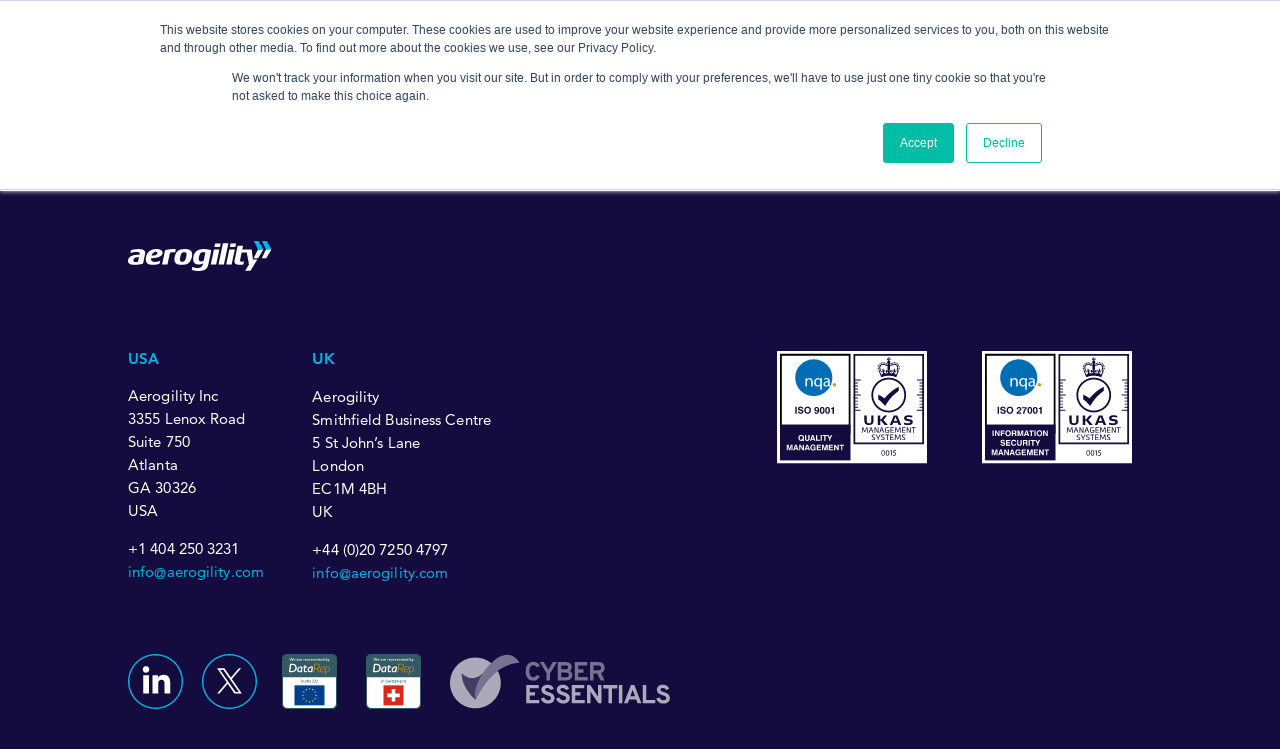

--- FILE ---
content_type: text/css
request_url: https://www.aerogility.com/wp-content/fonts/font-styles.css
body_size: 1011
content:

    @import url("https://fast.fonts.net/lt/1.css?apiType=css&c=7e375745-dea3-43cb-a518-5f898e11dbe4&fontids=1475496,1475502,1475508,1475514,1475520,1475526,1475532,1475538,1475544,1475556,1475562,5522815");
    @font-face{
        font-family:"Avenir LT W01_35 Light1475496";
        src:url("/wp-content/fonts/1475496/0078f486-8e52-42c0-ad81-3c8d3d43f48e.woff2") format("woff2"),url("/wp-content/fonts/1475496/908c4810-64db-4b46-bb8e-823eb41f68c0.woff") format("woff");
    }
    @font-face{
        font-family:"Avenir LT W01_35 Light 1475502";
        src:url("/wp-content/fonts/1475502/a59168c1-917d-4de9-a244-0316c057c357.woff2") format("woff2"),url("/wp-content/fonts/1475502/6dc0e7d8-9284-44e1-8f05-984a41daa3a4.woff") format("woff");
    }
    @font-face{
        font-family:"Avenir LT W01_45 Book1475508";
        src:url("/wp-content/fonts/1475508/065a6b14-b2cc-446e-9428-271c570df0d9.woff2") format("woff2"),url("/wp-content/fonts/1475508/65d75eb0-2601-4da5-a9a4-9ee67a470a59.woff") format("woff");
    }
    @font-face{
        font-family:"Avenir LT W01_45 Book O1475514";
        src:url("/wp-content/fonts/1475514/476612d9-282d-4f76-95cd-b4dd31e7ed21.woff2") format("woff2"),url("/wp-content/fonts/1475514/f1ebae2b-5296-4244-8771-5f40e60a564a.woff") format("woff");
    }
    @font-face{
        font-family:"Avenir LT W01_55 Roman1475520";
        src:url("/wp-content/fonts/1475520/b290e775-e0f9-4980-914b-a4c32a5e3e36.woff2") format("woff2"),url("/wp-content/fonts/1475520/4b978f72-bb48-46c3-909a-2a8cd2f8819c.woff") format("woff");
    }
    @font-face{
        font-family:"Avenir LT W01_55 Obliqu1475526";
        src:url("/wp-content/fonts/1475526/1a7173fa-062b-49ad-9915-bc57d3bfc1f5.woff2") format("woff2"),url("/wp-content/fonts/1475526/cdda031e-26e9-4269-83d1-5a218caa10db.woff") format("woff");
    }
    @font-face{
        font-family:"Avenir LT W01_65 Medium1475532";
        src:url("/wp-content/fonts/1475532/17b90ef5-b63f-457b-a981-503bb7afe3c0.woff2") format("woff2"),url("/wp-content/fonts/1475532/c9aeeabd-dd65-491d-b4be-3e0db9ae47a0.woff") format("woff");
    }
    @font-face{
        font-family:"Avenir LT W01_65 Medium1475538";
        src:url("/wp-content/fonts/1475538/deb5e718-7abb-4df3-9365-edfa95317090.woff2") format("woff2"),url("/wp-content/fonts/1475538/04801919-17ee-4c6b-8b17-eb1965cb3ed6.woff") format("woff");
    }
    @font-face{
        font-family:"Avenir LT W01_85 Heavy1475544";
        src:url("/wp-content/fonts/1475544/d513e15e-8f35-4129-ad05-481815e52625.woff2") format("woff2"),url("/wp-content/fonts/1475544/61bd362e-7162-46bd-b67e-28f366c4afbe.woff") format("woff");
    }
    @font-face{
        font-family:"Avenir LT W01_95 Black1475556";
        src:url("/wp-content/fonts/1475556/c78eb7af-a1c8-4892-974b-52379646fef4.woff2") format("woff2"),url("/wp-content/fonts/1475556/75b36c58-2a02-4057-a537-09af0832ae46.woff") format("woff");
    }
    @font-face{
        font-family:"Avenir LT W01_95 Black 1475562";
        src:url("/wp-content/fonts/1475562/a2477e08-09d9-4d4b-97a9-23a1e22cb44c.woff2") format("woff2"),url("/wp-content/fonts/1475562/19d12bba-92b1-43ad-9bab-cd36a4195c2a.woff") format("woff");
    }
    @font-face{
        font-family:"Avenir LT W01_85 Heavy";
        src:url("/wp-content/fonts/5522815/3e5f70c2-4c9c-4724-88b3-1785e7a6531f.woff2") format("woff2"),url("/wp-content/fonts/5522815/ec434909-ccc3-4dbd-a62a-4e27d7f0245b.woff") format("woff");
    }


--- FILE ---
content_type: text/css
request_url: https://www.aerogility.com/wp-content/et-cache/36/et-core-unified-36.min.css?ver=1766054973
body_size: 940
content:
body{font-family:'Avenir LT W01_55 Roman1475520';font-style:normal}h1{font-family:'Avenir LT W01_85 Heavy1475544';font-style:normal;letter-spacing:-0.2px}h2{font-family:'Avenir LT W01_85 Heavy1475544';font-style:normal;letter-spacing:-0.5px}h3{font-family:'Avenir LT W01_85 Heavy1475544';font-style:normal;letter-spacing:-0.3px}i{font-family:'Avenir LT W01_55 Obliqu1475526'}#top-menu .menu-item-has-children>a:first-child:after{font-weight:400;color:#ffffff}@media (max-width:980px){.et_pb_svg_logo #logo{max-width:100%;height:auto;width:150px;max-height:100%}}@media (min-width:981px){.et_fixed_nav.et_show_nav #page-container{padding-top:89px!important}}@media (min-width:768px) and (max-width:980px){.et_fixed_nav.et_show_nav #page-container{padding-top:80px!important}}.home #main-header{background:transparent!important}.home:not(.et-fb) #et-main-area{top:0!important;position:absolute;width:100%}.home #main-header.et-fixed-header{background:#140c3e!important}#top-menu li{font-weight:400;letter-spacing:0.3px}#top-menu-nav #top-menu a:hover,#mobile_menu_slide a:hover{color:#ffffff!important;opacity:0.4!important}#page-container #main-header .find-out-more-button a{text-align:center;padding-left:12px!important;padding-right:9px!important;padding-top:9px!important;padding-bottom:9px!important;border-radius:2px;color:#ffffff!important;background-color:#dc0000}@media all and (min-width:981px){.nav li ul{width:250px}#top-menu li li,#top-menu li li a{width:100%}#top-menu li li,#top-menu li li a{padding-top:3px;padding-bottom:3px;padding-left:13px}#top-menu li li a{line-height:1.5}}.et_mobile_menu{font-weight:normal;width:124%;margin-left:-12%;border-top:0px}.et_mobile_menu li a{font-weight:normal!important;color:#00b5ea;font-size:19px!important}.et_mobile_menu .menu-item-has-children li a{font-weight:normal;color:#ffffff;font-size:17px!important}#main-header{box-shadow:none!important}#main-header.et-fixed-header{box-shadow:none!important}.hanging-punc{hanging-punctuation:first}.bullet-point-space ul li{margin-bottom:0.8em!important}span.author.vcard{pointer-events:none}span.published{pointer-events:none}.single-post .et_pb_title_meta_container a[rel="category tag"]{pointer-events:none}.dp-dfg-pagination .pagination a.pagination-link{border:1px solid #d3dce5!important}.single .post{padding-bottom:0px}.et_pb_post{margin-bottom:0px}.grecaptcha-badge{visibility:hidden!important}#footer-bottom{display:none}.lower_the_at{position:relative;top:2px}

--- FILE ---
content_type: image/svg+xml
request_url: https://www.aerogility.com/wp-content/uploads/2023/12/ISO-27001-badge.svg
body_size: 37952
content:
<?xml version="1.0" encoding="UTF-8"?>
<!-- Generator: Adobe Illustrator 28.1.0, SVG Export Plug-In . SVG Version: 6.00 Build 0)  -->
<svg xmlns="http://www.w3.org/2000/svg" xmlns:xlink="http://www.w3.org/1999/xlink" version="1.1" id="Layer_1" x="0px" y="0px" viewBox="0 0 283.4646 212.598" style="enable-background:new 0 0 283.4646 212.598;" xml:space="preserve">
<style type="text/css">
	.st0{fill:#FFFFFF;}
	.st1{fill:#140C3E;}
	.st2{fill:#006DB5;}
	.st3{fill:#F18F2D;}
</style>
<g>
	<rect y="0" class="st0" width="283.4646" height="212.5984"></rect>
</g>
<g>
	<path d="M135.4961,8.7986v144.2921H9.0709V8.7986H135.4961 M138.8976,5.3971H5.6693v151.0952h133.2283V5.3971L138.8976,5.3971z"></path>
</g>
<rect x="5.6693" y="138.9369" class="st1" width="133.2283" height="67.7561"></rect>
<g>
	<path class="st2" d="M104.6077,50.4539c0,19.2155-15.7399,34.7884-35.1498,34.7884c-19.4126,0-35.1499-15.5729-35.1499-34.7884   c0-19.2119,15.7373-34.7879,35.1499-34.7879C88.8678,15.666,104.6077,31.2419,104.6077,50.4539z"></path>
	<path class="st3" d="M111.9446,63.8809c0,1.8157-1.4937,3.2916-3.3288,3.2916c-1.8401,0-3.3298-1.4759-3.3298-3.2916   c0-1.8207,1.4897-3.2941,3.3298-3.2941C110.4509,60.5868,111.9446,62.0602,111.9446,63.8809z"></path>
	<g>
		<path class="st0" d="M54.0102,55.6117c0-1.632-0.0284-2.909-0.1273-4.1864h2.5206l0.1602,2.5243h0.0645    c0.7757-1.4361,2.5844-2.8759,5.1669-2.8759c2.1628,0,5.522,1.2805,5.522,6.5858v9.2381h-2.8365v-8.9208    c0-2.4901-0.9422-4.6017-3.6226-4.6017c-1.8427,0-3.2937,1.3106-3.8133,2.8784c-0.1232,0.3484-0.1908,0.8617-0.1908,1.308v9.3362    h-2.8437V55.6117z"></path>
		<path class="st0" d="M81.9473,64.5294h-0.0639c-0.8413,1.5034-2.5824,2.7197-5.103,2.7197c-3.6479,0-6.6184-3.0987-6.6184-7.8296    c0-5.7873,3.7792-8.3459,7.0699-8.3459c2.4217,0,4.0402,1.1826,4.8144,2.6866h0.0639l0.099-2.335h2.7123    c-0.098,1.2774-0.1298,2.6222-0.1298,4.2512v17.5498h-2.8443V64.5294z M81.9473,57.6901c0-0.4153-0.0268-0.8312-0.1257-1.1796    c-0.4515-1.7299-1.9412-3.1998-4.0742-3.1998c-2.9401,0-4.7138,2.46-4.7138,5.944c0,3.1049,1.486,5.7573,4.618,5.7573    c1.8443,0,3.4278-1.1188,4.0721-3.0677c0.1278-0.3851,0.2237-0.9295,0.2237-1.3453V57.6901z"></path>
		<path class="st0" d="M99.8408,63.1907c0,1.3387,0.064,2.6524,0.2289,3.7069H97.512l-0.2537-1.953h-0.0989    c-0.8382,1.2163-2.5495,2.3045-4.7794,2.3045c-3.1648,0-4.7803-2.2065-4.7803-4.4431c0-3.741,3.3597-5.7883,9.3998-5.7547v-0.3214    c0-1.277-0.3578-3.612-3.5566-3.5783c-1.4825,0-3.0021,0.4127-4.1021,1.1524l-0.6412-1.8892    c1.2907-0.7974,3.1968-1.3412,5.1628-1.3412c4.8164,0,5.9783,3.2304,5.9783,6.3292V63.1907z M97.0635,59.0006    c-3.1031-0.0637-6.6226,0.4801-6.6226,3.4871c0,1.8524,1.2289,2.6834,2.6495,2.6834c2.0691,0,3.3906-1.2779,3.8453-2.5917    c0.0959-0.2876,0.1278-0.6081,0.1278-0.8923V59.0006z"></path>
	</g>
</g>
<g>
	<g>
		<path class="st1" d="M193.3304,36.6795c0.0529-0.0529,0.0999-0.1116,0.1424-0.1747c0.0411-0.0616,0.0763-0.1278,0.1057-0.1967    c0.0279-0.069,0.0499-0.1409,0.0646-0.2143c0.0147-0.0734,0.022-0.1483,0.022-0.2231c0-0.075-0.0073-0.1497-0.022-0.2245    c-0.0146-0.072-0.0367-0.144-0.0646-0.2128c-0.0294-0.0704-0.0646-0.1365-0.1057-0.1981    c-0.0411-0.0633-0.0895-0.1218-0.1424-0.1733c-0.0528-0.0527-0.1115-0.1011-0.1746-0.1423    c-0.0616-0.0412-0.1277-0.0779-0.1967-0.1057c-0.069-0.0294-0.1409-0.0515-0.2142-0.066c-0.1468-0.0294-0.2994-0.0294-0.4462,0    c-0.0734,0.0145-0.1453,0.0367-0.2143,0.066c-0.069,0.0278-0.1365,0.0645-0.1981,0.1057    c-0.0631,0.0411-0.1218,0.0895-0.1746,0.1423c-0.0514,0.0515-0.0999,0.11-0.1409,0.1733    c-0.0411,0.0616-0.0778,0.1277-0.1057,0.1981c-0.0294,0.0688-0.0514,0.1409-0.066,0.2128    c-0.0147,0.0748-0.022,0.1495-0.022,0.2245c0,0.0748,0.0073,0.1497,0.022,0.2231c0.0146,0.0734,0.0367,0.1453,0.066,0.2143    c0.0279,0.0688,0.0646,0.135,0.1057,0.1967c0.0411,0.0631,0.0895,0.1218,0.1409,0.1747c0.0528,0.0527,0.1115,0.1011,0.1746,0.1423    c0.0616,0.0411,0.1292,0.0764,0.1981,0.1055c0.069,0.0281,0.1409,0.05,0.2143,0.0648c0.0734,0.0145,0.1483,0.022,0.2231,0.022    C192.8225,37.0142,193.1176,36.8923,193.3304,36.6795z"></path>
		<path class="st1" d="M192.0667,27.7587c0.182,0.1057,0.3787,0.1556,0.5754,0.1556c0.3933,0,0.7764-0.204,0.9892-0.5695    c0.3185-0.546,0.1321-1.2461-0.4139-1.5631c-0.546-0.3185-1.2461-0.1335-1.5646,0.4139    C191.3358,26.7416,191.5207,27.4417,192.0667,27.7587z"></path>
		<path class="st1" d="M194.6733,25.5057c0.2568,0,0.5152-0.0866,0.7295-0.2628c0.4858-0.4036,0.5547-1.1243,0.1511-1.6115    c-0.4021-0.4858-1.1243-0.5548-1.61-0.1512c-0.4873,0.4036-0.5548,1.1243-0.1526,1.6116    C194.0187,25.3648,194.3446,25.5057,194.6733,25.5057z"></path>
		<path class="st1" d="M197.4165,23.9573c0.1248,0,0.2524-0.0206,0.3757-0.0646c0.5974-0.207,0.9129-0.8601,0.7045-1.456    c-0.2069-0.5974-0.86-0.9129-1.4559-0.7045c-0.5974,0.207-0.9129,0.8601-0.7045,1.456    C196.5006,23.6608,196.9439,23.9573,197.4165,23.9573z"></path>
		<path class="st1" d="M200.5251,23.426c0.6311-0.0015,1.1434-0.5137,1.1434-1.1448c0-0.6326-0.5137-1.1448-1.1448-1.1434    c-0.6326,0-1.1434,0.5123-1.1434,1.1434C199.3803,22.9138,199.8925,23.426,200.5251,23.426z"></path>
		<path class="st1" d="M203.2198,23.9192c0.1321,0.0499,0.2686,0.0734,0.4022,0.0734c0.4623,0,0.8982-0.2833,1.0714-0.7412    c0.2216-0.5915-0.0778-1.252-0.6693-1.4736c-0.5915-0.2231-1.2505,0.0763-1.4736,0.6678    C202.3289,23.0371,202.6283,23.6961,203.2198,23.9192z"></path>
		<path class="st1" d="M191.3255,30.8512c0.0734,0.0132,0.1467,0.0206,0.2187,0.0206c0.5372,0,1.0156-0.3801,1.1213-0.9276    c0.1203-0.6194-0.2848-1.2197-0.9056-1.34c-0.6208-0.1204-1.2212,0.2862-1.34,0.9056    C190.2995,30.1306,190.7046,30.7308,191.3255,30.8512z"></path>
		<path class="st1" d="M191.7218,34.0038c0.6238-0.1057,1.0421-0.6956,0.9364-1.3179v-0.0015    c-0.1057-0.6223-0.6957-1.0422-1.318-0.9365c-0.6238,0.1058-1.0436,0.6971-0.9379,1.3195    c0.0954,0.5577,0.5797,0.9525,1.1272,0.9525C191.5926,34.0199,191.6572,34.0155,191.7218,34.0038z"></path>
		<path class="st1" d="M205.9644,24.8585c0.0616,0.0411,0.1292,0.0778,0.1982,0.1057c0.069,0.0294,0.1409,0.0499,0.2142,0.0646    c0.0734,0.0161,0.1483,0.0234,0.2231,0.0234c0.3008,0,0.5959-0.1218,0.8087-0.3361c0.2128-0.2128,0.3346-0.5064,0.3346-0.8087    c0-0.0749-0.0073-0.1497-0.022-0.2231c-0.0147-0.0734-0.0367-0.1453-0.0646-0.2142c-0.0293-0.069-0.0646-0.1351-0.1057-0.1967    c-0.0411-0.0631-0.0895-0.1218-0.1423-0.1746c-0.2657-0.2657-0.6605-0.3875-1.0319-0.3126    c-0.0734,0.0146-0.1453,0.0367-0.2142,0.0646c-0.069,0.0294-0.1365,0.0646-0.1982,0.1057    c-0.0631,0.0425-0.1204,0.0895-0.1732,0.1424c-0.0529,0.0528-0.1013,0.1115-0.1424,0.1746    c-0.0411,0.0616-0.0763,0.1277-0.1057,0.1967c-0.0279,0.069-0.0499,0.1409-0.0646,0.2142    c-0.0162,0.0734-0.0235,0.1483-0.0235,0.2231c0,0.3008,0.1233,0.5959,0.3361,0.8087    C205.8441,24.769,205.9013,24.8174,205.9644,24.8585z"></path>
		<path class="st1" d="M230.8979,35.4333c-0.0292-0.069-0.0645-0.1365-0.1057-0.1981c-0.0425-0.0631-0.0894-0.1218-0.1422-0.1732    c-0.053-0.0529-0.1115-0.1013-0.1748-0.1424c-0.0616-0.0425-0.1277-0.0778-0.1967-0.1057    c-0.0688-0.0294-0.1409-0.0514-0.2143-0.066c-0.1468-0.0294-0.2994-0.0294-0.4475,0c-0.0721,0.0146-0.144,0.0367-0.213,0.066    c-0.0703,0.0279-0.1364,0.0631-0.198,0.1057c-0.0633,0.0411-0.1218,0.0895-0.1748,0.1424    c-0.0527,0.0513-0.0997,0.11-0.1409,0.1732c-0.0425,0.0616-0.0778,0.1292-0.1055,0.1981    c-0.0295,0.069-0.0515,0.1409-0.0647,0.2128c-0.016,0.0749-0.0235,0.1497-0.0235,0.2245c0,0.0749,0.0075,0.1497,0.0235,0.2231    c0.0132,0.0734,0.0352,0.1453,0.0647,0.2143c0.0278,0.069,0.063,0.135,0.1055,0.1967c0.0413,0.0631,0.0897,0.1218,0.1424,0.1746    c0.2128,0.2128,0.5063,0.3348,0.8088,0.3348c0.0734,0,0.1496-0.0075,0.223-0.0222c0.0734-0.0145,0.1454-0.0367,0.2143-0.0646    c0.069-0.0294,0.135-0.0646,0.1967-0.1057c0.0633-0.0411,0.1218-0.0895,0.1748-0.1424c0.0529-0.0528,0.0997-0.1115,0.1422-0.1746    c0.0413-0.0616,0.0765-0.1277,0.1057-0.1967c0.0279-0.069,0.05-0.1409,0.0646-0.2143c0.0146-0.0734,0.0222-0.1483,0.0222-0.2231    c0-0.0748-0.0075-0.1497-0.0222-0.2245C230.948,35.5743,230.9258,35.5024,230.8979,35.4333z"></path>
		<path class="st1" d="M224.5692,23.8928c0.1248,0.044,0.251,0.0646,0.3757,0.0646c0.4741,0,0.9158-0.2964,1.0803-0.7691    c0.2084-0.5959-0.1073-1.249-0.7031-1.4559c-0.5974-0.2084-1.2491,0.1071-1.4576,0.7045    C223.6562,23.0327,223.9719,23.6858,224.5692,23.8928z"></path>
		<path class="st1" d="M227.6882,25.5058c0.3286,0,0.6559-0.1409,0.882-0.4153c0.4036-0.4858,0.3348-1.2065-0.1512-1.6101    c-0.4873-0.4036-1.2078-0.3347-1.6114,0.1512c-0.4023,0.4873-0.3348,1.2079,0.151,1.6116    C227.1729,25.4192,227.4314,25.5058,227.6882,25.5058z"></path>
		<path class="st1" d="M228.7302,27.3448c0.2128,0.3655,0.5959,0.5695,0.9907,0.5695c0.1952,0,0.3934-0.0499,0.5739-0.1556    c0.546-0.317,0.7309-1.0172,0.4139-1.5646c-0.3185-0.546-1.0186-0.731-1.5646-0.4125    C228.5981,26.0988,228.4131,26.7988,228.7302,27.3448z"></path>
		<path class="st1" d="M221.8378,23.426c0.6311,0,1.1433-0.5122,1.1448-1.1448c0-0.6311-0.5122-1.1434-1.1433-1.1448h-0.0015    c-0.6312,0-1.1434,0.5123-1.1448,1.1448C220.693,22.9123,221.2052,23.4245,221.8378,23.426z"></path>
		<path class="st1" d="M229.6959,29.9442c0.1057,0.5475,0.5842,0.9276,1.1213,0.9276c0.072,0,0.1453-0.0073,0.2187-0.0206    c0.6208-0.1204,1.0259-0.7206,0.907-1.3415c-0.1203-0.6194-0.7206-1.0259-1.3415-0.9056    C229.9821,28.7245,229.5756,29.3248,229.6959,29.9442z"></path>
		<path class="st1" d="M231.0227,31.7479c-0.6238-0.1057-1.2139,0.3143-1.3195,0.938c-0.1057,0.6223,0.314,1.2122,0.9364,1.3179    c0.0646,0.0117,0.1292,0.0176,0.1937,0.0176c0.5473,0,1.0318-0.3962,1.1257-0.954    C232.0648,32.4436,231.6451,31.8537,231.0227,31.7479z"></path>
		<path class="st1" d="M218.7394,23.9926c0.135,0,0.27-0.0235,0.4036-0.0734c0.5915-0.2216,0.8895-0.8821,0.6679-1.4736    c-0.2232-0.5915-0.8822-0.8909-1.4736-0.6678c-0.5916,0.2216-0.8911,0.8821-0.668,1.4736    C217.8412,23.7093,218.2772,23.9926,218.7394,23.9926z"></path>
		<path class="st1" d="M214.7062,24.3448c0.0277,0.069,0.0631,0.1365,0.1042,0.1981c0.0425,0.0631,0.0894,0.1204,0.1423,0.1732    c0.0529,0.0528,0.1115,0.1013,0.1747,0.1423c0.0616,0.0411,0.1277,0.0778,0.1967,0.1057c0.069,0.0279,0.1424,0.0499,0.2143,0.0646    c0.0749,0.0161,0.1496,0.0234,0.2245,0.0234c0.3009,0,0.5959-0.1233,0.8087-0.3361c0.0527-0.0529,0.0999-0.1101,0.1424-0.1732    c0.0411-0.0616,0.0763-0.1292,0.1042-0.1981c0.0294-0.069,0.0514-0.1409,0.066-0.2143c0.0145-0.0734,0.022-0.1483,0.022-0.2231    c0-0.3009-0.1218-0.5959-0.3347-0.8087c-0.2658-0.2657-0.6605-0.3875-1.0333-0.3126c-0.0719,0.0146-0.144,0.0367-0.2143,0.0646    c-0.069,0.0294-0.135,0.0646-0.1967,0.1057c-0.0632,0.0425-0.1218,0.0895-0.1747,0.1424    c-0.213,0.2128-0.3348,0.5078-0.3348,0.8087c0,0.0748,0.0075,0.1497,0.0222,0.2231    C214.6547,24.2039,214.6768,24.2758,214.7062,24.3448z"></path>
		<path class="st1" d="M228.077,36.5732c-0.1923-0.4791-0.1805-1.0146,0.034-1.5106l0.3698-0.8611    c0.7615-1.7595,0.792-3.7099,0.0863-5.4922c-0.7057-1.7823-2.0633-3.1833-3.8225-3.9446c-1.7545-0.7593-3.7-0.7911-5.4778-0.09    l-0.0851,0.0345l-0.0159,0.0098c-1.7646,0.774-3.6077,1.2803-5.5039,1.5157c-0.0894-0.8239-0.5808-1.5253-1.2726-1.9095    c1.1234-0.4723,1.9122-1.5826,1.9122-2.8774c0-0.7754-0.2844-1.4832-0.7526-2.0284h0.0056l-0.709-0.8321    c-0.6014-0.7073-1.0008-1.5934-1.1118-2.5682c0.9747,0.1108,1.8609,0.5103,2.5684,1.1116v-3.3283    c-0.7075,0.6013-1.5937,1.0008-2.5684,1.1116c0.111-0.9747,0.5103-1.8609,1.1118-2.5682h-1.6642h-1.6642    c0.6015,0.7073,1.0009,1.5935,1.1118,2.5682c-0.9747-0.1108-1.8609-0.5103-2.5684-1.1116v3.3283    c0.7075-0.6013,1.5936-1.0009,2.5684-1.1116c-0.111,0.9747-0.5103,1.8609-1.1118,2.5682l-0.709,0.8321h0.0056    c-0.4684,0.5452-0.7527,1.253-0.7527,2.0284c0,1.2948,0.7889,2.4052,1.9122,2.8774c-0.6917,0.3842-1.1831,1.0856-1.2725,1.9095    c-1.8976-0.2356-3.7418-0.7425-5.5074-1.5172l-0.0976-0.0429c-1.7778-0.7011-3.7231-0.6689-5.4777,0.09    c-1.7593,0.7613-3.1168,2.1622-3.8227,3.9446c-0.7056,1.7823-0.675,3.7327,0.0854,5.4897l0.3718,0.866    c0.2136,0.4936,0.2253,1.0292,0.033,1.5082c-0.1942,0.4835-0.5807,0.8707-1.0883,1.0902l-0.835,0.3612l3.155,7.9048l1.4485,3.683    c4.4348-1.8938,9.2484-2.8901,14.2157-2.8901c4.9673,0,9.781,0.9963,14.2156,2.8901l1.4484-3.6828l3.1551-7.9051l-0.8348-0.3612    C228.6576,37.4438,228.271,37.0566,228.077,36.5732z M206.1366,42.4163c-2.3619,0-4.0129-1.7236-3.9543-3.5692    c0.0256-0.451,0.4025-0.8096,0.8599-0.8096c0.4739,0,0.8582,0.3841,0.8582,0.858c0,0.2178-0.0819,0.4162-0.2156,0.5674    c0.7695-0.1169,1.3597-0.7792,1.3597-1.5815c0-0.8847-0.7171-1.6017-1.6019-1.6017c-0.8003,0-1.4617,0.5878-1.5807,1.3549h-0.0157    c0.0648-0.5076,0.031-1.1322-0.118-1.788c-0.3401-1.4959-1.1507-2.5867-1.8105-2.4369l0.0005,0.0029    c-0.6521,0.1605-0.9113,1.4861-0.5781,2.9742c0.1469,0.6566,0.3847,1.2351,0.6611,1.6657l-0.0153,0.0049    c-0.4373-0.6404-1.286-0.8865-2.0083-0.5431c-0.799,0.3797-1.1388,1.3353-0.7589,2.1342c0.3443,0.7245,1.162,1.0694,1.907,0.8447    c-0.1857-0.0792-0.3448-0.2232-0.4383-0.42c-0.2036-0.428-0.0214-0.9398,0.4066-1.1434c0.4164-0.1978,0.9159-0.0301,1.13,0.3732    c0.836,1.6408,0.0837,3.8984-2.0445,4.91c-0.3857,0.1835-0.7851,0.3024-1.1863,0.3638l-2.2559-5.652    c0.5748-0.4234,1.0189-0.9907,1.2855-1.6539c0.3799-0.9464,0.3615-1.9938-0.0511-2.947l-0.3719-0.8661    c-0.5627-1.3003-0.5853-2.742-0.0637-4.0594c0.5216-1.3174,1.525-2.3527,2.8253-2.9155c1.2864-0.5565,2.7118-0.5841,4.0173-0.0784    c2.0186,0.8931,4.1313,1.4652,6.3063,1.7131v4.913v1.7432c0.8407,0.6274,1.4418,1.558,1.6425,2.6294    c-1.7216-0.2441-3.21-1.213-4.1435-2.5901v6.6567c0.9354-1.3801,2.428-2.3505,4.1544-2.592    C209.9934,40.8871,208.244,42.4163,206.1366,42.4163z M211.1815,15.4672h-0.0005h-0.0004v-0.0009h0.0004h0.0005V15.4672z     M225.3692,44.5769c-0.4014-0.0615-0.8008-0.1804-1.1863-0.3638c-2.1284-1.0115-2.8807-3.2693-2.0445-4.9101    c0.2141-0.4032,0.7137-0.5709,1.1299-0.3731c0.428,0.2036,0.61,0.7154,0.4066,1.1434c-0.0936,0.1968-0.2526,0.3408-0.4382,0.42    c0.745,0.2247,1.5625-0.1202,1.907-0.8447c0.3799-0.7989,0.0399-1.7545-0.759-2.1342c-0.7222-0.3434-1.571-0.0973-2.0082,0.5431    l-0.0153-0.0049c0.2764-0.4306,0.5142-1.0092,0.6611-1.6657c0.3331-1.4881,0.074-2.8137-0.5783-2.9742l0.0007-0.0029    c-0.66-0.1498-1.4705,0.941-1.8105,2.4369c-0.149,0.6558-0.1827,1.2804-0.118,1.788h-0.0157    c-0.119-0.767-0.7804-1.3549-1.5807-1.3549c-0.8847,0-1.6019,0.717-1.6019,1.6017c0,0.8023,0.5902,1.4645,1.3597,1.5815    c-0.1337-0.1512-0.2156-0.3496-0.2156-0.5674c0-0.4739,0.3843-0.858,0.8582-0.858c0.4573,0,0.8344,0.3584,0.86,0.8094    c0.0585,1.8456-1.5923,3.5693-3.9543,3.5693c-2.1075,0-3.8569-1.5292-4.2016-3.5384c1.7263,0.2415,3.219,1.2119,4.1544,2.592    v-6.6567c-0.9333,1.3771-2.4219,2.346-4.1437,2.5901c0.2009-1.0714,0.8018-2.002,1.6427-2.6294v-1.7432v-4.913    c2.175-0.2479,4.2879-0.82,6.3068-1.7133c1.3054-0.5056,2.7303-0.478,4.0168,0.0785c1.3004,0.5627,2.3037,1.5981,2.8253,2.9155    c0.5215,1.3174,0.4989,2.7592-0.0649,4.062l-0.3697,0.8611c-0.4136,0.9557-0.4321,2.0031-0.0521,2.9495    c0.2665,0.6633,0.7107,1.2305,1.2855,1.6539L225.3692,44.5769z"></path>
	</g>
</g>
<g>
	<path class="st1" d="M203.0789,89.5047c-3.6445-2.8971-7.6361-5.3872-11.9228-7.3647v2.5415v2.146v0.4018v1.7237V91.35   c5.0987,3.5143,9.5786,7.8633,13.2417,12.8492v0.0288c3.3236-6.1567,7.5748-12.1177,12.616-17.5507   c3.9773-4.2864,8.3768-8.1243,13.0131-11.3851v-0.4352v-2.5281v-1.1859v-1.839v-1.7433   C219.6152,72.8138,210.4211,80.5784,203.0789,89.5047z"></path>
	<path class="st1" d="M211.1811,53.7697c16.2517,0,29.4735,13.2217,29.4735,29.4735s-13.2217,29.4735-29.4735,29.4735   s-29.4735-13.2217-29.4735-29.4735S194.9294,53.7697,211.1811,53.7697 M211.1811,50.3525   c-18.165,0-32.8907,14.7257-32.8907,32.8907c0,18.165,14.7257,32.8907,32.8907,32.8907s32.8907-14.7256,32.8907-32.8907   C244.0718,65.0781,229.3461,50.3525,211.1811,50.3525L211.1811,50.3525z"></path>
</g>
<g>
	<g>
		<path class="st1" d="M166.5827,153.2101h-1.1864l-3.0238-7.1472h-0.0577l-0.6366,8.4781h-1.4177l0.81-10.2863h1.9387l2.995,7.3349    l3.0526-7.3349h1.8807l0.8102,10.2863h-1.418l-0.6075-8.5646h-0.058L166.5827,153.2101z"></path>
		<path class="st1" d="M180.8609,154.541l-1.114-3.1974h-4.0221l-1.0996,3.1974h-1.4901l3.6893-10.2863h1.8374l3.6893,10.2863    H180.8609z M176.1589,150.0998h3.1539l-1.5481-4.5283h-0.0577L176.1589,150.0998z"></path>
		<path class="st1" d="M190.1336,152.3566h0.0577v-8.1019h1.418v10.2863h-1.6349l-4.4415-8.1596h-0.058v8.1596h-1.4177v-10.2863    h1.7506L190.1336,152.3566z"></path>
		<path class="st1" d="M201.0409,154.541l-1.114-3.1974h-4.0221l-1.0996,3.1974h-1.4901l3.6893-10.2863h1.8374l3.6893,10.2863    H201.0409z M196.3389,150.0998h3.1539l-1.5481-4.5283h-0.0577L196.3389,150.0998z"></path>
		<path class="st1" d="M208.2157,154.6711c-4.1955-0.1154-4.2823-2.5753-4.2823-3.9786v-2.5894    c0-1.4033,0.0868-3.9785,4.5136-3.9785c1.1575,0,2.2427,0.2025,2.937,0.3179v1.172c-0.593-0.1012-1.7506-0.2602-2.937-0.2602    c-3.0379,0-3.0959,1.5769-3.0959,2.7489v2.5894c0,1.1431,0.0433,2.6624,2.8646,2.7489c0.7958,0,1.9242-0.2025,2.5173-0.5209    v-2.2715h-2.1556v-1.2297h3.4288v4.2534C211.0367,154.2373,209.7782,154.6711,208.2157,154.6711z"></path>
		<path class="st1" d="M214.3054,154.541v-10.2863h6.3078v1.2296h-4.89v3.3564h4.3547v1.2296h-4.3547v3.241h5.0201v1.2297H214.3054z    "></path>
		<path class="st1" d="M228.9458,153.2101h-1.1864l-3.0238-7.1472h-0.0577l-0.6366,8.4781h-1.4177l0.81-10.2863h1.9387    l2.9949,7.3349l3.0526-7.3349h1.8807l0.8103,10.2863h-1.418l-0.6075-8.5646h-0.058L228.9458,153.2101z"></path>
		<path class="st1" d="M236.4818,154.541v-10.2863h6.3078v1.2296h-4.89v3.3564h4.3547v1.2296h-4.3547v3.241h5.0204v1.2297H236.4818z    "></path>
		<path class="st1" d="M251.1946,152.3566h0.0577v-8.1019h1.418v10.2863h-1.6349l-4.4415-8.1596h-0.058v8.1596h-1.4177v-10.2863    h1.7506L251.1946,152.3566z"></path>
		<path class="st1" d="M257.5592,145.4844h-3.125v-1.2296h7.6675v1.2296h-3.1245v9.0567h-1.418V145.4844z"></path>
		<path class="st1" d="M182.7627,159.097c-1.4469,0-2.3148,0.2313-2.3148,1.461c0,0.7523,0.4774,1.0707,1.4757,1.6058l1.8951,0.9695    c1.2155,0.6075,1.8374,1.2585,1.8374,2.7489c0,2.0832-1.4321,2.5317-3.8338,2.5317c-0.5209,0-1.9098-0.1301-2.995-0.405v-1.2873    c1.0275,0.3179,2.474,0.4627,2.995,0.4627c1.5045,0,2.416-0.246,2.416-1.302c0-0.8682-0.3617-1.1861-1.0851-1.5481l-2.0108-1.0272    c-1.3892-0.7234-2.1123-1.3162-2.1123-2.7919c0-2.2138,1.302-2.6477,3.7325-2.6477c0.4774,0,1.6926,0.0724,2.5461,0.3179v1.2732    C184.6578,159.213,183.3125,159.097,182.7627,159.097z"></path>
		<path class="st1" d="M191.1822,163.6254h0.0289l2.8937-5.6279h1.6493l-3.8773,7.06v3.2263h-1.418v-3.2551l-3.8626-7.0312h1.649    L191.1822,163.6254z"></path>
		<path class="st1" d="M200.5417,159.097c-1.4469,0-2.3148,0.2313-2.3148,1.461c0,0.7523,0.4774,1.0707,1.4757,1.6058l1.8951,0.9695    c1.2155,0.6075,1.8374,1.2585,1.8374,2.7489c0,2.0832-1.4321,2.5317-3.8337,2.5317c-0.521,0-1.9098-0.1301-2.995-0.405v-1.2873    c1.0275,0.3179,2.474,0.4627,2.995,0.4627c1.5045,0,2.416-0.246,2.416-1.302c0-0.8682-0.3617-1.1861-1.0851-1.5481l-2.0108-1.0272    c-1.3892-0.7234-2.1123-1.3162-2.1123-2.7919c0-2.2138,1.302-2.6477,3.7325-2.6477c0.4774,0,1.6926,0.0724,2.5461,0.3179v1.2732    C202.4368,159.213,201.0915,159.097,200.5417,159.097z"></path>
		<path class="st1" d="M207.7893,159.2271h-3.125v-1.2297h7.6678v1.2297h-3.125v9.0567h-1.4177V159.2271z"></path>
		<path class="st1" d="M214.0961,168.2838v-10.2863h6.3078v1.2297h-4.8901v3.3564h4.3547v1.2296h-4.3547v3.241h5.0204v1.2296    H214.0961z"></path>
		<path class="st1" d="M228.7366,166.9529h-1.1864l-3.0238-7.1472h-0.0577l-0.6366,8.4781h-1.4177l0.81-10.2863h1.9387    l2.9949,7.3349l3.0526-7.3349h1.8807l0.8103,10.2863h-1.418l-0.6075-8.5646h-0.058L228.7366,166.9529z"></path>
		<path class="st1" d="M239.7013,159.097c-1.4469,0-2.3148,0.2313-2.3148,1.461c0,0.7523,0.4774,1.0707,1.4757,1.6058l1.8951,0.9695    c1.2155,0.6075,1.8374,1.2585,1.8374,2.7489c0,2.0832-1.4321,2.5317-3.8338,2.5317c-0.5209,0-1.9098-0.1301-2.9947-0.405v-1.2873    c1.0272,0.3179,2.4737,0.4627,2.9947,0.4627c1.5045,0,2.416-0.246,2.416-1.302c0-0.8682-0.3617-1.1861-1.0851-1.5481    l-2.0111-1.0272c-1.3886-0.7234-2.112-1.3162-2.112-2.7919c0-2.2138,1.3021-2.6477,3.7325-2.6477    c0.4774,0,1.6926,0.0724,2.5464,0.3179v1.2732C241.5964,159.213,240.2511,159.097,239.7013,159.097z"></path>
	</g>
	<g>
		<path class="st1" d="M173.8899,136.6677c2.6588,0,4.1996-1.1028,4.1996-4.5313v-10.4182h4.3806v10.0404    c0,5.8008-2.6585,8.1422-8.6858,8.1422c-6.0276,0-8.6861-2.3415-8.6861-8.1422v-10.0415h4.5921v10.4193    C169.6904,135.565,171.2314,136.6677,173.8899,136.6677z"></path>
		<path class="st1" d="M195.1337,121.7185v7.1994c0,0.2118,0.0905,0.302,0.302,0.302h1.1331c0.2716,0,0.4076-0.0602,0.5589-0.2412    l5.774-7.2623h5.3896l-6.647,8.1683c-0.1209,0.151-0.151,0.1811-0.151,0.3327v0.317c0,0.151,0.0301,0.2112,0.151,0.3321    l7.7045,8.7774h-6.1808l-6.0403-7.4779c-0.1209-0.151-0.2115-0.2118-0.4834-0.2118h-1.2086c-0.2115,0-0.302,0.0909-0.302,0.302    v7.3849l-4.5924-0.0044v-17.9182H195.1337z"></path>
		<path class="st1" d="M229.8159,139.6422l-1.4261-3.7971c-0.1059-0.2719-0.2415-0.3052-0.5138-0.302    c-0.6404,0.0075-2.4044-0.003-4.1409-0.0047c-1.6143-0.0016-3.1551,0.0111-3.7746,0.0047    c-0.2723-0.0028-0.4079,0.0301-0.5138,0.302l-1.4406,3.7971h-4.7061l7.4459-17.92h6.4959l7.4458,17.92H229.8159z     M226.8085,132.2521c0.1287,0,0.2174-0.1291,0.1711-0.2492l-2.5929-6.7318c-0.0752-0.1967-0.151-0.2419-0.3321-0.2419h-0.2719    c-0.1817,0-0.2569,0.0451-0.3327,0.2419l-2.5798,6.7303c-0.046,0.12,0.0426,0.2489,0.1711,0.2489L226.8085,132.2521z"></path>
		<path class="st1" d="M255.1336,122.3163c0.3735,0.1135,0.4676,0.1509,0.4676,0.1509l0.0011,1.1029l0.0035,1.5898v0.5471    c0,0-0.6082-0.1275-0.7141-0.1426c-1.1028-0.2268-3.4743-0.7556-6.1779-0.7556c-2.1153,0-3.928,0.3026-3.928,1.7976    c0,1.4505,1.2538,1.6165,4.3659,2.0695c4.5169,0.6497,7.4474,1.4054,7.4474,5.6347c0,4.6078-4.6078,5.5896-8.958,5.5896    c-3.0664,0-6.4806-0.6046-7.1454-0.8459c-0.3622-0.1209-0.3894-0.1297-0.3894-0.1297l0.005-1.3057l-0.0085-1.7068l0.0025-0.4429    c0,0,0.4963,0.1102,0.6022,0.1409c2.3716,0.5739,4.7882,0.9818,7.3866,0.9818c1.3145,0,3.8221-0.0909,3.8221-1.9035    c0-1.3145-0.5739-1.6917-4.245-2.2055c-4.381-0.6197-7.5226-1.5865-7.5226-5.5589c0-4.5169,4.2444-5.4079,8.6704-5.4079    C251.6593,121.5162,254.5296,122.1052,255.1336,122.3163z"></path>
	</g>
</g>
<path class="st1" d="M144.524,5.5015v170.8607h133.2713V5.5015H144.524z M147.9411,172.9449v-60.1785h9.8246v-1.8083h-9.8246  v-3.9156h5.1259v-1.8083h-5.1259v-3.9155h5.1259v-1.8083h-5.1259v-3.9156h5.1259v-1.8083h-5.1259V89.871h5.1259v-1.8082h-5.1259  v-3.9156h10.2516v-1.8083h-10.2516v-3.9156h5.1259v-1.8082h-5.1259v-3.9156h5.1259v-1.8083h-5.1259v-3.9156h5.1259v-1.8083h-5.1259  v-3.9155h5.1259v-1.8083h-5.1259V55.528h10.2516v-1.8083h-10.2516V8.9188H274.378v44.8009h-9.762v1.8083h9.762v3.9156h-5.0632  v1.8083h5.0632v3.9155h-5.0632v1.8083h5.0632v3.9156h-5.0632v1.8083h5.0632v3.9156h-5.0632v1.8082h5.0632v3.9156h-10.189v1.8083  h10.189v3.9156h-5.0632v1.8082h5.0632v3.9156h-5.0632v1.8083h5.0632v3.9156h-5.0632v1.8083h5.0632v3.9155h-5.0632v1.8083h5.0632  v3.9156h-10.189v1.8083h10.189v60.1785H147.9411z"></path>
<g>
	<path class="st1" d="M203.9901,192.535c0,3.4297-1.2725,5.3232-3.5068,5.3232c-1.9717,0-3.3057-1.8467-3.3369-5.1836   c0-3.3828,1.459-5.2451,3.5068-5.2451C202.7792,187.4296,203.9901,189.3231,203.9901,192.535z M198.5116,192.6903   c0,2.623,0.8076,4.1123,2.0488,4.1123c1.3965,0,2.0635-1.6289,2.0635-4.2051c0-2.4834-0.6357-4.1123-2.0479-4.1123   C199.3808,188.4852,198.5116,189.9442,198.5116,192.6903z"></path>
	<path class="st1" d="M212.2699,192.535c0,3.4297-1.2725,5.3232-3.5068,5.3232c-1.9717,0-3.3057-1.8467-3.3369-5.1836   c0-3.3828,1.459-5.2451,3.5068-5.2451C211.059,187.4296,212.2699,189.3231,212.2699,192.535z M206.7914,192.6903   c0,2.623,0.8076,4.1123,2.0488,4.1123c1.3965,0,2.0635-1.6289,2.0635-4.2051c0-2.4834-0.6357-4.1123-2.0479-4.1123   C207.6606,188.4852,206.7914,189.9442,206.7914,192.6903z"></path>
	<path class="st1" d="M215.411,188.8729h-0.0312l-1.7529,0.9463l-0.2637-1.0391l2.2031-1.1797h1.1641v10.0869h-1.3193V188.8729z"></path>
	<path class="st1" d="M225.0146,188.7489h-3.8486l-0.3887,2.5918c0.2334-0.0312,0.4502-0.0625,0.8232-0.0625   c0.7754,0,1.5518,0.1709,2.1719,0.543c0.792,0.4502,1.4434,1.3193,1.4434,2.5918c0,1.9707-1.5674,3.4453-3.7549,3.4453   c-1.1025,0-2.0332-0.3105-2.5146-0.6211l0.3418-1.04c0.4189,0.249,1.2412,0.5596,2.1572,0.5596   c1.2881,0,2.3896-0.8389,2.3896-2.1885c-0.0156-1.3037-0.8848-2.2344-2.9023-2.2344c-0.5742,0-1.0234,0.0615-1.3965,0.1084   l0.6523-4.8418h4.8262V188.7489z"></path>
</g>
<g>
	<path class="st1" d="M29.5208,118.3329v-12.9463h2.6631v12.9463H29.5208z"></path>
	<path class="st1" d="M34.3635,114.3338h2.6279c0.0996,0.709,0.3896,1.2344,0.8701,1.5771s1.1748,0.5146,2.083,0.5146   c0.7734,0,1.3564-0.1377,1.749-0.4131s0.5889-0.6826,0.5889-1.2217c0-0.7852-1.1279-1.4355-3.3838-1.9512   c-0.0293-0.0059-0.0557-0.0117-0.0791-0.0176c-0.0586-0.0117-0.1494-0.0322-0.2725-0.0615   c-1.207-0.2637-2.0684-0.5596-2.584-0.8877c-0.457-0.293-0.8057-0.6875-1.0459-1.1826s-0.3604-1.0791-0.3604-1.7529   c0-1.2598,0.4277-2.2251,1.2832-2.896s2.0918-1.0063,3.709-1.0063c1.5117,0,2.6938,0.3574,3.5464,1.0723   s1.3022,1.7227,1.3491,3.0234H41.887c-0.0469-0.627-0.2871-1.1045-0.7207-1.4326s-1.0518-0.4922-1.8545-0.4922   c-0.6973,0-1.2349,0.1362-1.6128,0.4082c-0.3779,0.2725-0.5669,0.6611-0.5669,1.165c0,0.6855,0.7354,1.1982,2.2061,1.5381   c0.3984,0.0938,0.709,0.167,0.9316,0.2197c0.9434,0.2402,1.6128,0.4277,2.0083,0.5625s0.7397,0.2842,1.0327,0.4482   c0.5273,0.293,0.9229,0.6807,1.1865,1.1641s0.3955,1.0625,0.3955,1.7363c0,1.3477-0.4541,2.3916-1.3623,3.1328   s-2.1885,1.1123-3.8408,1.1123c-1.6289,0-2.9062-0.3779-3.832-1.1338S34.4338,115.7284,34.3635,114.3338z"></path>
	<path class="st1" d="M46.4045,111.8729c0-2.0918,0.5698-3.752,1.7095-4.979c1.1396-1.2275,2.6763-1.8413,4.6099-1.8413   s3.4727,0.6152,4.6182,1.8457s1.7188,2.8887,1.7188,4.9746s-0.5732,3.7441-1.7188,4.9746s-2.6846,1.8457-4.6182,1.8457   s-3.4702-0.6152-4.6099-1.8457S46.4045,113.9588,46.4045,111.8729z M49.1204,111.8729c0,1.4238,0.3164,2.5293,0.9492,3.3174   s1.5176,1.1826,2.6543,1.1826c1.1484,0,2.042-0.3945,2.6807-1.1826s0.958-1.8936,0.958-3.3174s-0.3193-2.5303-0.958-3.3184   s-1.5322-1.1816-2.6807-1.1816c-1.1367,0-2.0215,0.3926-2.6543,1.1777S49.1204,110.4432,49.1204,111.8729z"></path>
	<path class="st1" d="M65.3713,118.3329c0.0117-1.125,0.252-2.0791,0.7207-2.8613s1.3008-1.5742,2.4961-2.377   c0.1816-0.123,0.4453-0.293,0.791-0.5098c1.582-1.0137,2.373-1.9893,2.373-2.9268c0-0.5566-0.167-0.9961-0.501-1.3184   s-0.791-0.4834-1.3711-0.4834c-0.6328,0-1.1201,0.1973-1.4639,0.5928c-0.3418,0.3955-0.5137,0.96-0.5137,1.6924v0.1055h-2.3203   c0-1.4414,0.3867-2.5518,1.1602-3.3311s1.875-1.1689,3.3047-1.1689c1.2949,0,2.3291,0.353,3.1025,1.0591   c0.7734,0.7056,1.1602,1.645,1.1602,2.8169c0,0.8379-0.2021,1.5645-0.6064,2.1797s-1.1865,1.3154-2.3467,2.1006   c-0.2461,0.1699-0.5859,0.3926-1.0195,0.668c-1.1016,0.709-1.7227,1.248-1.8633,1.6172h5.7129v2.1445H65.3713z"></path>
	<path class="st1" d="M80.1545,118.3329h-2.6279c0.0938-1.7168,0.5078-3.4189,1.2441-5.1064   c0.7344-1.6875,1.7852-3.3457,3.1504-4.9746h-6.1875v-2.1445h8.9209v1.8896c-1.3828,1.5234-2.4453,3.1348-3.1865,4.834   S80.2893,116.3641,80.1545,118.3329z"></path>
	<path class="st1" d="M85.9114,112.2157c0-2.1621,0.376-3.7812,1.1299-4.856c0.752-1.0752,1.8906-1.6128,3.4141-1.6128   c1.5176,0,2.6553,0.5405,3.4141,1.6216c0.7588,1.0806,1.1387,2.7026,1.1387,4.8647s-0.377,3.7764-1.1289,4.8428   c-0.7539,1.0664-1.8945,1.5996-3.4238,1.5996c-1.5234,0-2.6621-0.5361-3.4141-1.6084   C86.2874,115.995,85.9114,114.3778,85.9114,112.2157z M88.5217,112.2157c0,1.5293,0.1543,2.6396,0.4609,3.3311   c0.3086,0.6914,0.7988,1.0371,1.4727,1.0371s1.166-0.3486,1.4766-1.0459s0.4658-1.8047,0.4658-3.3223   c0-1.5234-0.1553-2.6309-0.4658-3.3223s-0.8027-1.0371-1.4766-1.0371s-1.1641,0.3438-1.4727,1.0322   C88.676,109.577,88.5217,110.6864,88.5217,112.2157z"></path>
	<path class="st1" d="M96.1155,112.2157c0-2.1621,0.376-3.7812,1.1299-4.856c0.752-1.0752,1.8906-1.6128,3.4141-1.6128   c1.5176,0,2.6553,0.5405,3.4141,1.6216c0.7588,1.0806,1.1387,2.7026,1.1387,4.8647s-0.377,3.7764-1.1289,4.8428   c-0.7539,1.0664-1.8945,1.5996-3.4238,1.5996c-1.5234,0-2.6621-0.5361-3.4141-1.6084   C96.4915,115.995,96.1155,114.3778,96.1155,112.2157z M98.7258,112.2157c0,1.5293,0.1543,2.6396,0.4609,3.3311   c0.3086,0.6914,0.7988,1.0371,1.4727,1.0371s1.166-0.3486,1.4766-1.0459s0.4658-1.8047,0.4658-3.3223   c0-1.5234-0.1553-2.6309-0.4658-3.3223s-0.8027-1.0371-1.4766-1.0371s-1.1641,0.3438-1.4727,1.0322   C98.8801,109.577,98.7258,110.6864,98.7258,112.2157z"></path>
	<path class="st1" d="M110.1956,118.3329v-8.6045h-3.0059v-1.7666h0.1934c1.0957,0,1.8945-0.1699,2.3945-0.5098   c0.502-0.3398,0.7959-0.9082,0.8838-1.7051h2.0127v12.5859H110.1956z"></path>
</g>
<g>
	<path class="st0" d="M19.7913,160.826v-10.8252h2.2271v10.8252H19.7913z"></path>
	<path class="st0" d="M24.3406,160.826v-10.8252h2.3296l4.395,7.4365v-7.4365h2.1973v10.8252h-2.3003l-4.4243-7.4375v7.4375H24.3406   z"></path>
	<path class="st0" d="M35.4968,160.826v-10.8252h7.5547v1.8809h-5.3574v2.4551h4.6963v1.8809h-4.6963v4.6084H35.4968z"></path>
	<path class="st0" d="M44.0295,155.4237c0-1.749,0.4761-3.1367,1.4292-4.1631c0.9526-1.0264,2.2378-1.5391,3.8545-1.5391   c1.6172,0,2.9043,0.5137,3.8623,1.543c0.9575,1.0293,1.4365,2.415,1.4365,4.1592c0,1.7451-0.479,3.1309-1.4365,4.1602   c-0.958,1.0293-2.2451,1.543-3.8623,1.543c-1.6167,0-2.9019-0.5137-3.8545-1.543   C44.5056,158.5546,44.0295,157.1688,44.0295,155.4237z M46.3001,155.4237c0,1.1914,0.2646,2.1162,0.7939,2.7744   c0.5293,0.6592,1.269,0.9893,2.2192,0.9893c0.9604,0,1.7075-0.3301,2.2417-0.9893c0.5337-0.6582,0.8008-1.583,0.8008-2.7744   c0-1.1904-0.2671-2.1152-0.8008-2.7734c-0.5342-0.6592-1.2812-0.9893-2.2417-0.9893c-0.9502,0-1.6899,0.3291-2.2192,0.9854   S46.3001,154.2284,46.3001,155.4237z"></path>
	<path class="st0" d="M56.3762,160.826v-10.8252h5.2471c1.1807,0,2.0552,0.252,2.624,0.7568   c0.5679,0.5049,0.8525,1.2764,0.8525,2.3145c0,0.6621-0.1387,1.2129-0.4155,1.6543c-0.2769,0.4404-0.6748,0.7422-1.1943,0.9033   c0.4707,0.167,0.8047,0.4219,1.0034,0.7646c0.1982,0.3428,0.312,0.877,0.3418,1.6016l0.0439,1.2793c0,0.0098,0,0.0244,0,0.0439   c0.0146,0.6465,0.1543,1.0391,0.4189,1.1758v0.3311h-2.4399c-0.0786-0.1523-0.1387-0.3398-0.1802-0.5625   s-0.0674-0.4883-0.0771-0.7969l-0.0293-1.1396c-0.0244-0.6709-0.1509-1.124-0.3784-1.3594   c-0.228-0.2354-0.6382-0.3525-1.231-0.3525h-2.3594v4.2109H56.3762z M58.6028,154.7333h2.6162   c0.5684,0,0.9863-0.1152,1.2534-0.3457c0.2666-0.2295,0.4004-0.5928,0.4004-1.0869c0-0.4707-0.1299-0.8271-0.3896-1.0693   c-0.2598-0.2432-0.6465-0.3643-1.1611-0.3643h-2.7192V154.7333z"></path>
	<path class="st0" d="M67.1209,160.826v-10.8252h3.2925l2.1533,8.2383l2.1235-8.2383h3.3071v10.8252h-2.0869v-8.7314l-2.1973,8.7314   h-2.2783l-2.2271-8.7314v8.7314H67.1209z"></path>
	<path class="st0" d="M82.9802,150.0008h2.5723l3.9023,10.8252h-2.3369l-0.7354-2.2275h-4.1963l-0.7129,2.2275h-2.3442   L82.9802,150.0008z M84.2737,152.1688l-1.4995,4.6074H85.78L84.2737,152.1688z"></path>
	<path class="st0" d="M92.2766,160.826v-8.8926h-3.2114v-1.9326h8.6279v1.9326h-3.1895v8.8926H92.2766z"></path>
	<path class="st0" d="M99.0525,160.826v-10.8252h2.2271v10.8252H99.0525z"></path>
	<path class="st0" d="M103.1316,155.4237c0-1.749,0.4761-3.1367,1.4292-4.1631c0.9526-1.0264,2.2378-1.5391,3.8545-1.5391   c1.6172,0,2.9043,0.5137,3.8623,1.543c0.9575,1.0293,1.4365,2.415,1.4365,4.1592c0,1.7451-0.479,3.1309-1.4365,4.1602   c-0.958,1.0293-2.2451,1.543-3.8623,1.543c-1.6167,0-2.9019-0.5137-3.8545-1.543   C103.6077,158.5546,103.1316,157.1688,103.1316,155.4237z M105.4021,155.4237c0,1.1914,0.2646,2.1162,0.7939,2.7744   c0.5293,0.6592,1.269,0.9893,2.2192,0.9893c0.9604,0,1.7075-0.3301,2.2417-0.9893c0.5337-0.6582,0.8008-1.583,0.8008-2.7744   c0-1.1904-0.2671-2.1152-0.8008-2.7734c-0.5342-0.6592-1.2812-0.9893-2.2417-0.9893c-0.9502,0-1.6899,0.3291-2.2192,0.9854   S105.4021,154.2284,105.4021,155.4237z"></path>
	<path class="st0" d="M115.4783,160.826v-10.8252h2.3296l4.395,7.4365v-7.4365h2.1973v10.8252h-2.3003l-4.4243-7.4375v7.4375   H115.4783z"></path>
	<path class="st0" d="M34.9124,175.5438h2.1978c0.083,0.5928,0.3257,1.0322,0.7275,1.3184   c0.4014,0.2871,0.9819,0.4307,1.7417,0.4307c0.6465,0,1.1343-0.1152,1.4624-0.3457s0.4922-0.5703,0.4922-1.0215   c0-0.6562-0.9429-1.2002-2.8291-1.6318c-0.0249-0.0049-0.0469-0.0098-0.0664-0.0146c-0.0488-0.0098-0.125-0.0264-0.2275-0.0508   c-1.0098-0.2207-1.73-0.4688-2.1606-0.7432c-0.3823-0.2441-0.6738-0.5742-0.8745-0.9883   c-0.2012-0.4141-0.3018-0.9023-0.3018-1.4658c0-1.0537,0.3579-1.8604,1.0732-2.4219c0.7153-0.5605,1.749-0.8408,3.1011-0.8408   c1.2642,0,2.2529,0.2988,2.9658,0.8965s1.0889,1.4404,1.1279,2.5273h-2.1387c-0.0391-0.5234-0.2402-0.9229-0.6025-1.1973   c-0.3628-0.2744-0.8794-0.4121-1.5508-0.4121c-0.583,0-1.0327,0.1143-1.3486,0.3418c-0.3159,0.2285-0.4741,0.5527-0.4741,0.9736   c0,0.5732,0.6152,1.0029,1.8447,1.2861c0.333,0.0791,0.5928,0.1396,0.7793,0.1846c0.7886,0.2002,1.3486,0.3574,1.6792,0.4697   c0.3306,0.1133,0.6187,0.2383,0.8633,0.375c0.4409,0.2451,0.772,0.5693,0.9922,0.9736c0.2207,0.4043,0.3311,0.8887,0.3311,1.4512   c0,1.127-0.3799,2.001-1.1392,2.6201c-0.7598,0.6201-1.8301,0.9297-3.2119,0.9297c-1.3618,0-2.4302-0.3154-3.2041-0.9482   C35.3875,177.6083,34.9714,176.7098,34.9124,175.5438z"></path>
	<path class="st0" d="M45.4514,178.8876v-10.8252h7.8633v1.8809h-5.666v2.3076h5.1802v1.8525h-5.1802v2.7852h5.9307v1.999H45.4514z"></path>
	<path class="st0" d="M64.6985,175.1688c-0.083,1.2295-0.5571,2.207-1.4219,2.9326c-0.8647,0.7246-1.9927,1.0869-3.3843,1.0869   c-1.6021,0-2.8477-0.499-3.7373-1.499c-0.8892-0.999-1.3335-2.4004-1.3335-4.2041c0-1.8418,0.4531-3.2529,1.3594-4.2324   c0.9062-0.9805,2.2095-1.4697,3.9097-1.4697c1.3818,0,2.4731,0.3369,3.2744,1.0098c0.8008,0.6738,1.2407,1.626,1.3188,2.8555   h-2.1973c-0.0933-0.6123-0.3433-1.0791-0.7495-1.4004c-0.4067-0.3203-0.9556-0.4805-1.6465-0.4805   c-0.98,0-1.7246,0.3154-2.2339,0.9473c-0.5098,0.6328-0.7646,1.5557-0.7646,2.7705c0,1.1768,0.2539,2.085,0.7607,2.7266   c0.5073,0.6426,1.2285,0.9629,2.1646,0.9629c0.6758,0,1.2295-0.1729,1.6606-0.5176c0.4312-0.3457,0.7104-0.8418,0.8379-1.4883   H64.6985z"></path>
	<path class="st0" d="M66.4109,168.0321h2.249v6.791c0,0.8379,0.1665,1.4492,0.4995,1.834   c0.3335,0.3848,0.8623,0.5762,1.5874,0.5762c0.7354,0,1.2705-0.1904,1.606-0.5732c0.3354-0.3818,0.5034-0.9941,0.5034-1.8369   v-6.791h2.2271v7.0332c0,1.3281-0.3711,2.3477-1.1138,3.0576c-0.7422,0.7109-1.8115,1.0654-3.2075,1.0654   c-1.4062,0-2.4829-0.3535-3.23-1.0615c-0.7476-0.708-1.1211-1.7285-1.1211-3.0615V168.0321z"></path>
	<path class="st0" d="M77.2659,178.8876v-10.8252h5.2471c1.1807,0,2.0552,0.252,2.624,0.7568   c0.5679,0.5049,0.8525,1.2764,0.8525,2.3145c0,0.6621-0.1387,1.2129-0.4155,1.6543c-0.2769,0.4404-0.6748,0.7422-1.1943,0.9033   c0.4707,0.167,0.8047,0.4219,1.0034,0.7646c0.1982,0.3428,0.312,0.877,0.3418,1.6016l0.0439,1.2793c0,0.0098,0,0.0244,0,0.0439   c0.0146,0.6465,0.1543,1.0391,0.4189,1.1758v0.3311h-2.4399c-0.0786-0.1523-0.1387-0.3398-0.1802-0.5625   s-0.0674-0.4883-0.0771-0.7969l-0.0293-1.1396c-0.0244-0.6709-0.1509-1.124-0.3784-1.3594   c-0.228-0.2354-0.6382-0.3525-1.231-0.3525h-2.3594v4.2109H77.2659z M79.4924,172.7948h2.6162   c0.5684,0,0.9863-0.1152,1.2534-0.3457c0.2666-0.2295,0.4004-0.5928,0.4004-1.0869c0-0.4707-0.1299-0.8271-0.3896-1.0693   c-0.2598-0.2432-0.6465-0.3643-1.1611-0.3643h-2.7192V172.7948z"></path>
	<path class="st0" d="M88.0837,178.8876v-10.8252h2.2271v10.8252H88.0837z"></path>
	<path class="st0" d="M94.8743,178.8876v-8.8926h-3.2114v-1.9326h8.6279v1.9326h-3.1895v8.8926H94.8743z"></path>
	<path class="st0" d="M106.4197,178.8876h-2.2266v-4.0352l-3.9316-6.79h2.7266l2.3149,4.666l2.1387-4.666h2.5425l-3.5645,6.79   V178.8876z"></path>
	<path class="st0" d="M18.4246,196.9481v-10.8252h3.2925l2.1533,8.2383l2.1235-8.2383h3.3071v10.8252h-2.0869v-8.7305   l-2.1973,8.7305h-2.2783l-2.2271-8.7305v8.7305H18.4246z"></path>
	<path class="st0" d="M34.2839,186.1229h2.5723l3.9023,10.8252h-2.3369l-0.7354-2.2266H33.49l-0.7129,2.2266h-2.3442   L34.2839,186.1229z M35.5774,188.2909l-1.4995,4.6084h3.0059L35.5774,188.2909z"></path>
	<path class="st0" d="M41.8757,196.9481v-10.8252h2.3296l4.395,7.4375v-7.4375h2.1973v10.8252h-2.3003l-4.4243-7.4375v7.4375   H41.8757z"></path>
	<path class="st0" d="M55.7659,186.1229h2.5723l3.9023,10.8252h-2.3369l-0.7354-2.2266h-4.1963l-0.7129,2.2266h-2.3442   L55.7659,186.1229z M57.0593,188.2909l-1.4995,4.6084h3.0059L57.0593,188.2909z"></path>
	<path class="st0" d="M71.1477,195.6698c-0.4019,0.5439-0.8589,0.9434-1.3706,1.1973c-0.5122,0.2549-1.1133,0.3828-1.8042,0.3828   c-1.5142,0-2.7402-0.5254-3.6782-1.5762c-0.9385-1.0518-1.4072-2.4316-1.4072-4.1416c0-1.7246,0.4678-3.1035,1.4033-4.1377   c0.936-1.0342,2.1826-1.5508,3.7407-1.5508c1.3574,0,2.4644,0.3252,3.3218,0.9736c0.8574,0.6494,1.3672,1.542,1.5288,2.6787h-2.271   c-0.1372-0.5635-0.4175-0.9922-0.8413-1.2861s-0.9766-0.4404-1.6572-0.4404c-0.9067,0-1.6182,0.332-2.1348,0.9961   c-0.5171,0.6631-0.7754,1.5811-0.7754,2.752c0,1.1758,0.269,2.0967,0.8081,2.7627c0.5391,0.667,1.2788,1,2.2197,1   c0.7056,0,1.2959-0.208,1.771-0.625c0.4751-0.416,0.769-0.9873,0.8818-1.7119h-2.4546v-1.8525h4.4829v5.8574h-1.4917   L71.1477,195.6698z"></path>
	<path class="st0" d="M75.0501,196.9481v-10.8252h7.8633v1.8818h-5.666v2.3076h5.1802v1.8516h-5.1802v2.7852h5.9307v1.999H75.0501z"></path>
	<path class="st0" d="M84.8757,196.9481v-10.8252h3.2925l2.1533,8.2383l2.1235-8.2383h3.3071v10.8252h-2.0869v-8.7305   l-2.1973,8.7305h-2.2783l-2.2271-8.7305v8.7305H84.8757z"></path>
	<path class="st0" d="M98.0012,196.9481v-10.8252h7.8633v1.8818h-5.666v2.3076h5.1802v1.8516h-5.1802v2.7852h5.9307v1.999H98.0012z"></path>
	<path class="st0" d="M107.8269,196.9481v-10.8252h2.3296l4.395,7.4375v-7.4375h2.1973v10.8252h-2.3003l-4.4243-7.4375v7.4375   H107.8269z"></path>
	<path class="st0" d="M121.2244,196.9481v-8.8926h-3.2114v-1.9326h8.6279v1.9326h-3.1895v8.8926H121.2244z"></path>
</g>
</svg>


--- FILE ---
content_type: image/svg+xml
request_url: https://www.aerogility.com/wp-content/uploads/2022/11/cyber-ess-logo.svg
body_size: 5745
content:
<?xml version="1.0" encoding="UTF-8"?>
<!-- Generator: Adobe Illustrator 24.3.0, SVG Export Plug-In . SVG Version: 6.00 Build 0)  -->
<svg xmlns="http://www.w3.org/2000/svg" xmlns:xlink="http://www.w3.org/1999/xlink" version="1.1" id="Artwork" x="0px" y="0px" viewBox="0 0 348.6614 85.0394" style="enable-background:new 0 0 348.6614 85.0394;" xml:space="preserve">
<style type="text/css">
	.st0{opacity:0.2;fill:#FFFFFF;}
	.st1{opacity:0.42;fill:#FFFFFF;}
	.st2{opacity:0.65;fill:#FFFFFF;}
</style>
<path class="st0" d="M52.2209,29.5524c-18.7777,17.4082-33.7441-0.2842-33.7441-0.2842  c-0.4969,22.5232,22.0264,42.5623,22.0264,42.5623S34.5362,55.8411,52.2209,29.5524z"></path>
<path class="st1" d="M58.61,20.9325c-2.415,2.9831-4.5309,5.8577-6.3891,8.62C34.5362,55.8411,40.5031,71.8305,40.5031,71.8305  s22.5232-56.4185,69.6674-59.0683C110.1705,12.7623,92.3949-20.8018,58.61,20.9325z"></path>
<path class="st2" d="M40.5031,71.8305c0,0-22.5232-20.0391-22.0264-42.5623c0,0,14.9664,17.6924,33.7441,0.2842  c1.8582-2.7623,3.9742-5.6368,6.3891-8.62c2.3198-2.8657,4.5613-5.3645,6.7296-7.5553C58.4569,7.8717,49.7329,4.572,40.2337,4.572  C18.0133,4.572,0,22.5852,0,44.8057s18.0133,40.2337,40.2337,40.2337c22.2205,0,40.2338-18.0132,40.2338-40.2337  c0-6.9131-1.7453-13.4179-4.8166-19.1008C51.9679,43.1261,40.5031,71.8305,40.5031,71.8305z"></path>
<g>
	<path class="st1" d="M119.8733,26.3215c0-6.6406,3.1958-14.9829,12.2022-14.9829c5.5615,0,9.0479,3.2788,10.376,6.5576   l-5.022,2.2827c-1.4526-2.1997-2.8223-3.4448-5.354-3.4448c-4.856,0-6.3916,5.3125-6.3916,9.5874   c0,4.4824,1.9092,9.5874,6.3916,9.5874c2.3657,0,3.9429-1.5356,5.271-3.7354l5.1465,1.9507   c-1.9092,4.2334-5.1465,7.1802-10.4175,7.1802C122.9861,41.3044,119.8733,33.5017,119.8733,26.3215z"></path>
	<path class="st1" d="M153.116,29.5173l-10.7495-17.7222h6.3501l7.1802,11.8701l7.1802-11.8701h6.3501l-10.7495,17.7222v11.3306   h-5.5615V29.5173z"></path>
	<path class="st1" d="M183.4944,11.7951c7.0972,0,9.4214,3.8599,9.4214,7.8027c0,2.4487-0.9961,4.7314-3.5278,5.9351   c3.2788,1.2036,4.5239,4.1504,4.5239,6.6821c0,4.1089-2.5732,8.6328-9.8364,8.6328h-13.3228V11.7951H183.4944z M187.2298,20.0959   c0-1.4941-0.5811-3.0713-3.6523-3.0713h-7.2217v6.1841h6.4746C185.8186,23.2087,187.2298,21.9636,187.2298,20.0959z    M188.2259,32.215c0-1.8677-0.9131-3.7769-5.022-3.7769h-6.8481v7.1802h8.0103C187.3543,35.6184,188.2259,33.7507,188.2259,32.215z   "></path>
	<path class="st1" d="M197.7273,11.7951h19.8389v5.3125h-14.2358v6.1011h8.3838v5.3125h-8.3838v7.0142h15.1074v5.3125h-20.7104   V11.7951z"></path>
	<path class="st1" d="M221.8382,11.7951h13.4888c7.3047,0,9.7119,4.3164,9.7119,9.0894c0,3.2788-1.8677,7.0557-5.6445,8.3838   l5.6445,11.5796h-6.3086l-5.437-10.8325h-5.8521v10.8325h-5.603V11.7951z M235.4099,24.7028c2.8638,0,3.8184-1.8262,3.8184-3.8184   c0-1.8262-0.8301-3.7769-3.8184-3.7769h-7.9688v7.5952H235.4099z"></path>
	<path class="st2" d="M120.9109,48.0451h19.8389v5.3125h-14.2358v6.1011h8.3838v5.3125h-8.3838v7.0142h15.1074v5.3125h-20.7105   V48.0451z"></path>
	<path class="st2" d="M143.8345,69.6272l5.105-1.9092c1.2451,2.6978,3.5278,4.5654,6.3501,4.5654s4.6899-1.2036,4.6899-3.5278   c0-2.4487-2.7393-3.3618-5.8936-4.3994c-4.2334-1.4111-9.1309-3.0298-9.1309-8.7988c0-4.3579,3.5693-8.0103,9.8364-8.0103   c5.188,0,8.5913,2.9053,9.6704,6.7236l-5.022,1.6602c-0.7886-1.7432-2.2827-3.0713-4.9805-3.0713   c-2.4487,0-3.8599,0.9961-3.8599,2.7808c0,1.8262,2.4072,2.6147,5.271,3.5693c4.3164,1.4526,9.7534,3.2788,9.7534,9.5459   c0,5.6445-4.6069,8.8403-10.5005,8.8403C149.6451,77.5959,145.4947,74.5661,143.8345,69.6272z"></path>
	<path class="st2" d="M168.0995,69.6272l5.105-1.9092c1.2451,2.6978,3.5278,4.5654,6.3501,4.5654s4.6899-1.2036,4.6899-3.5278   c0-2.4487-2.7393-3.3618-5.8936-4.3994c-4.2334-1.4111-9.1309-3.0298-9.1309-8.7988c0-4.3579,3.5693-8.0103,9.8364-8.0103   c5.188,0,8.5913,2.9053,9.6704,6.7236l-5.022,1.6602c-0.7886-1.7432-2.2827-3.0713-4.9805-3.0713   c-2.4487,0-3.8599,0.9961-3.8599,2.7808c0,1.8262,2.4072,2.6147,5.271,3.5693c4.3164,1.4526,9.7534,3.2788,9.7534,9.5459   c0,5.6445-4.6069,8.8403-10.5005,8.8403C173.91,77.5959,169.7596,74.5661,168.0995,69.6272z"></path>
	<path class="st2" d="M192.8739,48.0451h19.8389v5.3125h-14.2358v6.1011h8.3838v5.3125h-8.3838v7.0142h15.1074v5.3125h-20.7104   V48.0451z"></path>
	<path class="st2" d="M235.1471,77.0979L223.609,60.1643c-0.332-0.498-0.8716-1.4941-1.2036-2.1997   c0.083,0.7056,0.1245,1.5771,0.1245,2.1997v16.9336h-5.5615V48.0451h5.271l11.2476,16.7261   c0.332,0.5396,0.8716,1.4941,1.2036,2.1997c-0.083-0.6641-0.1245-1.6602-0.1245-2.1997V48.0451h5.5615v29.0527H235.1471z"></path>
	<path class="st2" d="M256.656,77.0979h-5.603V53.4406h-8.3008v-5.3955h22.2046v5.3955h-8.3008V77.0979z"></path>
	<path class="st2" d="M267.5583,48.0451h5.603v29.0527h-5.603V48.0451z"></path>
	<path class="st2" d="M295.1109,71.0798h-11.2061l-2.2412,6.0181h-6.0181l11.123-29.0527h5.4785l11.123,29.0527h-6.0181   L295.1109,71.0798z M290.4209,58.4211c-0.2905-0.7471-0.7056-1.8677-0.9131-2.6147c-0.2075,0.7471-0.6226,1.8677-0.9131,2.6147   l-2.8638,7.5537h7.5537L290.4209,58.4211z"></path>
	<path class="st2" d="M305.5793,48.0451h5.603v23.6572h14.0283v5.3955h-19.6313V48.0451z"></path>
	<path class="st2" d="M326.7063,69.6272l5.105-1.9092c1.2451,2.6978,3.5278,4.5654,6.3501,4.5654s4.6899-1.2036,4.6899-3.5278   c0-2.4487-2.7393-3.3618-5.8936-4.3994c-4.2334-1.4111-9.1309-3.0298-9.1309-8.7988c0-4.3579,3.5693-8.0103,9.8364-8.0103   c5.188,0,8.5913,2.9053,9.6704,6.7236l-5.022,1.6602c-0.7886-1.7432-2.2827-3.0713-4.9805-3.0713   c-2.4487,0-3.8599,0.9961-3.8599,2.7808c0,1.8262,2.4072,2.6147,5.271,3.5693c4.3164,1.4526,9.7534,3.2788,9.7534,9.5459   c0,5.6445-4.6069,8.8403-10.5005,8.8403C332.5169,77.5959,328.3665,74.5661,326.7063,69.6272z"></path>
</g>
</svg>


--- FILE ---
content_type: image/svg+xml
request_url: https://www.aerogility.com/wp-content/uploads/2022/10/aero-linkedin-icon.svg
body_size: 1302
content:
<?xml version="1.0" encoding="utf-8"?>
<!-- Generator: Adobe Illustrator 24.3.0, SVG Export Plug-In . SVG Version: 6.00 Build 0)  -->
<svg version="1.1" id="Layer_1" xmlns="http://www.w3.org/2000/svg" xmlns:xlink="http://www.w3.org/1999/xlink" x="0px" y="0px"
	 viewBox="0 0 56.6929 56.6929" enable-background="new 0 0 56.6929 56.6929" xml:space="preserve">
<g>
	<path fill="#00B5EA" d="M28.3465,1.4173c14.8488,0,26.9291,12.0804,26.9291,26.9291c0,14.8488-12.0804,26.9291-26.9291,26.9291
		S1.4173,43.1952,1.4173,28.3465C1.4173,13.4977,13.4977,1.4173,28.3465,1.4173 M28.3465,0C12.6911,0,0,12.6911,0,28.3465
		c0,15.6553,12.6911,28.3465,28.3465,28.3465s28.3465-12.6911,28.3465-28.3465C56.6929,12.6911,44.0018,0,28.3465,0L28.3465,0z"/>
</g>
<g>
	<g>
		<path fill="#FFFFFF" d="M15.6395,21.8933h5.8798v18.8998h-5.8798V21.8933z M18.5811,12.4982c1.879,0,3.4045,1.5261,3.4045,3.4062
			c0,1.8806-1.5255,3.4067-3.4045,3.4067c-1.8865,0-3.4078-1.5261-3.4078-3.4067C15.1733,14.0243,16.6946,12.4982,18.5811,12.4982"
			/>
		<path fill="#FFFFFF" d="M25.2044,21.8933h5.6306v2.5837h0.0805c0.7832-1.4858,2.6998-3.0527,5.5576-3.0527
			c5.9475,0,7.0466,3.9134,7.0466,9.0035v10.3652h-5.8734v-9.191c0-2.1917-0.0376-5.0113-3.0522-5.0113
			c-3.0565,0-3.5228,2.3888-3.5228,4.8544v9.3479h-5.867V21.8933z"/>
	</g>
</g>
</svg>


--- FILE ---
content_type: image/svg+xml
request_url: https://www.aerogility.com/wp-content/uploads/2024/06/aero-twitter-icon.svg
body_size: 1165
content:
<?xml version="1.0" encoding="UTF-8"?>
<!-- Generator: Adobe Illustrator 27.9.0, SVG Export Plug-In . SVG Version: 6.00 Build 0)  -->
<svg xmlns="http://www.w3.org/2000/svg" xmlns:xlink="http://www.w3.org/1999/xlink" version="1.1" id="Layer_1" x="0px" y="0px" viewBox="0 0 56.6929 56.6929" style="enable-background:new 0 0 56.6929 56.6929;" xml:space="preserve">
<style type="text/css">
	.st0{fill:#00B5EA;}
	.st1{fill:#FFFFFF;}
</style>
<g>
	<path class="st0" d="M28.3465,1.4173c14.8488,0,26.9291,12.0804,26.9291,26.9291c0,14.8488-12.0804,26.9291-26.9291,26.9291   S1.4173,43.1952,1.4173,28.3465C1.4173,13.4977,13.4977,1.4173,28.3465,1.4173 M28.3465,0C12.6911,0,0,12.6911,0,28.3465   C0,44.0018,12.6911,56.693,28.3465,56.693S56.693,44.0019,56.693,28.3465C56.6929,12.6911,44.0018,0,28.3465,0L28.3465,0z"></path>
</g>
<path class="st1" d="M30.7741,25.7827l9.4996-11.0426h-2.2511l-8.2485,9.5881l-6.5881-9.5881h-7.5986l9.9625,14.4989  l-9.9625,11.5798h2.2512l8.7107-10.1254l6.9575,10.1254h7.5986L30.7736,25.7827H30.7741z M27.6908,29.3668l-1.0094-1.4438  l-8.0315-11.4882h3.4578l6.4815,9.2713l1.0094,1.4438l8.4252,12.0513H34.566l-6.8752-9.8339V29.3668z"></path>
</svg>


--- FILE ---
content_type: image/svg+xml
request_url: https://www.aerogility.com/wp-content/uploads/2023/10/DataRep-SWISS-badge.svg
body_size: 28338
content:
<?xml version="1.0" encoding="UTF-8"?>
<!-- Generator: Adobe Illustrator 28.0.0, SVG Export Plug-In . SVG Version: 6.00 Build 0)  -->
<svg xmlns="http://www.w3.org/2000/svg" xmlns:xlink="http://www.w3.org/1999/xlink" version="1.1" id="Layer_1" x="0px" y="0px" viewBox="0 0 283.4646 283.4646" style="enable-background:new 0 0 283.4646 283.4646;" xml:space="preserve">
<style type="text/css">
	.st0{fill:#FFFFFF;}
	.st1{fill:#335964;}
	.st2{fill:#FF9700;}
	.st3{fill:#FFE500;}
	.st4{fill:#DA291C;}
</style>
<path class="st0" d="M257.9528,280.6299H25.5118c-12.5243,0-22.6772-10.1529-22.6772-22.6772V25.5118  c0-12.5243,10.1529-22.6772,22.6772-22.6772h232.4409c12.5243,0,22.6772,10.1529,22.6772,22.6772v232.4409  C280.6299,270.477,270.477,280.6299,257.9528,280.6299z"></path>
<path class="st1" d="M280.664,119.3238H2.801v-93.846c0-12.5243,10.1529-22.6772,22.6772-22.6772h232.5087  c12.5243,0,22.6772,10.1529,22.6772,22.6772V119.3238z"></path>
<path class="st1" d="M258.2553,283.4646H25.2093C11.3088,283.4646,0,272.1557,0,258.2553V25.2093C0,11.3088,11.3088,0,25.2093,0  h233.0461c13.9004,0,25.2093,11.3088,25.2093,25.2093v233.0461C283.4646,272.1557,272.1557,283.4646,258.2553,283.4646z   M25.2093,5.6015c-10.8117,0-19.6077,8.796-19.6077,19.6077v233.0461c0,10.8117,8.796,19.6077,19.6077,19.6077h233.0461  c10.8117,0,19.6077-8.7961,19.6077-19.6077V25.2093c0-10.8117-8.7961-19.6077-19.6077-19.6077H25.2093z"></path>
<g>
	<path class="st1" d="M80.1765,132.6703c0-0.6786,0.5543-1.2128,1.2321-1.2128c0.6794,0,1.2336,0.5342,1.2336,1.2128   c0,0.6986-0.5543,1.2336-1.2336,1.2336C80.7308,133.9039,80.1765,133.3689,80.1765,132.6703z M80.6289,136.9664h1.6027   c0.1436,0,0.247,0.1228,0.247,0.2463v8.8593c0,0.1436-0.1034,0.2463-0.247,0.2463h-1.6027c-0.1451,0-0.2671-0.1027-0.2671-0.2463   v-8.8593C80.3618,137.0892,80.4838,136.9664,80.6289,136.9664z"></path>
	<path class="st1" d="M94.2545,146.072c0,0.1436-0.1019,0.2463-0.2455,0.2463h-1.6243c-0.1436,0-0.247-0.1027-0.247-0.2463v-4.8512   c0-0.843-0.1235-1.6034-0.596-2.0967c-0.3289-0.3289-0.8013-0.5342-1.5007-0.5342c-0.9449,0-1.6845,0.4315-2.1369,1.2336   c-0.3505,0.6369-0.4941,1.4182-0.4941,2.1786v4.0699c0,0.1436-0.1019,0.2463-0.247,0.2463h-1.6027   c-0.1436,0-0.2671-0.1027-0.2671-0.2463v-8.8593c0-0.1235,0.1235-0.2463,0.2671-0.2463h1.5208   c0.1436,0,0.2671,0.1228,0.2671,0.2463v1.0074h0.0618c0.6794-0.9457,1.7478-1.439,3.0416-1.439c1.07,0,2.035,0.2671,2.7143,0.8839   c0.6979,0.6168,1.0885,1.6235,1.0885,3.0416V146.072z"></path>
	<path class="st1" d="M101.6332,145.2082c-0.1436-0.0818-0.1853-0.2053-0.1034-0.3489l0.7195-1.5216   c0.0618-0.1227,0.1652-0.1845,0.3289-0.0818c0.9048,0.5551,2.1384,1.2946,3.8847,1.2946c0.8631,0,1.5208-0.2054,1.9531-0.5342   c0.5342-0.3906,0.7612-0.9658,0.7612-1.5826c0-0.9457-0.7612-1.4799-1.7679-1.8705c-1.1719-0.4725-2.5491-0.6987-3.8646-1.439   c-1.1302-0.6369-1.9315-1.5208-1.9315-3.1034c0-1.151,0.4508-2.1376,1.3355-2.8162c0.8631-0.6778,2.1369-1.0684,3.8229-1.0684   c1.9114,0,3.3504,0.5134,4.2753,1.0275c0.1436,0.0826,0.1652,0.2053,0.1034,0.3497l-0.7195,1.5   c-0.0834,0.1444-0.2053,0.1853-0.3505,0.1027c-0.9866-0.5751-2.1986-0.9866-3.4323-0.9866c-0.9248,0-1.6027,0.2061-2.0134,0.5551   c-0.3906,0.3088-0.5975,0.7195-0.5975,1.2336c0,0.904,0.7612,1.3772,1.913,1.7671c1.3155,0.4732,2.7946,0.6994,4.0066,1.4807   c0.9465,0.596,1.7277,1.5617,1.7277,3.0826c0,1.3772-0.5759,2.4464-1.5208,3.186c-0.9048,0.7195-2.2002,1.0893-3.6793,1.0893   C104.2642,146.5236,102.6615,145.8458,101.6332,145.2082z"></path>
	<path class="st1" d="M117.8079,146.1129c-0.0401,0.2053-0.1853,0.2671-0.3906,0.2671h-1.7061   c-0.2053,0-0.3289-0.0618-0.3906-0.2671l-2.8147-8.7976c-0.0417-0.1436-0.0618-0.3489,0.2054-0.3489h1.6026   c0.2254,0,0.3706,0.0818,0.4107,0.2872l1.9331,6.5773h0.0401l1.9331-6.5773c0.0618-0.2054,0.2053-0.2872,0.4107-0.2872h1.212   c0.2054,0,0.3505,0.0818,0.4122,0.2872l1.9315,6.5773h0.0417l1.9516-6.5773c0.0417-0.2054,0.1853-0.2872,0.4122-0.2872h1.4992   c0.247,0,0.247,0.2054,0.1853,0.3489l-2.8363,8.7976c-0.0618,0.2053-0.1853,0.2671-0.3906,0.2671h-1.7262   c-0.2053,0-0.3489-0.0618-0.3906-0.2671l-1.7262-5.6934h-0.0417L117.8079,146.1129z"></path>
	<path class="st1" d="M127.9812,132.6703c0-0.6786,0.5558-1.2128,1.2336-1.2128s1.2336,0.5342,1.2336,1.2128   c0,0.6986-0.5558,1.2336-1.2336,1.2336S127.9812,133.3689,127.9812,132.6703z M128.4336,136.9664h1.6026   c0.1451,0,0.247,0.1228,0.247,0.2463v8.8593c0,0.1436-0.1019,0.2463-0.247,0.2463h-1.6026c-0.1436,0-0.2671-0.1027-0.2671-0.2463   v-8.8593C128.1665,137.0892,128.29,136.9664,128.4336,136.9664z"></path>
	<path class="st1" d="M135.505,142.8443c0,0.535,0.0818,0.9665,0.2455,1.2746c0.227,0.3906,0.596,0.596,1.2136,0.596   c0.4725,0,0.965-0.1436,1.5007-0.5551c0.1637-0.1227,0.3073-0.1027,0.3906,0.0417l0.5342,1.151   c0.0618,0.1228,0.0201,0.2463-0.1034,0.3289c-0.7396,0.5342-1.7679,0.8422-2.8564,0.8422c-1.1518,0-1.8914-0.3489-2.3438-0.904   c-0.5342-0.6377-0.6994-1.5625-0.6994-2.5074v-4.4814h-1.0484c-0.1436,0-0.2671-0.1227-0.2671-0.2463v-1.1719   c0-0.1235,0.1235-0.2463,0.2671-0.2463h1.0484v-1.8296c0-0.1235,0.1235-0.2463,0.2671-0.2463h1.6042   c0.1235,0,0.247,0.1228,0.247,0.2463v1.8296h2.9181c0.1235,0,0.247,0.1228,0.247,0.2463v1.1719   c0,0.1235-0.1235,0.2463-0.247,0.2463h-2.9181V142.8443z"></path>
	<path class="st1" d="M139.7587,146.3183c-0.3088,0-0.247-0.2262-0.1436-0.3497l4.9732-7.1733h-4.6242   c-0.1235,0-0.247-0.1027-0.247-0.2463v-1.3363c0-0.1235,0.1235-0.2463,0.247-0.2463h7.6875c0.2053,0,0.3073,0.1845,0.1853,0.3698   l-4.9546,7.1324h4.7694c0.1436,0,0.2455,0.1228,0.2455,0.2671v1.3363c0,0.1436-0.1019,0.2463-0.2455,0.2463H139.7587z"></path>
	<path class="st1" d="M156.6529,144.1189c0.1853-0.1027,0.3088-0.0409,0.3706,0.0618l0.5543,1.0275   c0.0834,0.1235,0.0216,0.247-0.1019,0.3289c-0.7612,0.535-2.1168,0.9866-3.5357,0.9866c-1.5625,0-2.8363-0.5134-3.6994-1.4382   c-0.8229-0.8639-1.2954-2.0967-1.2954-3.5565c0-1.3564,0.4941-2.5483,1.3155-3.4114c0.7813-0.8222,1.9315-1.3155,3.4122-1.3155   c1.6026,0,2.7946,0.596,3.5141,1.5409c0.6794,0.8839,0.9665,2.1793,0.8847,3.5975c-0.0201,0.1644-0.1235,0.2879-0.2887,0.2879   h-6.6175c0.0618,0.7396,0.3088,1.2946,0.6979,1.7262c0.5141,0.596,1.2954,0.9048,2.2202,0.9048   C155.0919,144.8592,155.9334,144.5504,156.6529,144.1189z M156.0369,140.8101c-0.0417-0.6577-0.227-1.1719-0.616-1.6034   c-0.3906-0.4315-0.9866-0.7195-1.7679-0.7195c-0.8029,0-1.4606,0.2879-1.8713,0.7604c-0.3489,0.4107-0.5759,0.9658-0.6161,1.5625   H156.0369z"></path>
	<path class="st1" d="M162.3873,141.7967v4.2753c0,0.1436-0.1019,0.2463-0.247,0.2463h-1.6026   c-0.1436,0-0.2671-0.1027-0.2671-0.2463v-8.8593c0-0.1235,0.1235-0.2463,0.2671-0.2463h1.5208   c0.1436,0,0.2671,0.1228,0.2671,0.2463v0.9048h0.0618c0.5759-0.8639,1.3772-1.3155,2.4457-1.3155   c0.8847,0,1.666,0.2671,2.2619,0.7604c0.1235,0.1027,0.1637,0.2463,0.1019,0.3489l-0.596,1.2336   c-0.0618,0.1235-0.2054,0.1644-0.369,0.0618c-0.5342-0.3289-1.0484-0.535-1.7277-0.535   C162.9014,138.6717,162.3873,140.3369,162.3873,141.7967z"></path>
	<path class="st1" d="M168.7793,132.3206h1.6026c0.1451,0,0.247,0.1235,0.247,0.2679v13.4836c0,0.1436-0.1019,0.2463-0.247,0.2463   h-1.6026c-0.1436,0-0.2671-0.1027-0.2671-0.2463v-13.4836C168.5122,132.4441,168.6357,132.3206,168.7793,132.3206z"></path>
	<path class="st1" d="M174.0613,139.2268c-0.1853,0.1027-0.3073,0.0826-0.369-0.0818l-0.4524-1.0275   c-0.0618-0.1444-0.0618-0.2262,0.1019-0.3289c0.9465-0.6168,2.3021-0.9866,3.6793-0.9866c0.9249,0,2.0767,0.1644,2.8579,1.0275   c0.4925,0.5551,0.7812,1.3155,0.7812,2.5074v5.7351c0,0.1436-0.1034,0.2463-0.247,0.2463h-1.3973   c-0.1235,0-0.247-0.1027-0.247-0.2463v-0.247h-0.0818c-0.8847,0.5551-1.666,0.6987-2.6526,0.6987   c-0.843,0-1.6443-0.2262-2.2403-0.6987s-0.9866-1.1919-0.9866-2.1168c0-1.2537,0.7396-1.9732,1.8095-2.4055   c1.192-0.4725,2.7545-0.616,3.9248-0.6987v-0.2463c0-0.6786-0.1019-1.0893-0.369-1.4182c-0.3289-0.4115-0.8631-0.535-1.4189-0.535   C175.7473,138.4046,174.8225,138.8161,174.0613,139.2268z M178.5419,144.4478v-2.4047c-2.2187,0.1235-3.7195,0.5342-3.7195,1.6235   c0,0.9048,0.9048,1.3155,1.8698,1.3155C177.3098,144.982,177.9459,144.7975,178.5419,144.4478z"></path>
	<path class="st1" d="M192.2725,146.072c0,0.1436-0.1035,0.2463-0.247,0.2463h-1.6243c-0.1436,0-0.2455-0.1027-0.2455-0.2463   v-4.8512c0-0.843-0.1235-1.6034-0.596-2.0967c-0.3289-0.3289-0.8029-0.5342-1.5007-0.5342c-0.9465,0-1.686,0.4315-2.1384,1.2336   c-0.3489,0.6369-0.4925,1.4182-0.4925,2.1786v4.0699c0,0.1436-0.1034,0.2463-0.247,0.2463h-1.6026   c-0.1451,0-0.2671-0.1027-0.2671-0.2463v-8.8593c0-0.1235,0.122-0.2463,0.2671-0.2463h1.5208c0.1436,0,0.2671,0.1228,0.2671,0.2463   v1.0074h0.0618c0.6778-0.9457,1.7462-1.439,3.0416-1.439c1.0684,0,2.035,0.2671,2.7128,0.8839   c0.6994,0.6168,1.0901,1.6235,1.0901,3.0416V146.072z"></path>
	<path class="st1" d="M199.7948,146.3183c-1.6243,0-3.1049-0.4115-4.0916-1.3363c-0.8214-0.7396-1.3355-1.8497-1.3355-3.2887   c0-1.151,0.3088-2.3021,0.9866-3.1852c0.8013-1.0484,2.0967-1.7269,3.8646-1.7269c0.6778,0,1.212,0.1027,1.7679,0.2671v-4.4598   c0-0.1444,0.1019-0.2679,0.2455-0.2679h1.6042c0.1436,0,0.2671,0.1235,0.2671,0.2679v13.4836c0,0.1436-0.1235,0.2463-0.2671,0.2463   H199.7948z M200.9867,144.5504v-5.6934c-0.5558-0.1853-0.9866-0.2671-1.6443-0.2671c-0.9665,0-1.7478,0.4315-2.2403,1.1302   c-0.3706,0.5141-0.5759,1.1719-0.5759,1.9323c0,0.9248,0.3088,1.6034,0.8013,2.0558c0.6377,0.616,1.6243,0.8422,2.6927,0.8422   H200.9867z"></path>
</g>
<g>
	<path class="st0" d="M39.0759,93.6939c-2.1102,0-3.7091-1.2149-3.3257-3.8371l5.1163-36.5175   c0.3197-2.1108,1.7269-3.1977,3.4537-3.1977h8.5057c7.1628,0,13.3023,1.6626,17.8429,6.3955   c3.4537,3.5811,5.5002,8.6973,5.5002,15.1565c0,7.2271-2.8144,12.791-7.5467,16.5643c-5.052,4.0287-11.7034,5.4359-19.2501,5.4359   H39.0759z M65.1049,60.6939c-3.1334-3.4531-7.6104-4.4763-12.279-4.4763h-5.18l-4.477,31.4649h7.6104   c4.9883,0,9.4009-0.8953,12.9183-3.6454c3.3257-2.7501,5.3722-6.8431,5.3722-12.1511   C69.0699,67.3453,67.6633,63.444,65.1049,60.6939z"></path>
	<path class="st0" d="M105.6553,69.8395l-3.0698,21.7443c-0.256,1.9185-1.5346,2.7495-3.0055,2.7495   c-1.5352,0-2.8144-0.7673-2.8781-2.6221c-2.3025,1.8548-4.7323,2.6221-7.9301,2.6221c-2.2388,0-5.1806-0.7673-7.3551-3.2614   c-1.7262-1.9822-3.0055-4.9246-3.0055-9.1456c0-5.3079,1.9822-9.4009,4.9883-12.3427c3.9013-3.7734,9.4652-5.6276,14.5172-5.6276   c1.9828,0,3.965,0.1274,5.5002,0.4476c1.5989,0.3196,2.4305,1.2786,2.4305,3.0055   C105.8476,68.2406,105.7196,69.0079,105.6553,69.8395z M95.5508,69.8395c-2.6858,0.3196-5.3722,1.4066-7.3544,3.4531   c-1.9185,2.0465-3.1341,4.9889-3.1341,8.442c0,2.4305,0.6399,4.1573,1.5989,5.2442c1.2155,1.4072,2.8781,1.9185,4.1573,1.9185   c2.1102,0,4.093-0.5113,5.9472-2.5578l2.3668-16.628C97.9169,69.5835,96.958,69.7115,95.5508,69.8395z"></path>
	<path class="st0" d="M112.117,81.3512l1.5989-11.576h-2.1102c-1.4709,0-2.6221-1.0869-2.6221-2.5578   c0-1.4072,1.1512-2.6221,2.6221-2.6221h2.8781l0.703-4.9883c0.256-2.0465,1.6632-2.9418,3.1977-2.9418   c1.7269,0,3.1977,0.8953,3.1977,3.0698c0,0.7673-0.0637,1.4066-0.1917,2.2382l-0.3839,2.6221h7.0348   c1.4072,0,2.6221,1.2149,2.6221,2.6221c0,1.4709-1.2149,2.5578-2.6221,2.5578h-7.7384l-1.5989,11.2558   c-0.1917,1.3435-0.3833,2.7501-0.3833,3.5817c0,1.2792,0.3197,2.3662,0.959,3.0698c0.5756,0.7036,1.5352,1.0233,2.8781,1.0233   c1.2792,0,2.1745-0.256,3.0698-0.5756c1.0233-0.3839,1.6626-0.8316,2.3662-0.8316c1.3429,0,2.3662,0.9596,2.3662,2.5584   c0,1.2149-0.7673,2.1102-2.1102,2.8775c-1.8548,0.9596-4.6049,1.5989-7.3544,1.5989c-3.0061,0-5.1806-0.7673-6.5872-2.1102   c-1.5352-1.4072-2.3025-3.5817-2.3025-6.2675C111.6056,84.5483,111.8616,82.8858,112.117,81.3512z"></path>
	<path class="st0" d="M159.2521,69.8395l-3.0698,21.7443c-0.256,1.9185-1.5346,2.7495-3.0055,2.7495   c-1.5352,0-2.8144-0.7673-2.8781-2.6221c-2.3025,1.8548-4.7323,2.6221-7.9301,2.6221c-2.2388,0-5.1806-0.7673-7.3551-3.2614   c-1.7262-1.9822-3.0055-4.9246-3.0055-9.1456c0-5.3079,1.9822-9.4009,4.9883-12.3427c3.9013-3.7734,9.4652-5.6276,14.5172-5.6276   c1.9828,0,3.965,0.1274,5.5002,0.4476c1.5989,0.3196,2.4298,1.2786,2.4298,3.0055   C159.4438,68.2406,159.3164,69.0079,159.2521,69.8395z M149.1476,69.8395c-2.6858,0.3196-5.3722,1.4066-7.3544,3.4531   c-1.9185,2.0465-3.1341,4.9889-3.1341,8.442c0,2.4305,0.6399,4.1573,1.5989,5.2442c1.2155,1.4072,2.8781,1.9185,4.1573,1.9185   c2.1102,0,4.093-0.5113,5.9472-2.5578l2.3668-16.628C151.5137,69.5835,150.5548,69.7115,149.1476,69.8395z"></path>
	<path class="st2" d="M190.2718,93.438l-11.0635-17.715c-0.7036,0.0637-1.4715,0.0637-2.1108,0.0637h-9.2093l-2.3661,17.2036   c-0.128,0.9596-0.7673,1.3429-1.5352,1.3429c-0.831,0-1.4709-0.3833-1.4709-1.4066c0-0.3839,0-0.7036,0.0643-1.0875l5.6276-40.2902   c0.128-0.8953,0.7679-1.4072,1.5352-1.4072h9.4652c5.7556,0,9.5926,1.3429,12.0231,3.4537   c2.6858,2.1745,3.7091,5.2442,3.7091,8.5057c0,4.1567-1.4709,7.0985-3.5174,9.2093c-2.3662,2.3025-5.6919,3.5174-9.0176,4.093   l10.4248,16.5c0.2554,0.3833,0.3833,0.7673,0.3833,1.0869c0,0.8316-0.7036,1.4072-1.5989,1.4072   C190.9754,94.3975,190.5915,94.0136,190.2718,93.438z M189.1849,55.6419c-1.9828-1.7912-5.1806-2.8781-10.0409-2.8781h-7.9944   l-2.8775,20.4014h8.6337c4.8603,0,9.0813-0.8316,11.8951-3.262c1.9185-1.7269,3.0698-4.221,3.0698-7.6104   C191.8707,59.6706,191.1671,57.3045,189.1849,55.6419z"></path>
	<path class="st2" d="M212.9794,80.9673c-3.262,1.3429-7.0991,1.7905-10.8082,1.9185c-1.3429,0-2.6864,0-3.965-0.0637   c0.2554,2.4298,1.2149,4.9883,3.1977,6.7788c1.5983,1.5352,3.8371,2.4941,7.0348,2.4941c2.4941,0,4.4127-0.4476,5.8193-1.0233   c1.4715-0.5756,2.2388-1.1512,2.8144-1.1512c0.7036,0,1.0869,0.5119,1.0869,1.0233c0,0.8316-1.3429,1.5989-3.1334,2.2388   c-2.0465,0.703-4.7329,1.0869-6.9711,1.0869c-3.5174,0-6.5235-1.0233-8.6973-3.0061c-2.4948-2.2382-3.9656-5.4359-3.9656-9.6569   c0-4.3484,1.5989-8.6973,4.477-11.8951c2.7501-3.1977,6.7788-5.2443,11.5754-5.2443c2.8781,0,5.1806,0.8316,6.6515,2.1108   c1.4709,1.2149,2.2382,3.0691,2.2382,5.052C220.3338,75.979,217.392,79.1767,212.9794,80.9673z M198.1419,80.9673   c1.2155,0.128,2.4941,0.128,3.8371,0.128c3.3257-0.0643,6.7151-0.4476,9.5295-1.5989c3.9007-1.4709,6.3949-4.093,6.3949-7.6104   c0-1.3429-0.5756-2.5584-1.5346-3.5174c-1.0875-1.0233-2.8138-1.7269-5.0526-1.7269c-3.5811,0-6.9705,1.5989-9.4646,4.5406   C199.6771,73.8045,198.3336,77.1939,198.1419,80.9673z"></path>
	<path class="st2" d="M243.1032,89.0896c-3.3251,3.3251-8.186,4.9883-13.494,4.9883c-1.3429,0-3.2614-0.0643-5.052-0.3839   l-1.9191,13.494c-0.1274,0.8953-0.703,1.2155-1.3429,1.2155c-0.7036,0-1.3429-0.3203-1.3429-1.2155   c0-0.3833,0.0637-0.7036,0.128-1.1512l5.6276-40.2265c0.128-0.831,0.6399-1.2149,1.2792-1.2149   c0.6393,0,1.2149,0.3839,1.2149,1.2149c0,0.3196,0,0.7036-0.0637,1.0875l-0.1917,0.959c2.1745-1.7905,5.3079-3.3251,8.8253-3.3251   c3.2614,0,5.9478,1.1506,7.8664,3.1971c1.9822,2.1108,3.1335,5.1806,3.1335,8.8896   C247.7718,82.0542,245.9813,86.1472,243.1032,89.0896z M242.5919,69.5835c-1.4709-1.7269-3.6454-2.7501-6.3955-2.7501   c-3.3257,0-6.3955,1.7269-8.442,3.8377l-2.8775,20.7204c1.6626,0.3197,3.7091,0.4476,4.9883,0.4476   c4.4763,0,8.5057-1.4066,11.2558-4.2847c2.4299-2.5578,3.7734-6.1395,3.7734-10.7439   C244.8943,73.8045,244.1264,71.3103,242.5919,69.5835z"></path>
</g>
<g>
	<path class="st0" d="M56.6648,21.276c0.0618-0.2053,0.2053-0.288,0.4107-0.288h1.8497c0.2671,0,0.247,0.2061,0.2053,0.3706   l-4.3772,13.4218c-0.0618,0.2053-0.1853,0.2671-0.4107,0.2671h-1.9948c-0.2053,0-0.3289-0.0618-0.3906-0.2671l-3.3288-9.558   h-0.0417l-3.2269,9.558c-0.0618,0.2053-0.1853,0.2671-0.3906,0.2671h-2.0149c-0.2053,0-0.3289-0.0618-0.3906-0.2671L38.083,21.3586   c-0.0401-0.1644-0.0401-0.3706,0.2053-0.3706h1.8512c0.2254,0,0.3489,0.1027,0.4107,0.288l3.3906,10.8735h0.0417l3.5141-10.8735   c0.0618-0.2053,0.1853-0.288,0.4122-0.288h1.3973c0.2254,0,0.3489,0.1027,0.4107,0.288l3.6175,10.8735h0.0417L56.6648,21.276z"></path>
	<path class="st0" d="M67.5375,32.7864c0.1853-0.1027,0.3073-0.0409,0.369,0.0618l0.5558,1.0275   c0.0818,0.1235,0.0201,0.247-0.1034,0.3289c-0.7596,0.535-2.1168,0.9866-3.5357,0.9866c-1.561,0-2.8363-0.5134-3.6994-1.4382   c-0.8214-0.8639-1.2939-2.0967-1.2939-3.5566c0-1.3564,0.4925-2.5483,1.3155-3.4114c0.7797-0.8222,1.9315-1.3155,3.4107-1.3155   c1.6042,0,2.7962,0.596,3.5156,1.5409c0.6778,0.8839,0.9665,2.1793,0.8832,3.5975c-0.0201,0.1644-0.1235,0.288-0.2872,0.288h-6.619   c0.0618,0.7396,0.3088,1.2946,0.6994,1.7262c0.5141,0.596,1.2954,0.9048,2.2202,0.9048   C65.975,33.5267,66.818,33.2179,67.5375,32.7864z M66.9199,29.4777c-0.0401-0.6577-0.2254-1.1719-0.616-1.6034   c-0.3906-0.4315-0.9866-0.7195-1.7679-0.7195c-0.8013,0-1.4591,0.288-1.8698,0.7604c-0.3505,0.4107-0.5759,0.9658-0.6176,1.5625   H66.9199z"></path>
	<path class="st0" d="M77.0531,27.8943c-0.1853,0.1027-0.3088,0.0826-0.369-0.0818l-0.4524-1.0275   c-0.0618-0.1444-0.0618-0.2262,0.1019-0.3289c0.9465-0.6168,2.3021-0.9866,3.6793-0.9866c0.9248,0,2.0767,0.1644,2.8579,1.0275   c0.4925,0.5551,0.7797,1.3155,0.7797,2.5074v5.7351c0,0.1436-0.1019,0.2463-0.2455,0.2463h-1.3988   c-0.122,0-0.2455-0.1027-0.2455-0.2463v-0.247h-0.0834c-0.8832,0.5551-1.6644,0.6987-2.651,0.6987   c-0.843,0-1.6443-0.2262-2.2403-0.6987s-0.9866-1.192-0.9866-2.1168c0-1.2537,0.7396-1.9732,1.8095-2.4055   c1.1919-0.4725,2.7529-0.616,3.9248-0.6987v-0.2463c0-0.6786-0.1019-1.0893-0.369-1.4181c-0.3289-0.4115-0.8631-0.535-1.4189-0.535   C78.7391,27.0721,77.8142,27.4836,77.0531,27.8943z M81.5337,33.1153v-2.4047c-2.2187,0.1235-3.7195,0.5342-3.7195,1.6235   c0,0.9048,0.9032,1.3155,1.8698,1.3155C80.3016,33.6495,80.9377,33.465,81.5337,33.1153z"></path>
	<path class="st0" d="M88.4198,30.4643v4.2753c0,0.1436-0.1034,0.2463-0.247,0.2463h-1.6027c-0.1451,0-0.2686-0.1027-0.2686-0.2463   v-8.8594c0-0.1235,0.1235-0.2463,0.2686-0.2463h1.5208c0.1436,0,0.2671,0.1227,0.2671,0.2463v0.9048h0.0618   c0.5744-0.8639,1.3772-1.3155,2.4457-1.3155c0.8832,0,1.6644,0.2671,2.2604,0.7604c0.1235,0.1027,0.1652,0.2463,0.1034,0.3489   l-0.596,1.2336c-0.0618,0.1235-0.2053,0.1644-0.3706,0.0618c-0.5342-0.3289-1.0484-0.535-1.7262-0.535   C88.9324,27.3392,88.4198,29.0044,88.4198,30.4643z"></path>
	<path class="st0" d="M101.6965,32.7864c0.1853-0.1027,0.3088-0.0409,0.3706,0.0618l0.5543,1.0275   c0.0834,0.1235,0.0216,0.247-0.1019,0.3289c-0.7612,0.535-2.1168,0.9866-3.5357,0.9866c-1.5625,0-2.8363-0.5134-3.6994-1.4382   c-0.8229-0.8639-1.2954-2.0967-1.2954-3.5566c0-1.3564,0.4941-2.5483,1.3155-3.4114c0.7813-0.8222,1.9315-1.3155,3.4122-1.3155   c1.6026,0,2.7946,0.596,3.5141,1.5409c0.6794,0.8839,0.9665,2.1793,0.8847,3.5975c-0.0216,0.1644-0.1235,0.288-0.2887,0.288   h-6.6175c0.0618,0.7396,0.3073,1.2946,0.6979,1.7262c0.5141,0.596,1.2954,0.9048,2.2202,0.9048   C100.134,33.5267,100.977,33.2179,101.6965,32.7864z M101.0805,29.4777c-0.0417-0.6577-0.227-1.1719-0.6176-1.6034   c-0.3891-0.4315-0.9866-0.7195-1.7663-0.7195c-0.8029,0-1.4606,0.288-1.8713,0.7604c-0.3489,0.4107-0.5759,0.9658-0.616,1.5625   H101.0805z"></path>
	<path class="st0" d="M112.6927,30.4643v4.2753c0,0.1436-0.1019,0.2463-0.247,0.2463h-1.6026c-0.1436,0-0.2671-0.1027-0.2671-0.2463   v-8.8594c0-0.1235,0.1235-0.2463,0.2671-0.2463h1.5208c0.1436,0,0.2671,0.1227,0.2671,0.2463v0.9048h0.0618   c0.5759-0.8639,1.3772-1.3155,2.4457-1.3155c0.8847,0,1.666,0.2671,2.2619,0.7604c0.1235,0.1027,0.1637,0.2463,0.1019,0.3489   l-0.596,1.2336c-0.0618,0.1235-0.2054,0.1644-0.369,0.0618c-0.5358-0.3289-1.0484-0.535-1.7277-0.535   C113.2069,27.3392,112.6927,29.0044,112.6927,30.4643z"></path>
	<path class="st0" d="M125.971,32.7864c0.1853-0.1027,0.3073-0.0409,0.369,0.0618l0.5558,1.0275   c0.0818,0.1235,0.0201,0.247-0.1034,0.3289c-0.7596,0.535-2.1168,0.9866-3.5357,0.9866c-1.561,0-2.8363-0.5134-3.6994-1.4382   c-0.8214-0.8639-1.2939-2.0967-1.2939-3.5566c0-1.3564,0.4925-2.5483,1.3155-3.4114c0.7797-0.8222,1.9315-1.3155,3.4107-1.3155   c1.6042,0,2.7962,0.596,3.5156,1.5409c0.6778,0.8839,0.9665,2.1793,0.8832,3.5975c-0.0201,0.1644-0.1235,0.288-0.2872,0.288h-6.619   c0.0618,0.7396,0.3088,1.2946,0.6994,1.7262c0.5141,0.596,1.2954,0.9048,2.2202,0.9048   C124.4084,33.5267,125.2515,33.2179,125.971,32.7864z M125.3534,29.4777c-0.0401-0.6577-0.2254-1.1719-0.616-1.6034   c-0.3906-0.4315-0.9866-0.7195-1.7679-0.7195c-0.8013,0-1.4591,0.288-1.8698,0.7604c-0.3505,0.4107-0.5759,0.9658-0.6176,1.5625   H125.3534z"></path>
	<path class="st0" d="M132.8972,25.4695c1.6644,0,3.1235,0.4516,4.1101,1.3973c0.843,0.8013,1.3772,1.9531,1.3772,3.4531   c0,1.5007-0.4524,2.59-1.1503,3.3713c-0.9665,1.0684-2.4055,1.5-3.721,1.5c-0.7195,0-1.2537-0.0618-1.808-0.2879v4.625   c0,0.1235-0.1034,0.247-0.247,0.247h-1.6026c-0.1451,0-0.2686-0.1235-0.2686-0.247V26.0446c0-0.1436,0.0834-0.2671,0.2887-0.308   C130.6569,25.5722,131.8072,25.4695,132.8972,25.4695z M131.7053,33.1562c0.4725,0.2262,0.9449,0.3088,1.6027,0.3088   c0.7195,0,1.5208-0.1853,2.1384-0.7813c0.5126-0.4725,0.8214-1.2746,0.8214-2.3638c0-0.9658-0.2872-1.7262-0.8013-2.2612   c-0.5759-0.5751-1.3973-0.8832-2.3638-0.8832c-0.4524,0-0.9665,0.0409-1.3973,0.1027V33.1562z"></path>
	<path class="st0" d="M142.7417,30.4643v4.2753c0,0.1436-0.1019,0.2463-0.247,0.2463h-1.6027c-0.1436,0-0.2671-0.1027-0.2671-0.2463   v-8.8594c0-0.1235,0.1235-0.2463,0.2671-0.2463h1.5208c0.1436,0,0.2671,0.1227,0.2671,0.2463v0.9048h0.0618   c0.5759-0.8639,1.3772-1.3155,2.4457-1.3155c0.8847,0,1.666,0.2671,2.2619,0.7604c0.1235,0.1027,0.1637,0.2463,0.1019,0.3489   l-0.596,1.2336c-0.0618,0.1235-0.2054,0.1644-0.369,0.0618c-0.5358-0.3289-1.0484-0.535-1.7277-0.535   C143.2558,27.3392,142.7417,29.0044,142.7417,30.4643z"></path>
	<path class="st0" d="M156.0199,32.7864c0.1853-0.1027,0.3073-0.0409,0.369,0.0618l0.5558,1.0275   c0.0818,0.1235,0.0201,0.247-0.1035,0.3289c-0.7596,0.535-2.1168,0.9866-3.5357,0.9866c-1.561,0-2.8363-0.5134-3.6994-1.4382   c-0.8214-0.8639-1.2939-2.0967-1.2939-3.5566c0-1.3564,0.4925-2.5483,1.3155-3.4114c0.7797-0.8222,1.9315-1.3155,3.4106-1.3155   c1.6042,0,2.7962,0.596,3.5156,1.5409c0.6778,0.8839,0.9665,2.1793,0.8832,3.5975c-0.0201,0.1644-0.1235,0.288-0.2872,0.288h-6.619   c0.0618,0.7396,0.3088,1.2946,0.6994,1.7262c0.5141,0.596,1.2954,0.9048,2.2202,0.9048   C154.4574,33.5267,155.3004,33.2179,156.0199,32.7864z M155.4023,29.4777c-0.0401-0.6577-0.2254-1.1719-0.6161-1.6034   c-0.3906-0.4315-0.9866-0.7195-1.7679-0.7195c-0.8013,0-1.4591,0.288-1.8698,0.7604c-0.3505,0.4107-0.5759,0.9658-0.6176,1.5625   H155.4023z"></path>
	<path class="st0" d="M163.9112,32.4984c0-0.616-0.4925-0.8839-1.1086-1.1711c-0.5759-0.2671-1.4189-0.4933-2.1183-0.8222   c-1.0067-0.4732-1.5409-1.2336-1.5409-2.4047c0-1.6443,1.2738-2.6518,3.5558-2.6518c1.3772,0,2.3021,0.3289,2.9799,0.6987   c0.1652,0.0826,0.1853,0.2053,0.1235,0.3289l-0.5759,1.1719c-0.0818,0.1436-0.1837,0.1644-0.3289,0.0818   c-0.6778-0.3698-1.3973-0.5543-2.0751-0.5543c-0.8847,0-1.5007,0.2671-1.5007,0.8832c0,0.535,0.4524,0.8021,1.0067,1.0484   c0.6377,0.2671,1.439,0.5141,2.0766,0.8222c1.212,0.596,1.686,1.3155,1.686,2.3847c0,1.7061-1.4189,2.8772-3.7009,2.8772   c-1.5826,0-2.6093-0.3906-3.2671-0.8222c-0.1235-0.0818-0.1652-0.1845-0.1034-0.308l0.5759-1.1719   c0.0618-0.1436,0.1853-0.1845,0.3289-0.1027c0.7396,0.4725,1.5409,0.7604,2.3638,0.7604   C163.2334,33.5468,163.9112,33.2179,163.9112,32.4984z"></path>
	<path class="st0" d="M175.4215,32.7864c0.1853-0.1027,0.3088-0.0409,0.3706,0.0618l0.5543,1.0275   c0.0834,0.1235,0.0216,0.247-0.1019,0.3289c-0.7612,0.535-2.1168,0.9866-3.5357,0.9866c-1.5625,0-2.8363-0.5134-3.6994-1.4382   c-0.823-0.8639-1.2954-2.0967-1.2954-3.5566c0-1.3564,0.4941-2.5483,1.3155-3.4114c0.7812-0.8222,1.9315-1.3155,3.4122-1.3155   c1.6026,0,2.7946,0.596,3.5141,1.5409c0.6794,0.8839,0.9665,2.1793,0.8847,3.5975c-0.0216,0.1644-0.1235,0.288-0.2887,0.288   h-6.6175c0.0618,0.7396,0.3073,1.2946,0.6979,1.7262c0.5141,0.596,1.2954,0.9048,2.2202,0.9048   C173.859,33.5267,174.702,33.2179,175.4215,32.7864z M174.8055,29.4777c-0.0417-0.6577-0.227-1.1719-0.6176-1.6034   c-0.3891-0.4315-0.9866-0.7195-1.7663-0.7195c-0.8029,0-1.4606,0.288-1.8713,0.7604c-0.3489,0.4107-0.5759,0.9658-0.6161,1.5625   H174.8055z"></path>
	<path class="st0" d="M188.0003,34.7395c0,0.1436-0.1019,0.2463-0.247,0.2463h-1.6227c-0.1436,0-0.247-0.1027-0.247-0.2463v-4.8512   c0-0.843-0.1235-1.6034-0.596-2.0967c-0.3289-0.3289-0.8013-0.5342-1.5007-0.5342c-0.9449,0-1.6845,0.4315-2.1369,1.2336   c-0.3505,0.6369-0.4941,1.4181-0.4941,2.1786v4.0699c0,0.1436-0.1019,0.2463-0.247,0.2463h-1.6026   c-0.1436,0-0.2671-0.1027-0.2671-0.2463v-8.8594c0-0.1235,0.1235-0.2463,0.2671-0.2463h1.5208   c0.1436,0,0.2671,0.1227,0.2671,0.2463v1.0074h0.0618c0.6778-0.9457,1.7478-1.439,3.0416-1.439c1.07,0,2.035,0.2671,2.7143,0.8839   c0.6979,0.6168,1.0885,1.6235,1.0885,3.0416V34.7395z"></path>
	<path class="st0" d="M193.0569,31.5118c0,0.535,0.0818,0.9665,0.2455,1.2746c0.227,0.3906,0.596,0.596,1.2136,0.596   c0.4725,0,0.965-0.1436,1.5007-0.5551c0.1637-0.1227,0.3073-0.1027,0.3891,0.0417l0.5358,1.151   c0.0618,0.1227,0.0201,0.2463-0.1035,0.3289c-0.7396,0.5342-1.7679,0.8422-2.8564,0.8422c-1.1518,0-1.8914-0.3489-2.3438-0.904   c-0.5342-0.6377-0.6994-1.5625-0.6994-2.5074v-4.4814h-1.0484c-0.1436,0-0.2671-0.1227-0.2671-0.2463v-1.1719   c0-0.1235,0.1235-0.2463,0.2671-0.2463h1.0484v-1.8296c0-0.1235,0.1235-0.2463,0.2671-0.2463h1.6042   c0.1235,0,0.247,0.1227,0.247,0.2463v1.8296h2.9181c0.1235,0,0.247,0.1227,0.247,0.2463v1.1719   c0,0.1235-0.1235,0.2463-0.247,0.2463h-2.9181V31.5118z"></path>
	<path class="st0" d="M205.4705,32.7864c0.1853-0.1027,0.3073-0.0409,0.369,0.0618l0.5558,1.0275   c0.0818,0.1235,0.0201,0.247-0.1034,0.3289c-0.7596,0.535-2.1168,0.9866-3.5357,0.9866c-1.561,0-2.8363-0.5134-3.6994-1.4382   c-0.8214-0.8639-1.2939-2.0967-1.2939-3.5566c0-1.3564,0.4925-2.5483,1.3155-3.4114c0.7797-0.8222,1.9315-1.3155,3.4106-1.3155   c1.6042,0,2.7961,0.596,3.5156,1.5409c0.6778,0.8839,0.9665,2.1793,0.8831,3.5975c-0.0201,0.1644-0.1235,0.288-0.2872,0.288h-6.619   c0.0618,0.7396,0.3088,1.2946,0.6994,1.7262c0.5141,0.596,1.2954,0.9048,2.2202,0.9048   C203.9079,33.5267,204.751,33.2179,205.4705,32.7864z M204.8529,29.4777c-0.0401-0.6577-0.2254-1.1719-0.616-1.6034   c-0.3906-0.4315-0.9866-0.7195-1.7679-0.7195c-0.8013,0-1.459,0.288-1.8698,0.7604c-0.3505,0.4107-0.5759,0.9658-0.6176,1.5625   H204.8529z"></path>
	<path class="st0" d="M213.9592,34.9858c-1.6243,0-3.1049-0.4115-4.0915-1.3363c-0.8214-0.7396-1.3355-1.8497-1.3355-3.2887   c0-1.151,0.3088-2.3021,0.9866-3.1852c0.8013-1.0484,2.0967-1.7269,3.8646-1.7269c0.6778,0,1.212,0.1027,1.7679,0.2671V21.256   c0-0.1444,0.1019-0.2679,0.2455-0.2679h1.6042c0.1436,0,0.2671,0.1235,0.2671,0.2679v13.4836c0,0.1436-0.1235,0.2463-0.2671,0.2463   H213.9592z M215.1512,33.2179v-5.6934c-0.5558-0.1853-0.9866-0.2671-1.6443-0.2671c-0.9665,0-1.7478,0.4315-2.2403,1.1302   c-0.3706,0.5141-0.5759,1.1719-0.5759,1.9323c0,0.9248,0.3088,1.6034,0.8013,2.0558c0.6377,0.616,1.6243,0.8422,2.6927,0.8422   H215.1512z"></path>
	<path class="st0" d="M225.3245,34.6569V21.256c0-0.1444,0.1235-0.2679,0.2671-0.2679h1.6027c0.1451,0,0.247,0.1235,0.247,0.2679   v4.6451c0.6994-0.288,1.439-0.4315,2.282-0.4315c1.2738,0,2.4457,0.4315,3.247,1.3155c0.7612,0.8013,1.2136,2.0141,1.2136,3.5349   c0,1.2946-0.3706,2.3847-1.1101,3.2068c-0.9665,1.0893-2.529,1.6644-4.4806,1.6644c-1.1317,0-2.3237-0.0618-3.0015-0.2262   C225.448,34.9449,225.3245,34.8005,225.3245,34.6569z M227.4413,33.3623c0.3088,0.0618,0.9465,0.1027,1.3355,0.1027   c0.9866,0,1.9948-0.3088,2.6309-1.1101c0.3706-0.4725,0.6176-1.1302,0.6176-2.035c0-1.0275-0.3088-1.7679-0.7812-2.2612   c-0.5141-0.5543-1.2336-0.8013-1.9531-0.8013c-0.7195,0-1.3155,0.1644-1.8497,0.4107V33.3623z"></path>
	<path class="st0" d="M241.6644,35.4999c-0.4925,1.2738-1.0684,2.3221-1.8296,3.0416c-0.9248,0.9048-2.1785,1.3363-3.7611,1.2537   c-0.1235,0-0.2054-0.0818-0.2054-0.2053v-1.6034c0-0.1235,0.1034-0.1845,0.2254-0.1845c0.1451,0,0.2687,0.0201,0.5141,0.0201   c0.6577,0,1.2537-0.2463,1.7478-0.7195c0.369-0.3698,0.7195-0.8631,1.0267-1.5208l-4.2537-9.5989   c-0.0618-0.1436-0.0618-0.3489,0.2054-0.3489h1.9315c0.227,0,0.3505,0.0818,0.4122,0.2872l2.7946,7.0297l2.4457-7.0297   c0.0618-0.2053,0.1853-0.2872,0.4107-0.2872h1.7895c0.2455,0,0.2254,0.2053,0.1837,0.3489L241.6644,35.4999z"></path>
</g>
<g>
	<path class="st3" d="M141.7325,214.1446"></path>
</g>
<g>
	<g>
		<rect x="90.1932" y="161.5128" class="st4" width="103.0785" height="103.0785"></rect>
		<path class="st3" d="M141.7325,213.0542"></path>
	</g>
	<polygon class="st0" points="151.333,203.4534 151.333,180.8922 132.132,180.8922 132.132,203.4534 109.5708,203.4534    109.5708,222.6544 132.132,222.6544 132.132,245.2156 151.333,245.2156 151.333,222.6544 173.8942,222.6544 173.8942,203.4534  "></polygon>
</g>
</svg>


--- FILE ---
content_type: image/svg+xml
request_url: https://www.aerogility.com/wp-content/uploads/2023/12/ISO-9001-badge.svg
body_size: 33056
content:
<?xml version="1.0" encoding="UTF-8"?>
<!-- Generator: Adobe Illustrator 28.1.0, SVG Export Plug-In . SVG Version: 6.00 Build 0)  -->
<svg xmlns="http://www.w3.org/2000/svg" xmlns:xlink="http://www.w3.org/1999/xlink" version="1.1" id="Layer_1" x="0px" y="0px" viewBox="0 0 283.4646 212.598" style="enable-background:new 0 0 283.4646 212.598;" xml:space="preserve">
<style type="text/css">
	.st0{fill:#FFFFFF;}
	.st1{fill:#140C3E;}
	.st2{fill:#006DB5;}
	.st3{fill:#F18F2D;}
</style>
<g>
	<rect y="0" class="st0" width="283.4646" height="212.5984"></rect>
</g>
<g>
	<path d="M135.4961,8.7986v144.2921H9.0709V8.7986H135.4961 M138.8976,5.3971H5.6693v151.0952h133.2283V5.3971L138.8976,5.3971z"></path>
</g>
<rect x="5.6693" y="138.9369" class="st1" width="133.2283" height="67.7561"></rect>
<g>
	<path class="st2" d="M104.6077,50.4539c0,19.2155-15.7399,34.7884-35.1498,34.7884c-19.4126,0-35.1499-15.5729-35.1499-34.7884   c0-19.2119,15.7373-34.7879,35.1499-34.7879C88.8678,15.666,104.6077,31.2419,104.6077,50.4539z"></path>
	<path class="st3" d="M111.9446,63.8809c0,1.8157-1.4937,3.2916-3.3288,3.2916c-1.8401,0-3.3298-1.4759-3.3298-3.2916   c0-1.8207,1.4897-3.2941,3.3298-3.2941C110.4509,60.5868,111.9446,62.0602,111.9446,63.8809z"></path>
	<g>
		<path class="st0" d="M54.0102,55.6117c0-1.632-0.0284-2.909-0.1273-4.1864h2.5206l0.1602,2.5243h0.0645    c0.7757-1.4361,2.5844-2.8759,5.1669-2.8759c2.1628,0,5.522,1.2805,5.522,6.5858v9.2381h-2.8365v-8.9208    c0-2.4901-0.9422-4.6017-3.6226-4.6017c-1.8427,0-3.2937,1.3106-3.8133,2.8784c-0.1232,0.3484-0.1908,0.8617-0.1908,1.308v9.3362    h-2.8437V55.6117z"></path>
		<path class="st0" d="M81.9473,64.5294h-0.0639c-0.8413,1.5034-2.5824,2.7197-5.103,2.7197c-3.6479,0-6.6184-3.0987-6.6184-7.8296    c0-5.7873,3.7792-8.3459,7.0699-8.3459c2.4217,0,4.0402,1.1826,4.8144,2.6866h0.0639l0.099-2.335h2.7123    c-0.098,1.2774-0.1298,2.6222-0.1298,4.2512v17.5498h-2.8443V64.5294z M81.9473,57.6901c0-0.4153-0.0268-0.8312-0.1257-1.1796    c-0.4515-1.7299-1.9412-3.1998-4.0742-3.1998c-2.9401,0-4.7138,2.46-4.7138,5.944c0,3.1049,1.486,5.7573,4.618,5.7573    c1.8443,0,3.4278-1.1188,4.0721-3.0677c0.1278-0.3851,0.2237-0.9295,0.2237-1.3453V57.6901z"></path>
		<path class="st0" d="M99.8408,63.1907c0,1.3387,0.064,2.6524,0.2289,3.7069H97.512l-0.2537-1.953h-0.0989    c-0.8382,1.2163-2.5495,2.3045-4.7794,2.3045c-3.1648,0-4.7803-2.2065-4.7803-4.4431c0-3.741,3.3597-5.7883,9.3998-5.7547v-0.3214    c0-1.277-0.3578-3.612-3.5566-3.5783c-1.4825,0-3.0021,0.4127-4.1021,1.1524l-0.6412-1.8892    c1.2907-0.7974,3.1968-1.3412,5.1628-1.3412c4.8164,0,5.9783,3.2304,5.9783,6.3292V63.1907z M97.0635,59.0006    c-3.1031-0.0637-6.6226,0.4801-6.6226,3.4871c0,1.8524,1.2289,2.6834,2.6495,2.6834c2.0691,0,3.3906-1.2779,3.8453-2.5917    c0.0959-0.2876,0.1278-0.6081,0.1278-0.8923V59.0006z"></path>
	</g>
</g>
<g>
	<g>
		<path class="st1" d="M193.3304,36.6795c0.0529-0.0529,0.0999-0.1116,0.1424-0.1747c0.0411-0.0616,0.0763-0.1278,0.1057-0.1967    c0.0279-0.069,0.0499-0.1409,0.0646-0.2143c0.0147-0.0734,0.022-0.1483,0.022-0.2231c0-0.075-0.0073-0.1497-0.022-0.2245    c-0.0146-0.072-0.0367-0.144-0.0646-0.2128c-0.0294-0.0704-0.0646-0.1365-0.1057-0.1981    c-0.0411-0.0633-0.0895-0.1218-0.1424-0.1733c-0.0528-0.0527-0.1115-0.1011-0.1746-0.1423    c-0.0616-0.0412-0.1277-0.0779-0.1967-0.1057c-0.069-0.0294-0.1409-0.0515-0.2142-0.066c-0.1468-0.0294-0.2994-0.0294-0.4462,0    c-0.0734,0.0145-0.1453,0.0367-0.2143,0.066c-0.069,0.0278-0.1365,0.0645-0.1981,0.1057    c-0.0631,0.0411-0.1218,0.0895-0.1746,0.1423c-0.0514,0.0515-0.0999,0.11-0.1409,0.1733    c-0.0411,0.0616-0.0778,0.1277-0.1057,0.1981c-0.0294,0.0688-0.0514,0.1409-0.066,0.2128    c-0.0147,0.0748-0.022,0.1495-0.022,0.2245c0,0.0748,0.0073,0.1497,0.022,0.2231c0.0146,0.0734,0.0367,0.1453,0.066,0.2143    c0.0279,0.0688,0.0646,0.135,0.1057,0.1967c0.0411,0.0631,0.0895,0.1218,0.1409,0.1747c0.0528,0.0527,0.1115,0.1011,0.1746,0.1423    c0.0616,0.0411,0.1292,0.0764,0.1981,0.1055c0.069,0.0281,0.1409,0.05,0.2143,0.0648c0.0734,0.0145,0.1483,0.022,0.2231,0.022    C192.8225,37.0142,193.1176,36.8923,193.3304,36.6795z"></path>
		<path class="st1" d="M192.0667,27.7587c0.182,0.1057,0.3787,0.1556,0.5754,0.1556c0.3933,0,0.7764-0.204,0.9892-0.5695    c0.3185-0.546,0.1321-1.2461-0.4139-1.5631c-0.546-0.3185-1.2461-0.1335-1.5646,0.4139    C191.3358,26.7416,191.5207,27.4417,192.0667,27.7587z"></path>
		<path class="st1" d="M194.6733,25.5057c0.2568,0,0.5152-0.0866,0.7295-0.2628c0.4858-0.4036,0.5547-1.1243,0.1511-1.6115    c-0.4021-0.4858-1.1243-0.5548-1.61-0.1512c-0.4873,0.4036-0.5548,1.1243-0.1526,1.6116    C194.0187,25.3648,194.3446,25.5057,194.6733,25.5057z"></path>
		<path class="st1" d="M197.4165,23.9573c0.1248,0,0.2524-0.0206,0.3757-0.0646c0.5974-0.207,0.9129-0.8601,0.7045-1.456    c-0.2069-0.5974-0.86-0.9129-1.4559-0.7045c-0.5974,0.207-0.9129,0.8601-0.7045,1.456    C196.5006,23.6608,196.9439,23.9573,197.4165,23.9573z"></path>
		<path class="st1" d="M200.5251,23.426c0.6311-0.0015,1.1434-0.5137,1.1434-1.1448c0-0.6326-0.5137-1.1448-1.1448-1.1434    c-0.6326,0-1.1434,0.5123-1.1434,1.1434C199.3803,22.9138,199.8925,23.426,200.5251,23.426z"></path>
		<path class="st1" d="M203.2198,23.9192c0.1321,0.0499,0.2686,0.0734,0.4022,0.0734c0.4623,0,0.8982-0.2833,1.0714-0.7412    c0.2216-0.5915-0.0778-1.252-0.6693-1.4736c-0.5915-0.2231-1.2505,0.0763-1.4736,0.6678    C202.3289,23.0371,202.6283,23.6961,203.2198,23.9192z"></path>
		<path class="st1" d="M191.3255,30.8512c0.0734,0.0132,0.1467,0.0206,0.2187,0.0206c0.5372,0,1.0156-0.3801,1.1213-0.9276    c0.1203-0.6194-0.2848-1.2197-0.9056-1.34c-0.6208-0.1204-1.2212,0.2862-1.34,0.9056    C190.2995,30.1306,190.7046,30.7308,191.3255,30.8512z"></path>
		<path class="st1" d="M191.7218,34.0038c0.6238-0.1057,1.0421-0.6956,0.9364-1.3179v-0.0015    c-0.1057-0.6223-0.6957-1.0422-1.318-0.9365c-0.6238,0.1058-1.0436,0.6971-0.9379,1.3195    c0.0954,0.5577,0.5797,0.9525,1.1272,0.9525C191.5926,34.0199,191.6572,34.0155,191.7218,34.0038z"></path>
		<path class="st1" d="M205.9644,24.8585c0.0616,0.0411,0.1292,0.0778,0.1982,0.1057c0.069,0.0294,0.1409,0.0499,0.2142,0.0646    c0.0734,0.0161,0.1483,0.0234,0.2231,0.0234c0.3008,0,0.5959-0.1218,0.8087-0.3361c0.2128-0.2128,0.3346-0.5064,0.3346-0.8087    c0-0.0749-0.0073-0.1497-0.022-0.2231c-0.0147-0.0734-0.0367-0.1453-0.0646-0.2142c-0.0293-0.069-0.0646-0.1351-0.1057-0.1967    c-0.0411-0.0631-0.0895-0.1218-0.1423-0.1746c-0.2657-0.2657-0.6605-0.3875-1.0319-0.3126    c-0.0734,0.0146-0.1453,0.0367-0.2142,0.0646c-0.069,0.0294-0.1365,0.0646-0.1982,0.1057    c-0.0631,0.0425-0.1204,0.0895-0.1732,0.1424c-0.0529,0.0528-0.1013,0.1115-0.1424,0.1746    c-0.0411,0.0616-0.0763,0.1277-0.1057,0.1967c-0.0279,0.069-0.0499,0.1409-0.0646,0.2142    c-0.0162,0.0734-0.0235,0.1483-0.0235,0.2231c0,0.3008,0.1233,0.5959,0.3361,0.8087    C205.8441,24.769,205.9013,24.8174,205.9644,24.8585z"></path>
		<path class="st1" d="M230.8979,35.4333c-0.0292-0.069-0.0645-0.1365-0.1057-0.1981c-0.0425-0.0631-0.0894-0.1218-0.1422-0.1732    c-0.053-0.0529-0.1115-0.1013-0.1748-0.1424c-0.0616-0.0425-0.1277-0.0778-0.1967-0.1057    c-0.0688-0.0294-0.1409-0.0514-0.2143-0.066c-0.1468-0.0294-0.2994-0.0294-0.4475,0c-0.0721,0.0146-0.144,0.0367-0.213,0.066    c-0.0703,0.0279-0.1364,0.0631-0.198,0.1057c-0.0633,0.0411-0.1218,0.0895-0.1748,0.1424    c-0.0527,0.0513-0.0997,0.11-0.1409,0.1732c-0.0425,0.0616-0.0778,0.1292-0.1055,0.1981    c-0.0295,0.069-0.0515,0.1409-0.0647,0.2128c-0.016,0.0749-0.0235,0.1497-0.0235,0.2245c0,0.0749,0.0075,0.1497,0.0235,0.2231    c0.0132,0.0734,0.0352,0.1453,0.0647,0.2143c0.0278,0.069,0.063,0.135,0.1055,0.1967c0.0413,0.0631,0.0897,0.1218,0.1424,0.1746    c0.2128,0.2128,0.5063,0.3348,0.8088,0.3348c0.0734,0,0.1496-0.0075,0.223-0.0222c0.0734-0.0145,0.1454-0.0367,0.2143-0.0646    c0.069-0.0294,0.135-0.0646,0.1967-0.1057c0.0633-0.0411,0.1218-0.0895,0.1748-0.1424c0.0529-0.0528,0.0997-0.1115,0.1422-0.1746    c0.0413-0.0616,0.0765-0.1277,0.1057-0.1967c0.0279-0.069,0.05-0.1409,0.0646-0.2143c0.0146-0.0734,0.0222-0.1483,0.0222-0.2231    c0-0.0748-0.0075-0.1497-0.0222-0.2245C230.948,35.5743,230.9258,35.5024,230.8979,35.4333z"></path>
		<path class="st1" d="M224.5692,23.8928c0.1248,0.044,0.251,0.0646,0.3757,0.0646c0.4741,0,0.9158-0.2964,1.0803-0.7691    c0.2084-0.5959-0.1073-1.249-0.7031-1.4559c-0.5974-0.2084-1.2491,0.1071-1.4576,0.7045    C223.6562,23.0327,223.9719,23.6858,224.5692,23.8928z"></path>
		<path class="st1" d="M227.6882,25.5058c0.3286,0,0.6559-0.1409,0.882-0.4153c0.4036-0.4858,0.3348-1.2065-0.1512-1.6101    c-0.4873-0.4036-1.2078-0.3347-1.6114,0.1512c-0.4023,0.4873-0.3348,1.2079,0.151,1.6116    C227.1729,25.4192,227.4314,25.5058,227.6882,25.5058z"></path>
		<path class="st1" d="M228.7302,27.3448c0.2128,0.3655,0.5959,0.5695,0.9907,0.5695c0.1952,0,0.3934-0.0499,0.5739-0.1556    c0.546-0.317,0.7309-1.0172,0.4139-1.5646c-0.3185-0.546-1.0186-0.731-1.5646-0.4125    C228.5981,26.0988,228.4131,26.7988,228.7302,27.3448z"></path>
		<path class="st1" d="M221.8378,23.426c0.6311,0,1.1433-0.5122,1.1448-1.1448c0-0.6311-0.5122-1.1434-1.1433-1.1448h-0.0015    c-0.6312,0-1.1434,0.5123-1.1448,1.1448C220.693,22.9123,221.2052,23.4245,221.8378,23.426z"></path>
		<path class="st1" d="M229.6959,29.9442c0.1057,0.5475,0.5842,0.9276,1.1213,0.9276c0.072,0,0.1453-0.0073,0.2187-0.0206    c0.6208-0.1204,1.0259-0.7206,0.907-1.3415c-0.1203-0.6194-0.7206-1.0259-1.3415-0.9056    C229.9821,28.7245,229.5756,29.3248,229.6959,29.9442z"></path>
		<path class="st1" d="M231.0227,31.7479c-0.6238-0.1057-1.2139,0.3143-1.3195,0.938c-0.1057,0.6223,0.314,1.2122,0.9364,1.3179    c0.0646,0.0117,0.1292,0.0176,0.1937,0.0176c0.5473,0,1.0318-0.3962,1.1257-0.954    C232.0648,32.4436,231.6451,31.8537,231.0227,31.7479z"></path>
		<path class="st1" d="M218.7394,23.9926c0.135,0,0.27-0.0235,0.4036-0.0734c0.5915-0.2216,0.8895-0.8821,0.6679-1.4736    c-0.2232-0.5915-0.8822-0.8909-1.4736-0.6678c-0.5916,0.2216-0.8911,0.8821-0.668,1.4736    C217.8412,23.7093,218.2772,23.9926,218.7394,23.9926z"></path>
		<path class="st1" d="M214.7062,24.3448c0.0277,0.069,0.0631,0.1365,0.1042,0.1981c0.0425,0.0631,0.0894,0.1204,0.1423,0.1732    c0.0529,0.0528,0.1115,0.1013,0.1747,0.1423c0.0616,0.0411,0.1277,0.0778,0.1967,0.1057c0.069,0.0279,0.1424,0.0499,0.2143,0.0646    c0.0749,0.0161,0.1496,0.0234,0.2245,0.0234c0.3009,0,0.5959-0.1233,0.8087-0.3361c0.0527-0.0529,0.0999-0.1101,0.1424-0.1732    c0.0411-0.0616,0.0763-0.1292,0.1042-0.1981c0.0294-0.069,0.0514-0.1409,0.066-0.2143c0.0145-0.0734,0.022-0.1483,0.022-0.2231    c0-0.3009-0.1218-0.5959-0.3347-0.8087c-0.2658-0.2657-0.6605-0.3875-1.0333-0.3126c-0.0719,0.0146-0.144,0.0367-0.2143,0.0646    c-0.069,0.0294-0.135,0.0646-0.1967,0.1057c-0.0632,0.0425-0.1218,0.0895-0.1747,0.1424    c-0.213,0.2128-0.3348,0.5078-0.3348,0.8087c0,0.0748,0.0075,0.1497,0.0222,0.2231    C214.6547,24.2039,214.6768,24.2758,214.7062,24.3448z"></path>
		<path class="st1" d="M228.077,36.5732c-0.1923-0.4791-0.1805-1.0146,0.034-1.5106l0.3698-0.8611    c0.7615-1.7595,0.792-3.7099,0.0863-5.4922c-0.7057-1.7823-2.0633-3.1833-3.8225-3.9446c-1.7545-0.7593-3.7-0.7911-5.4778-0.09    l-0.0851,0.0345l-0.0159,0.0098c-1.7646,0.774-3.6077,1.2803-5.5039,1.5157c-0.0894-0.8239-0.5808-1.5253-1.2726-1.9095    c1.1234-0.4723,1.9122-1.5826,1.9122-2.8774c0-0.7754-0.2844-1.4832-0.7526-2.0284h0.0056l-0.709-0.8321    c-0.6014-0.7073-1.0008-1.5934-1.1118-2.5682c0.9747,0.1108,1.8609,0.5103,2.5684,1.1116v-3.3283    c-0.7075,0.6013-1.5937,1.0008-2.5684,1.1116c0.111-0.9747,0.5103-1.8609,1.1118-2.5682h-1.6642h-1.6642    c0.6015,0.7073,1.0009,1.5935,1.1118,2.5682c-0.9747-0.1108-1.8609-0.5103-2.5684-1.1116v3.3283    c0.7075-0.6013,1.5936-1.0009,2.5684-1.1116c-0.111,0.9747-0.5103,1.8609-1.1118,2.5682l-0.709,0.8321h0.0056    c-0.4684,0.5452-0.7527,1.253-0.7527,2.0284c0,1.2948,0.7889,2.4052,1.9122,2.8774c-0.6917,0.3842-1.1831,1.0856-1.2725,1.9095    c-1.8976-0.2356-3.7418-0.7425-5.5074-1.5172l-0.0976-0.0429c-1.7778-0.7011-3.7231-0.6689-5.4777,0.09    c-1.7593,0.7613-3.1168,2.1622-3.8227,3.9446c-0.7056,1.7823-0.675,3.7327,0.0854,5.4897l0.3718,0.866    c0.2136,0.4936,0.2253,1.0292,0.033,1.5082c-0.1942,0.4835-0.5807,0.8707-1.0883,1.0902l-0.835,0.3612l3.155,7.9048l1.4485,3.683    c4.4348-1.8938,9.2484-2.8901,14.2157-2.8901c4.9673,0,9.781,0.9963,14.2156,2.8901l1.4484-3.6828l3.1551-7.9051l-0.8348-0.3612    C228.6576,37.4438,228.271,37.0566,228.077,36.5732z M206.1366,42.4163c-2.3619,0-4.0129-1.7236-3.9543-3.5692    c0.0256-0.451,0.4025-0.8096,0.8599-0.8096c0.4739,0,0.8582,0.3841,0.8582,0.858c0,0.2178-0.0819,0.4162-0.2156,0.5674    c0.7695-0.1169,1.3597-0.7792,1.3597-1.5815c0-0.8847-0.7171-1.6017-1.6019-1.6017c-0.8003,0-1.4617,0.5878-1.5807,1.3549h-0.0157    c0.0648-0.5076,0.031-1.1322-0.118-1.788c-0.3401-1.4959-1.1507-2.5867-1.8105-2.4369l0.0005,0.0029    c-0.6521,0.1605-0.9113,1.4861-0.5781,2.9742c0.1469,0.6566,0.3847,1.2351,0.6611,1.6657l-0.0153,0.0049    c-0.4373-0.6404-1.286-0.8865-2.0083-0.5431c-0.799,0.3797-1.1388,1.3353-0.7589,2.1342c0.3443,0.7245,1.162,1.0694,1.907,0.8447    c-0.1857-0.0792-0.3448-0.2232-0.4383-0.42c-0.2036-0.428-0.0214-0.9398,0.4066-1.1434c0.4164-0.1978,0.9159-0.0301,1.13,0.3732    c0.836,1.6408,0.0837,3.8984-2.0445,4.91c-0.3857,0.1835-0.7851,0.3024-1.1863,0.3638l-2.2559-5.652    c0.5748-0.4234,1.0189-0.9907,1.2855-1.6539c0.3799-0.9464,0.3615-1.9938-0.0511-2.947l-0.3719-0.8661    c-0.5627-1.3003-0.5853-2.742-0.0637-4.0594c0.5216-1.3174,1.525-2.3527,2.8253-2.9155c1.2864-0.5565,2.7118-0.5841,4.0173-0.0784    c2.0186,0.8931,4.1313,1.4652,6.3063,1.7131v4.913v1.7432c0.8407,0.6274,1.4418,1.558,1.6425,2.6294    c-1.7216-0.2441-3.21-1.213-4.1435-2.5901v6.6567c0.9354-1.3801,2.428-2.3505,4.1544-2.592    C209.9934,40.8871,208.244,42.4163,206.1366,42.4163z M211.1815,15.4672h-0.0005h-0.0004v-0.0009h0.0004h0.0005V15.4672z     M225.3692,44.5769c-0.4014-0.0615-0.8008-0.1804-1.1863-0.3638c-2.1284-1.0115-2.8807-3.2693-2.0445-4.9101    c0.2141-0.4032,0.7137-0.5709,1.1299-0.3731c0.428,0.2036,0.61,0.7154,0.4066,1.1434c-0.0936,0.1968-0.2526,0.3408-0.4382,0.42    c0.745,0.2247,1.5625-0.1202,1.907-0.8447c0.3799-0.7989,0.0399-1.7545-0.759-2.1342c-0.7222-0.3434-1.571-0.0973-2.0082,0.5431    l-0.0153-0.0049c0.2764-0.4306,0.5142-1.0092,0.6611-1.6657c0.3331-1.4881,0.074-2.8137-0.5783-2.9742l0.0007-0.0029    c-0.66-0.1498-1.4705,0.941-1.8105,2.4369c-0.149,0.6558-0.1827,1.2804-0.118,1.788h-0.0157    c-0.119-0.767-0.7804-1.3549-1.5807-1.3549c-0.8847,0-1.6019,0.717-1.6019,1.6017c0,0.8023,0.5902,1.4645,1.3597,1.5815    c-0.1337-0.1512-0.2156-0.3496-0.2156-0.5674c0-0.4739,0.3843-0.858,0.8582-0.858c0.4573,0,0.8344,0.3584,0.86,0.8094    c0.0585,1.8456-1.5923,3.5693-3.9543,3.5693c-2.1075,0-3.8569-1.5292-4.2016-3.5384c1.7263,0.2415,3.219,1.2119,4.1544,2.592    v-6.6567c-0.9333,1.3771-2.4219,2.346-4.1437,2.5901c0.2009-1.0714,0.8018-2.002,1.6427-2.6294v-1.7432v-4.913    c2.175-0.2479,4.2879-0.82,6.3068-1.7133c1.3054-0.5056,2.7303-0.478,4.0168,0.0785c1.3004,0.5627,2.3037,1.5981,2.8253,2.9155    c0.5215,1.3174,0.4989,2.7592-0.0649,4.062l-0.3697,0.8611c-0.4136,0.9557-0.4321,2.0031-0.0521,2.9495    c0.2665,0.6633,0.7107,1.2305,1.2855,1.6539L225.3692,44.5769z"></path>
	</g>
</g>
<g>
	<path class="st1" d="M203.0789,89.5047c-3.6445-2.8971-7.6361-5.3872-11.9228-7.3647v2.5415v2.146v0.4018v1.7237V91.35   c5.0987,3.5143,9.5786,7.8633,13.2417,12.8492v0.0288c3.3236-6.1567,7.5748-12.1177,12.616-17.5507   c3.9773-4.2864,8.3768-8.1243,13.0131-11.3851v-0.4352v-2.5281v-1.1859v-1.839v-1.7433   C219.6152,72.8138,210.4211,80.5784,203.0789,89.5047z"></path>
	<path class="st1" d="M211.1811,53.7697c16.2517,0,29.4735,13.2217,29.4735,29.4735s-13.2217,29.4735-29.4735,29.4735   s-29.4735-13.2217-29.4735-29.4735S194.9294,53.7697,211.1811,53.7697 M211.1811,50.3525   c-18.165,0-32.8907,14.7257-32.8907,32.8907c0,18.165,14.7257,32.8907,32.8907,32.8907s32.8907-14.7256,32.8907-32.8907   C244.0718,65.0781,229.3461,50.3525,211.1811,50.3525L211.1811,50.3525z"></path>
</g>
<g>
	<g>
		<path class="st1" d="M166.5827,153.2101h-1.1864l-3.0238-7.1472h-0.0577l-0.6366,8.4781h-1.4177l0.81-10.2863h1.9387l2.995,7.3349    l3.0526-7.3349h1.8807l0.8102,10.2863h-1.418l-0.6075-8.5646h-0.058L166.5827,153.2101z"></path>
		<path class="st1" d="M180.8609,154.541l-1.114-3.1974h-4.0221l-1.0996,3.1974h-1.4901l3.6893-10.2863h1.8374l3.6893,10.2863    H180.8609z M176.1589,150.0998h3.1539l-1.5481-4.5283h-0.0577L176.1589,150.0998z"></path>
		<path class="st1" d="M190.1336,152.3566h0.0577v-8.1019h1.418v10.2863h-1.6349l-4.4415-8.1596h-0.058v8.1596h-1.4177v-10.2863    h1.7506L190.1336,152.3566z"></path>
		<path class="st1" d="M201.0409,154.541l-1.114-3.1974h-4.0221l-1.0996,3.1974h-1.4901l3.6893-10.2863h1.8374l3.6893,10.2863    H201.0409z M196.3389,150.0998h3.1539l-1.5481-4.5283h-0.0577L196.3389,150.0998z"></path>
		<path class="st1" d="M208.2157,154.6711c-4.1955-0.1154-4.2823-2.5753-4.2823-3.9786v-2.5894    c0-1.4033,0.0868-3.9785,4.5136-3.9785c1.1575,0,2.2427,0.2025,2.937,0.3179v1.172c-0.593-0.1012-1.7506-0.2602-2.937-0.2602    c-3.0379,0-3.0959,1.5769-3.0959,2.7489v2.5894c0,1.1431,0.0433,2.6624,2.8646,2.7489c0.7958,0,1.9242-0.2025,2.5173-0.5209    v-2.2715h-2.1556v-1.2297h3.4288v4.2534C211.0367,154.2373,209.7782,154.6711,208.2157,154.6711z"></path>
		<path class="st1" d="M214.3054,154.541v-10.2863h6.3078v1.2296h-4.89v3.3564h4.3547v1.2296h-4.3547v3.241h5.0201v1.2297H214.3054z    "></path>
		<path class="st1" d="M228.9458,153.2101h-1.1864l-3.0238-7.1472h-0.0577l-0.6366,8.4781h-1.4177l0.81-10.2863h1.9387    l2.9949,7.3349l3.0526-7.3349h1.8807l0.8103,10.2863h-1.418l-0.6075-8.5646h-0.058L228.9458,153.2101z"></path>
		<path class="st1" d="M236.4818,154.541v-10.2863h6.3078v1.2296h-4.89v3.3564h4.3547v1.2296h-4.3547v3.241h5.0204v1.2297H236.4818z    "></path>
		<path class="st1" d="M251.1946,152.3566h0.0577v-8.1019h1.418v10.2863h-1.6349l-4.4415-8.1596h-0.058v8.1596h-1.4177v-10.2863    h1.7506L251.1946,152.3566z"></path>
		<path class="st1" d="M257.5592,145.4844h-3.125v-1.2296h7.6675v1.2296h-3.1245v9.0567h-1.418V145.4844z"></path>
		<path class="st1" d="M182.7627,159.097c-1.4469,0-2.3148,0.2313-2.3148,1.461c0,0.7523,0.4774,1.0707,1.4757,1.6058l1.8951,0.9695    c1.2155,0.6075,1.8374,1.2585,1.8374,2.7489c0,2.0832-1.4321,2.5317-3.8338,2.5317c-0.5209,0-1.9098-0.1301-2.995-0.405v-1.2873    c1.0275,0.3179,2.474,0.4627,2.995,0.4627c1.5045,0,2.416-0.246,2.416-1.302c0-0.8682-0.3617-1.1861-1.0851-1.5481l-2.0108-1.0272    c-1.3892-0.7234-2.1123-1.3162-2.1123-2.7919c0-2.2138,1.302-2.6477,3.7325-2.6477c0.4774,0,1.6926,0.0724,2.5461,0.3179v1.2732    C184.6578,159.213,183.3125,159.097,182.7627,159.097z"></path>
		<path class="st1" d="M191.1822,163.6254h0.0289l2.8937-5.6279h1.6493l-3.8773,7.06v3.2263h-1.418v-3.2551l-3.8626-7.0312h1.649    L191.1822,163.6254z"></path>
		<path class="st1" d="M200.5417,159.097c-1.4469,0-2.3148,0.2313-2.3148,1.461c0,0.7523,0.4774,1.0707,1.4757,1.6058l1.8951,0.9695    c1.2155,0.6075,1.8374,1.2585,1.8374,2.7489c0,2.0832-1.4321,2.5317-3.8337,2.5317c-0.521,0-1.9098-0.1301-2.995-0.405v-1.2873    c1.0275,0.3179,2.474,0.4627,2.995,0.4627c1.5045,0,2.416-0.246,2.416-1.302c0-0.8682-0.3617-1.1861-1.0851-1.5481l-2.0108-1.0272    c-1.3892-0.7234-2.1123-1.3162-2.1123-2.7919c0-2.2138,1.302-2.6477,3.7325-2.6477c0.4774,0,1.6926,0.0724,2.5461,0.3179v1.2732    C202.4368,159.213,201.0915,159.097,200.5417,159.097z"></path>
		<path class="st1" d="M207.7893,159.2271h-3.125v-1.2297h7.6678v1.2297h-3.125v9.0567h-1.4177V159.2271z"></path>
		<path class="st1" d="M214.0961,168.2838v-10.2863h6.3078v1.2297h-4.8901v3.3564h4.3547v1.2296h-4.3547v3.241h5.0204v1.2296    H214.0961z"></path>
		<path class="st1" d="M228.7366,166.9529h-1.1864l-3.0238-7.1472h-0.0577l-0.6366,8.4781h-1.4177l0.81-10.2863h1.9387    l2.9949,7.3349l3.0526-7.3349h1.8807l0.8103,10.2863h-1.418l-0.6075-8.5646h-0.058L228.7366,166.9529z"></path>
		<path class="st1" d="M239.7013,159.097c-1.4469,0-2.3148,0.2313-2.3148,1.461c0,0.7523,0.4774,1.0707,1.4757,1.6058l1.8951,0.9695    c1.2155,0.6075,1.8374,1.2585,1.8374,2.7489c0,2.0832-1.4321,2.5317-3.8338,2.5317c-0.5209,0-1.9098-0.1301-2.9947-0.405v-1.2873    c1.0272,0.3179,2.4737,0.4627,2.9947,0.4627c1.5045,0,2.416-0.246,2.416-1.302c0-0.8682-0.3617-1.1861-1.0851-1.5481    l-2.0111-1.0272c-1.3886-0.7234-2.112-1.3162-2.112-2.7919c0-2.2138,1.3021-2.6477,3.7325-2.6477    c0.4774,0,1.6926,0.0724,2.5464,0.3179v1.2732C241.5964,159.213,240.2511,159.097,239.7013,159.097z"></path>
	</g>
	<g>
		<path class="st1" d="M173.8899,136.6677c2.6588,0,4.1996-1.1028,4.1996-4.5313v-10.4182h4.3806v10.0404    c0,5.8008-2.6585,8.1422-8.6858,8.1422c-6.0276,0-8.6861-2.3415-8.6861-8.1422v-10.0415h4.5921v10.4193    C169.6904,135.565,171.2314,136.6677,173.8899,136.6677z"></path>
		<path class="st1" d="M195.1337,121.7185v7.1994c0,0.2118,0.0905,0.302,0.302,0.302h1.1331c0.2716,0,0.4076-0.0602,0.5589-0.2412    l5.774-7.2623h5.3896l-6.647,8.1683c-0.1209,0.151-0.151,0.1811-0.151,0.3327v0.317c0,0.151,0.0301,0.2112,0.151,0.3321    l7.7045,8.7774h-6.1808l-6.0403-7.4779c-0.1209-0.151-0.2115-0.2118-0.4834-0.2118h-1.2086c-0.2115,0-0.302,0.0909-0.302,0.302    v7.3849l-4.5924-0.0044v-17.9182H195.1337z"></path>
		<path class="st1" d="M229.8159,139.6422l-1.4261-3.7971c-0.1059-0.2719-0.2415-0.3052-0.5138-0.302    c-0.6404,0.0075-2.4044-0.003-4.1409-0.0047c-1.6143-0.0016-3.1551,0.0111-3.7746,0.0047    c-0.2723-0.0028-0.4079,0.0301-0.5138,0.302l-1.4406,3.7971h-4.7061l7.4459-17.92h6.4959l7.4458,17.92H229.8159z     M226.8085,132.2521c0.1287,0,0.2174-0.1291,0.1711-0.2492l-2.5929-6.7318c-0.0752-0.1967-0.151-0.2419-0.3321-0.2419h-0.2719    c-0.1817,0-0.2569,0.0451-0.3327,0.2419l-2.5798,6.7303c-0.046,0.12,0.0426,0.2489,0.1711,0.2489L226.8085,132.2521z"></path>
		<path class="st1" d="M255.1336,122.3163c0.3735,0.1135,0.4676,0.1509,0.4676,0.1509l0.0011,1.1029l0.0035,1.5898v0.5471    c0,0-0.6082-0.1275-0.7141-0.1426c-1.1028-0.2268-3.4743-0.7556-6.1779-0.7556c-2.1153,0-3.928,0.3026-3.928,1.7976    c0,1.4505,1.2538,1.6165,4.3659,2.0695c4.5169,0.6497,7.4474,1.4054,7.4474,5.6347c0,4.6078-4.6078,5.5896-8.958,5.5896    c-3.0664,0-6.4806-0.6046-7.1454-0.8459c-0.3622-0.1209-0.3894-0.1297-0.3894-0.1297l0.005-1.3057l-0.0085-1.7068l0.0025-0.4429    c0,0,0.4963,0.1102,0.6022,0.1409c2.3716,0.5739,4.7882,0.9818,7.3866,0.9818c1.3145,0,3.8221-0.0909,3.8221-1.9035    c0-1.3145-0.5739-1.6917-4.245-2.2055c-4.381-0.6197-7.5226-1.5865-7.5226-5.5589c0-4.5169,4.2444-5.4079,8.6704-5.4079    C251.6593,121.5162,254.5296,122.1052,255.1336,122.3163z"></path>
	</g>
</g>
<path class="st1" d="M144.524,5.5015v170.8607h133.2713V5.5015H144.524z M147.9411,172.9449v-60.1785h9.8246v-1.8083h-9.8246  v-3.9156h5.1259v-1.8083h-5.1259v-3.9155h5.1259v-1.8083h-5.1259v-3.9156h5.1259v-1.8083h-5.1259V89.871h5.1259v-1.8082h-5.1259  v-3.9156h10.2516v-1.8083h-10.2516v-3.9156h5.1259v-1.8082h-5.1259v-3.9156h5.1259v-1.8083h-5.1259v-3.9156h5.1259v-1.8083h-5.1259  v-3.9155h5.1259v-1.8083h-5.1259V55.528h10.2516v-1.8083h-10.2516V8.9188H274.378v44.8009h-9.762v1.8083h9.762v3.9156h-5.0632  v1.8083h5.0632v3.9155h-5.0632v1.8083h5.0632v3.9156h-5.0632v1.8083h5.0632v3.9156h-5.0632v1.8082h5.0632v3.9156h-10.189v1.8083  h10.189v3.9156h-5.0632v1.8082h5.0632v3.9156h-5.0632v1.8083h5.0632v3.9156h-5.0632v1.8083h5.0632v3.9155h-5.0632v1.8083h5.0632  v3.9156h-10.189v1.8083h10.189v60.1785H147.9411z"></path>
<g>
	<path class="st1" d="M34.6228,118.3329v-12.9463h2.6631v12.9463H34.6228z"></path>
	<path class="st1" d="M39.4656,114.3338h2.6279c0.0996,0.709,0.3896,1.2344,0.8701,1.5771s1.1748,0.5146,2.083,0.5146   c0.7734,0,1.3564-0.1377,1.749-0.4131s0.5889-0.6826,0.5889-1.2217c0-0.7852-1.1279-1.4355-3.3838-1.9512   c-0.0293-0.0059-0.0557-0.0117-0.0791-0.0176c-0.0586-0.0117-0.1494-0.0322-0.2725-0.0615   c-1.207-0.2637-2.0684-0.5596-2.584-0.8877c-0.457-0.293-0.8057-0.6875-1.0459-1.1826s-0.3604-1.0791-0.3604-1.7529   c0-1.2598,0.4277-2.2251,1.2832-2.896s2.0918-1.0063,3.709-1.0063c1.5117,0,2.6938,0.3574,3.5464,1.0723   s1.3022,1.7227,1.3491,3.0234H46.989c-0.0469-0.627-0.2871-1.1045-0.7207-1.4326s-1.0518-0.4922-1.8545-0.4922   c-0.6973,0-1.2349,0.1362-1.6128,0.4082c-0.3779,0.2725-0.5669,0.6611-0.5669,1.165c0,0.6855,0.7354,1.1982,2.2061,1.5381   c0.3984,0.0938,0.709,0.167,0.9316,0.2197c0.9434,0.2402,1.6128,0.4277,2.0083,0.5625s0.7397,0.2842,1.0327,0.4482   c0.5273,0.293,0.9229,0.6807,1.1865,1.1641s0.3955,1.0625,0.3955,1.7363c0,1.3477-0.4541,2.3916-1.3623,3.1328   s-2.1885,1.1123-3.8408,1.1123c-1.6289,0-2.9062-0.3779-3.832-1.1338S39.5359,115.7284,39.4656,114.3338z"></path>
	<path class="st1" d="M51.5066,111.8729c0-2.0918,0.5698-3.752,1.7095-4.979c1.1396-1.2275,2.6758-1.8413,4.6094-1.8413   s3.4727,0.6152,4.6191,1.8457c1.1445,1.2305,1.7188,2.8887,1.7188,4.9746s-0.5742,3.7441-1.7188,4.9746   c-1.1465,1.2305-2.6855,1.8457-4.6191,1.8457s-3.4697-0.6152-4.6094-1.8457S51.5066,113.9588,51.5066,111.8729z M54.2224,111.8729   c0,1.4238,0.3164,2.5293,0.9492,3.3174c0.6323,0.7881,1.5171,1.1826,2.6538,1.1826c1.1484,0,2.043-0.3945,2.6816-1.1826   s0.957-1.8936,0.957-3.3174s-0.3184-2.5303-0.957-3.3184s-1.5332-1.1816-2.6816-1.1816c-1.1367,0-2.0215,0.3926-2.6538,1.1777   C54.5388,109.3358,54.2224,110.4432,54.2224,111.8729z"></path>
	<path class="st1" d="M77.0042,113.4022c-0.293,0.293-0.6387,0.5127-1.0371,0.6592s-0.8467,0.2197-1.3447,0.2197   c-1.2363,0-2.2266-0.3721-2.9707-1.1162s-1.1162-1.7402-1.1162-2.9883c0-1.3242,0.4043-2.3936,1.2129-3.208   s1.875-1.2217,3.1992-1.2217c1.5352,0,2.7021,0.5288,3.5029,1.5864c0.7988,1.0571,1.1992,2.6001,1.1992,4.6274   c0,2.1797-0.4277,3.8496-1.2832,5.0098s-2.0859,1.7402-3.6914,1.7402c-1.1074,0-2.001-0.2891-2.6807-0.8662   s-1.0518-1.3633-1.1162-2.3594l2.54,0.0088c0.0586,0.4043,0.2168,0.7061,0.4746,0.9053s0.6211,0.2988,1.0898,0.2988   c0.6328,0,1.1162-0.2754,1.4502-0.8262S76.9573,114.4979,77.0042,113.4022z M76.9602,110.1239c0-0.7207-0.1797-1.291-0.541-1.71   c-0.3594-0.4189-0.8506-0.6279-1.4717-0.6279c-0.5859,0-1.042,0.2021-1.3662,0.6064c-0.3262,0.4043-0.4883,0.9697-0.4883,1.6963   c0,0.6797,0.1699,1.21,0.5098,1.5908s0.8174,0.5713,1.4326,0.5713c0.6035,0,1.0752-0.1875,1.415-0.5625   S76.9602,110.7919,76.9602,110.1239z"></path>
	<path class="st1" d="M80.8098,112.2157c0-2.1621,0.376-3.7812,1.1299-4.856c0.752-1.0752,1.8906-1.6128,3.4141-1.6128   c1.5176,0,2.6553,0.5405,3.4141,1.6216c0.7588,1.0806,1.1387,2.7026,1.1387,4.8647s-0.377,3.7764-1.1289,4.8428   c-0.7539,1.0664-1.8945,1.5996-3.4238,1.5996c-1.5234,0-2.6621-0.5361-3.4141-1.6084   C81.1858,115.995,80.8098,114.3778,80.8098,112.2157z M83.4202,112.2157c0,1.5293,0.1543,2.6396,0.4609,3.3311   c0.3086,0.6914,0.7988,1.0371,1.4727,1.0371s1.166-0.3486,1.4766-1.0459s0.4658-1.8047,0.4658-3.3223   c0-1.5234-0.1553-2.6309-0.4658-3.3223s-0.8027-1.0371-1.4766-1.0371s-1.1641,0.3438-1.4727,1.0322   C83.5745,109.577,83.4202,110.6864,83.4202,112.2157z"></path>
	<path class="st1" d="M91.0139,112.2157c0-2.1621,0.376-3.7812,1.1299-4.856c0.752-1.0752,1.8906-1.6128,3.4141-1.6128   c1.5176,0,2.6553,0.5405,3.4141,1.6216c0.7588,1.0806,1.1387,2.7026,1.1387,4.8647s-0.377,3.7764-1.1289,4.8428   c-0.7539,1.0664-1.8945,1.5996-3.4238,1.5996c-1.5234,0-2.6621-0.5361-3.4141-1.6084   C91.3899,115.995,91.0139,114.3778,91.0139,112.2157z M93.6243,112.2157c0,1.5293,0.1543,2.6396,0.4609,3.3311   c0.3086,0.6914,0.7988,1.0371,1.4727,1.0371s1.166-0.3486,1.4766-1.0459s0.4658-1.8047,0.4658-3.3223   c0-1.5234-0.1553-2.6309-0.4658-3.3223s-0.8027-1.0371-1.4766-1.0371s-1.1641,0.3438-1.4727,1.0322   C93.7786,109.577,93.6243,110.6864,93.6243,112.2157z"></path>
	<path class="st1" d="M105.094,118.3329v-8.6045h-3.0059v-1.7666h0.1934c1.0957,0,1.8945-0.1699,2.3945-0.5098   c0.502-0.3398,0.7959-0.9082,0.8838-1.7051h2.0127v12.5859H105.094z"></path>
</g>
<g>
	<path class="st0" d="M48.6697,169.245c-0.3672,0.2451-0.7949,0.4316-1.2822,0.5586c-0.4878,0.1279-1.0181,0.1914-1.5913,0.1914   c-1.6167,0-2.9019-0.5146-3.8545-1.5439c-0.9531-1.0283-1.4292-2.415-1.4292-4.1592c0-1.749,0.4761-3.1367,1.4292-4.1631   c0.9526-1.0264,2.2378-1.54,3.8545-1.54c1.6172,0,2.9043,0.5146,3.8623,1.543c0.9575,1.0293,1.4365,2.416,1.4365,4.1602   c0,0.7646-0.0981,1.4639-0.2939,2.0986c-0.1958,0.6338-0.4849,1.1885-0.8672,1.6641l1.1758,1.124l-1.2051,1.2646L48.6697,169.245z    M47.1043,167.7684l-1.1465-1.1172l1.2202-1.2646l1.1758,1.1465c0.1567-0.2939,0.2769-0.6289,0.3604-1.0068   c0.083-0.377,0.1245-0.7881,0.1245-1.2344c0-1.1904-0.2671-2.1152-0.8008-2.7744c-0.5342-0.6592-1.2812-0.9883-2.2417-0.9883   c-0.9502,0-1.6899,0.3281-2.2192,0.9844c-0.5293,0.6572-0.7939,1.583-0.7939,2.7783c0,1.1904,0.2646,2.1152,0.7939,2.7744   s1.269,0.9883,2.2192,0.9883c0.2451,0,0.4766-0.0244,0.6948-0.0732C46.7087,167.9325,46.9133,167.8612,47.1043,167.7684z"></path>
	<path class="st0" d="M52.7927,158.8387h2.249v6.791c0,0.8379,0.1665,1.4482,0.4995,1.833   c0.3335,0.3848,0.8623,0.5771,1.5874,0.5771c0.7354,0,1.2705-0.1914,1.606-0.5732s0.5034-0.9941,0.5034-1.8369v-6.791h2.2271   v7.0332c0,1.3281-0.3711,2.3467-1.1138,3.0576c-0.7422,0.71-1.8115,1.0654-3.2075,1.0654c-1.4062,0-2.4829-0.3545-3.23-1.0625   c-0.7476-0.708-1.1211-1.7275-1.1211-3.0605V158.8387z"></path>
	<path class="st0" d="M66.117,158.868h2.5723l3.9023,10.8252h-2.3369l-0.7354-2.2266H65.323l-0.7129,2.2266h-2.3442L66.117,158.868z    M67.4104,161.036l-1.4995,4.6084h3.0059L67.4104,161.036z"></path>
	<path class="st0" d="M73.7087,169.6932V158.868h2.2266v8.8262h5.2842v1.999H73.7087z"></path>
	<path class="st0" d="M82.5129,169.6932V158.868H84.74v10.8252H82.5129z"></path>
	<path class="st0" d="M89.3035,169.6932v-8.8926H86.092v-1.9326H94.72v1.9326h-3.1895v8.8926H89.3035z"></path>
	<path class="st0" d="M100.8489,169.6932h-2.2266v-4.0342l-3.9316-6.791h2.7266l2.3149,4.667l2.1387-4.667h2.5425l-3.5645,6.791   V169.6932z"></path>
	<path class="st0" d="M18.4246,187.7547v-10.8252h3.2925l2.1533,8.2383l2.1235-8.2383h3.3071v10.8252h-2.0869v-8.7305   l-2.1973,8.7305h-2.2783l-2.2271-8.7305v8.7305H18.4246z"></path>
	<path class="st0" d="M34.2839,176.9296h2.5723l3.9023,10.8252h-2.3369l-0.7354-2.2266H33.49l-0.7129,2.2266h-2.3442   L34.2839,176.9296z M35.5774,179.0975l-1.4995,4.6084h3.0059L35.5774,179.0975z"></path>
	<path class="st0" d="M41.8757,187.7547v-10.8252h2.3296l4.395,7.4375v-7.4375h2.1973v10.8252h-2.3003l-4.4243-7.4375v7.4375   H41.8757z"></path>
	<path class="st0" d="M55.7659,176.9296h2.5723l3.9023,10.8252h-2.3369l-0.7354-2.2266h-4.1963l-0.7129,2.2266h-2.3442   L55.7659,176.9296z M57.0593,179.0975l-1.4995,4.6084h3.0059L57.0593,179.0975z"></path>
	<path class="st0" d="M71.1477,186.4764c-0.4019,0.5439-0.8589,0.9434-1.3706,1.1973c-0.5122,0.2549-1.1133,0.3828-1.8042,0.3828   c-1.5142,0-2.7402-0.5254-3.6782-1.5762c-0.9385-1.0518-1.4072-2.4316-1.4072-4.1416c0-1.7246,0.4678-3.1035,1.4033-4.1377   c0.936-1.0342,2.1826-1.5508,3.7407-1.5508c1.3574,0,2.4644,0.3252,3.3218,0.9736c0.8574,0.6494,1.3672,1.542,1.5288,2.6787h-2.271   c-0.1372-0.5635-0.4175-0.9922-0.8413-1.2861s-0.9766-0.4404-1.6572-0.4404c-0.9067,0-1.6182,0.332-2.1348,0.9961   c-0.5171,0.6631-0.7754,1.5811-0.7754,2.752c0,1.1758,0.269,2.0967,0.8081,2.7627c0.5391,0.667,1.2788,1,2.2197,1   c0.7056,0,1.2959-0.208,1.771-0.625c0.4751-0.416,0.769-0.9873,0.8818-1.7119h-2.4546v-1.8525h4.4829v5.8574h-1.4917   L71.1477,186.4764z"></path>
	<path class="st0" d="M75.0501,187.7547v-10.8252h7.8633v1.8818h-5.666v2.3076h5.1802v1.8516h-5.1802v2.7852h5.9307v1.999H75.0501z"></path>
	<path class="st0" d="M84.8757,187.7547v-10.8252h3.2925l2.1533,8.2383l2.1235-8.2383h3.3071v10.8252h-2.0869v-8.7305   l-2.1973,8.7305h-2.2783l-2.2271-8.7305v8.7305H84.8757z"></path>
	<path class="st0" d="M98.0012,187.7547v-10.8252h7.8633v1.8818h-5.666v2.3076h5.1802v1.8516h-5.1802v2.7852h5.9307v1.999H98.0012z"></path>
	<path class="st0" d="M107.8269,187.7547v-10.8252h2.3296l4.395,7.4375v-7.4375h2.1973v10.8252h-2.3003l-4.4243-7.4375v7.4375   H107.8269z"></path>
	<path class="st0" d="M121.2244,187.7547v-8.8926h-3.2114v-1.9326h8.6279v1.9326h-3.1895v8.8926H121.2244z"></path>
</g>
<g>
	<path class="st1" d="M203.9901,192.535c0,3.4297-1.2725,5.3232-3.5068,5.3232c-1.9717,0-3.3057-1.8467-3.3369-5.1836   c0-3.3828,1.459-5.2451,3.5068-5.2451C202.7792,187.4296,203.9901,189.3231,203.9901,192.535z M198.5116,192.6903   c0,2.623,0.8076,4.1123,2.0488,4.1123c1.3965,0,2.0635-1.6289,2.0635-4.2051c0-2.4834-0.6357-4.1123-2.0479-4.1123   C199.3808,188.4852,198.5116,189.9442,198.5116,192.6903z"></path>
	<path class="st1" d="M212.2699,192.535c0,3.4297-1.2725,5.3232-3.5068,5.3232c-1.9717,0-3.3057-1.8467-3.3369-5.1836   c0-3.3828,1.459-5.2451,3.5068-5.2451C211.059,187.4296,212.2699,189.3231,212.2699,192.535z M206.7914,192.6903   c0,2.623,0.8076,4.1123,2.0488,4.1123c1.3965,0,2.0635-1.6289,2.0635-4.2051c0-2.4834-0.6357-4.1123-2.0479-4.1123   C207.6606,188.4852,206.7914,189.9442,206.7914,192.6903z"></path>
	<path class="st1" d="M215.411,188.8729h-0.0312l-1.7529,0.9463l-0.2637-1.0391l2.2031-1.1797h1.1641v10.0869h-1.3193V188.8729z"></path>
	<path class="st1" d="M225.0146,188.7489h-3.8486l-0.3887,2.5918c0.2334-0.0312,0.4502-0.0625,0.8232-0.0625   c0.7754,0,1.5518,0.1709,2.1719,0.543c0.792,0.4502,1.4434,1.3193,1.4434,2.5918c0,1.9707-1.5674,3.4453-3.7549,3.4453   c-1.1025,0-2.0332-0.3105-2.5146-0.6211l0.3418-1.04c0.4189,0.249,1.2412,0.5596,2.1572,0.5596   c1.2881,0,2.3896-0.8389,2.3896-2.1885c-0.0156-1.3037-0.8848-2.2344-2.9023-2.2344c-0.5742,0-1.0234,0.0615-1.3965,0.1084   l0.6523-4.8418h4.8262V188.7489z"></path>
</g>
</svg>


--- FILE ---
content_type: image/svg+xml
request_url: https://www.aerogility.com/wp-content/uploads/2022/10/aerogility-logo-negative.svg
body_size: 4539
content:
<?xml version="1.0" encoding="utf-8"?>
<!-- Generator: Adobe Illustrator 24.3.0, SVG Export Plug-In . SVG Version: 6.00 Build 0)  -->
<svg version="1.1" id="Layer_1" xmlns="http://www.w3.org/2000/svg" xmlns:xlink="http://www.w3.org/1999/xlink" x="0px" y="0px"
	 viewBox="0 0 850.3937 176.5984" enable-background="new 0 0 850.3937 176.5984" xml:space="preserve">
<path fill="#FFFFFF" d="M137.1349,101.1888c-0.3475,1.7351-0.5212,3.2965-0.5212,4.858c0,10.9299,6.9395,17.3492,24.4624,17.3492
	c10.5835,0,26.1976-5.0317,29.6678-7.807l-3.8167,18.0431c-3.8167,1.9089-19.0844,6.7657-41.639,6.7657
	c-28.1054,0-39.7301-11.1036-39.7301-32.6169c0-37.995,25.6775-60.3748,61.2435-60.3748c25.5037,0,38.5162,9.5422,38.5162,21.5134
	c0,1.0402-0.1737,2.2552-0.3475,3.4692C201.1538,90.6053,176.1702,101.1888,137.1349,101.1888z M174.4361,70.6533
	c0-4.3368-3.644-7.1132-11.9712-7.1132c-9.7159,0-18.738,7.9808-22.2072,22.901c21.5123,0,32.2695-6.4183,34.0046-14.0527
	C174.4361,71.8684,174.4361,71.1745,174.4361,70.6533z"/>
<path fill="#FFFFFF" d="M279.3781,67.0104c-1.5614-0.5201-7.9808-1.0413-10.0623-1.0413c-6.4194,0-17.0029,1.7351-20.6458,3.1228
	l-14.7476,69.2243h-32.0958l17.8694-83.7971c4.1641-1.3888,26.0238-7.1132,48.7522-7.1132c3.1228,0,12.8387,0.5201,14.9203,1.214
	L279.3781,67.0104z"/>
<path fill="#FFFFFF" d="M317.406,140.3977c-30.188,0-42.3318-10.0623-42.3318-31.922c0-5.0317,0.6938-10.5835,2.0815-16.8291
	c6.5931-31.0555,25.1563-44.2406,60.0284-44.2406c26.0239,0,43.0267,9.021,43.0267,31.5756c0,3.8167-0.5201,7.9808-1.5614,12.665
	C370.8424,127.9064,353.8396,140.3977,317.406,140.3977z M347.0738,79.3279c0-9.5422-4.3378-13.879-13.7063-13.879
	c-6.2456,0-11.1036,1.9078-14.7465,5.8982c-5.5518,6.073-10.7572,26.0249-10.7572,37.1285c0,10.4087,5.2054,14.0527,13.3588,14.0527
	c12.3186,0,19.4319-7.9808,24.2898-30.8818C346.5526,86.7886,347.0738,82.7982,347.0738,79.3279z"/>
<path fill="#FFFFFF" d="M475.7443,138.1425c-4.6853,21.5134-16.8291,38.3425-56.9057,38.3425
	c-22.382,0-36.9558-4.6842-40.7725-6.5931l3.9904-18.3905c3.9904,3.2966,17.0029,7.8081,28.6266,7.8081
	c18.9117,0,29.6678-7.2869,32.9633-21.6871l1.215-5.3781c-3.4703,2.0815-15.9615,6.0719-28.974,6.0719
	c-19.257,0-30.0142-11.1036-30.0142-31.5757c0-4.5105,0.5201-9.5422,1.7351-15.094c6.2456-29.1467,25.8501-44.2406,61.2435-44.2406
	c22.2072,0,40.7715,5.5518,44.5892,7.4596L475.7443,138.1425z M443.6464,65.449c-5.7234,0-10.7561,2.2552-14.399,6.5931
	c-5.5529,6.4183-10.0634,21.1659-10.0634,32.4432c0,10.5824,4.3379,15.7878,12.6661,15.7878c6.5931,0,14.7466-2.6027,16.309-3.644
	l10.4087-48.5774C457.18,67.3568,451.6271,65.449,443.6464,65.449z"/>
<path fill="#FFFFFF" d="M522.4359,138.3162h-32.0958l18.9096-88.8288h32.0979L522.4359,138.3162z M544.643,34.9136h-32.4432
	l4.1631-20.2983h32.618L544.643,34.9136z"/>
<path fill="#FFFFFF" d="M568.0911,138.3162h-32.0958L562.713,12.8801h32.0979L568.0911,138.3162z"/>
<path fill="#FFFFFF" d="M613.7485,138.3162h-32.0958l18.9095-88.8288h32.0958L613.7485,138.3162z M635.9556,34.9136h-32.4432
	l4.163-20.2983h32.6158L635.9556,34.9136z"/>
<g>
	<polygon fill="#FFFFFF" points="771.0298,100.8416 802.5345,49.4874 770.0911,49.4874 744.7109,100.8416 	"/>
	<path fill="#FFFFFF" d="M739.3859,108.3024v-0.0058l-0.0028,0.0053L732.79,49.4874h-55.6921l4.5126-20.8195h-32.0978
		l-18.3895,86.3998c-0.5201,2.0826-0.695,4.1641-0.695,6.0729c0,12.4913,10.4109,19.0844,30.188,19.0844
		c6.2456,0,18.9117-1.0412,23.0747-1.9088l3.9904-18.3906c-3.2955,1.215-11.2763,2.4291-12.6639,2.4291
		c-7.4608,0-11.1036-2.7753-11.1036-8.6747c0-1.2139,0.1726-2.6026,0.5201-3.9904l8.8483-41.9854h30.4091l12.9644,70.612
		l-22.7271,37.3011h31.228l41.2961-67.3149H739.3859z"/>
</g>
<g>
	<polygon fill="#00B5EA" points="772.1755,0 802.5359,49.4891 770.0927,49.4891 745.6862,0 	"/>
</g>
<g>
	<polygon fill="#00B5EA" points="820.0333,0 850.3937,49.4891 817.9505,49.4891 793.544,0 	"/>
</g>
<g>
	<polygon fill="#FFFFFF" points="850.3923,49.4873 817.949,49.4873 792.5688,100.8416 818.8876,100.8416 	"/>
</g>
<path fill="#FFFFFF" d="M39.5554,140.397c-30.1876,0-43.0064-9.8883-38.7653-29.8411
	c3.9825-18.7363,26.2832-28.9717,49.8782-28.9717h17.4333l1.0326-4.858c1.6227-7.6342-4.074-12.6658-21.25-12.6658
	c-9.5417,0-29.6585,4.858-33.9544,7.1134l3.6507-17.1753c4.3218-1.561,23.9547-6.5926,43.0389-6.5926
	c31.5757,0,44.979,8.5008,40.2957,30.5341l-11.7257,54.9992C84.1754,134.4314,65.8024,140.397,39.5554,140.397z M64.955,95.8096
	h-7.2477c-14.0526,0-22.8814,3.99-25.0942,14.4005c-2.1387,10.0618,3.2217,14.2255,12.7642,14.2255
	c7.1127,0,12.2641-1.561,14.0103-2.429L64.955,95.8096z"/>
</svg>


--- FILE ---
content_type: image/svg+xml
request_url: https://www.aerogility.com/wp-content/uploads/2022/10/aerogility-logo-negative.svg
body_size: 4539
content:
<?xml version="1.0" encoding="utf-8"?>
<!-- Generator: Adobe Illustrator 24.3.0, SVG Export Plug-In . SVG Version: 6.00 Build 0)  -->
<svg version="1.1" id="Layer_1" xmlns="http://www.w3.org/2000/svg" xmlns:xlink="http://www.w3.org/1999/xlink" x="0px" y="0px"
	 viewBox="0 0 850.3937 176.5984" enable-background="new 0 0 850.3937 176.5984" xml:space="preserve">
<path fill="#FFFFFF" d="M137.1349,101.1888c-0.3475,1.7351-0.5212,3.2965-0.5212,4.858c0,10.9299,6.9395,17.3492,24.4624,17.3492
	c10.5835,0,26.1976-5.0317,29.6678-7.807l-3.8167,18.0431c-3.8167,1.9089-19.0844,6.7657-41.639,6.7657
	c-28.1054,0-39.7301-11.1036-39.7301-32.6169c0-37.995,25.6775-60.3748,61.2435-60.3748c25.5037,0,38.5162,9.5422,38.5162,21.5134
	c0,1.0402-0.1737,2.2552-0.3475,3.4692C201.1538,90.6053,176.1702,101.1888,137.1349,101.1888z M174.4361,70.6533
	c0-4.3368-3.644-7.1132-11.9712-7.1132c-9.7159,0-18.738,7.9808-22.2072,22.901c21.5123,0,32.2695-6.4183,34.0046-14.0527
	C174.4361,71.8684,174.4361,71.1745,174.4361,70.6533z"/>
<path fill="#FFFFFF" d="M279.3781,67.0104c-1.5614-0.5201-7.9808-1.0413-10.0623-1.0413c-6.4194,0-17.0029,1.7351-20.6458,3.1228
	l-14.7476,69.2243h-32.0958l17.8694-83.7971c4.1641-1.3888,26.0238-7.1132,48.7522-7.1132c3.1228,0,12.8387,0.5201,14.9203,1.214
	L279.3781,67.0104z"/>
<path fill="#FFFFFF" d="M317.406,140.3977c-30.188,0-42.3318-10.0623-42.3318-31.922c0-5.0317,0.6938-10.5835,2.0815-16.8291
	c6.5931-31.0555,25.1563-44.2406,60.0284-44.2406c26.0239,0,43.0267,9.021,43.0267,31.5756c0,3.8167-0.5201,7.9808-1.5614,12.665
	C370.8424,127.9064,353.8396,140.3977,317.406,140.3977z M347.0738,79.3279c0-9.5422-4.3378-13.879-13.7063-13.879
	c-6.2456,0-11.1036,1.9078-14.7465,5.8982c-5.5518,6.073-10.7572,26.0249-10.7572,37.1285c0,10.4087,5.2054,14.0527,13.3588,14.0527
	c12.3186,0,19.4319-7.9808,24.2898-30.8818C346.5526,86.7886,347.0738,82.7982,347.0738,79.3279z"/>
<path fill="#FFFFFF" d="M475.7443,138.1425c-4.6853,21.5134-16.8291,38.3425-56.9057,38.3425
	c-22.382,0-36.9558-4.6842-40.7725-6.5931l3.9904-18.3905c3.9904,3.2966,17.0029,7.8081,28.6266,7.8081
	c18.9117,0,29.6678-7.2869,32.9633-21.6871l1.215-5.3781c-3.4703,2.0815-15.9615,6.0719-28.974,6.0719
	c-19.257,0-30.0142-11.1036-30.0142-31.5757c0-4.5105,0.5201-9.5422,1.7351-15.094c6.2456-29.1467,25.8501-44.2406,61.2435-44.2406
	c22.2072,0,40.7715,5.5518,44.5892,7.4596L475.7443,138.1425z M443.6464,65.449c-5.7234,0-10.7561,2.2552-14.399,6.5931
	c-5.5529,6.4183-10.0634,21.1659-10.0634,32.4432c0,10.5824,4.3379,15.7878,12.6661,15.7878c6.5931,0,14.7466-2.6027,16.309-3.644
	l10.4087-48.5774C457.18,67.3568,451.6271,65.449,443.6464,65.449z"/>
<path fill="#FFFFFF" d="M522.4359,138.3162h-32.0958l18.9096-88.8288h32.0979L522.4359,138.3162z M544.643,34.9136h-32.4432
	l4.1631-20.2983h32.618L544.643,34.9136z"/>
<path fill="#FFFFFF" d="M568.0911,138.3162h-32.0958L562.713,12.8801h32.0979L568.0911,138.3162z"/>
<path fill="#FFFFFF" d="M613.7485,138.3162h-32.0958l18.9095-88.8288h32.0958L613.7485,138.3162z M635.9556,34.9136h-32.4432
	l4.163-20.2983h32.6158L635.9556,34.9136z"/>
<g>
	<polygon fill="#FFFFFF" points="771.0298,100.8416 802.5345,49.4874 770.0911,49.4874 744.7109,100.8416 	"/>
	<path fill="#FFFFFF" d="M739.3859,108.3024v-0.0058l-0.0028,0.0053L732.79,49.4874h-55.6921l4.5126-20.8195h-32.0978
		l-18.3895,86.3998c-0.5201,2.0826-0.695,4.1641-0.695,6.0729c0,12.4913,10.4109,19.0844,30.188,19.0844
		c6.2456,0,18.9117-1.0412,23.0747-1.9088l3.9904-18.3906c-3.2955,1.215-11.2763,2.4291-12.6639,2.4291
		c-7.4608,0-11.1036-2.7753-11.1036-8.6747c0-1.2139,0.1726-2.6026,0.5201-3.9904l8.8483-41.9854h30.4091l12.9644,70.612
		l-22.7271,37.3011h31.228l41.2961-67.3149H739.3859z"/>
</g>
<g>
	<polygon fill="#00B5EA" points="772.1755,0 802.5359,49.4891 770.0927,49.4891 745.6862,0 	"/>
</g>
<g>
	<polygon fill="#00B5EA" points="820.0333,0 850.3937,49.4891 817.9505,49.4891 793.544,0 	"/>
</g>
<g>
	<polygon fill="#FFFFFF" points="850.3923,49.4873 817.949,49.4873 792.5688,100.8416 818.8876,100.8416 	"/>
</g>
<path fill="#FFFFFF" d="M39.5554,140.397c-30.1876,0-43.0064-9.8883-38.7653-29.8411
	c3.9825-18.7363,26.2832-28.9717,49.8782-28.9717h17.4333l1.0326-4.858c1.6227-7.6342-4.074-12.6658-21.25-12.6658
	c-9.5417,0-29.6585,4.858-33.9544,7.1134l3.6507-17.1753c4.3218-1.561,23.9547-6.5926,43.0389-6.5926
	c31.5757,0,44.979,8.5008,40.2957,30.5341l-11.7257,54.9992C84.1754,134.4314,65.8024,140.397,39.5554,140.397z M64.955,95.8096
	h-7.2477c-14.0526,0-22.8814,3.99-25.0942,14.4005c-2.1387,10.0618,3.2217,14.2255,12.7642,14.2255
	c7.1127,0,12.2641-1.561,14.0103-2.429L64.955,95.8096z"/>
</svg>


--- FILE ---
content_type: image/svg+xml
request_url: https://www.aerogility.com/wp-content/uploads/2023/10/DataRep-EU-badge.svg
body_size: 27139
content:
<?xml version="1.0" encoding="UTF-8"?>
<!-- Generator: Adobe Illustrator 28.0.0, SVG Export Plug-In . SVG Version: 6.00 Build 0)  -->
<svg xmlns="http://www.w3.org/2000/svg" xmlns:xlink="http://www.w3.org/1999/xlink" version="1.1" id="Layer_1" x="0px" y="0px" viewBox="0 0 283.4646 283.4646" style="enable-background:new 0 0 283.4646 283.4646;" xml:space="preserve">
<style type="text/css">
	.st0{fill:#FFFFFF;}
	.st1{fill:#335964;}
	.st2{fill:#FF9700;}
	.st3{fill:#FFE500;}
	.st4{fill:#003E8F;}
</style>
<path class="st0" d="M257.9528,280.6299H25.5118c-12.5243,0-22.6772-10.1529-22.6772-22.6772V25.5118  c0-12.5243,10.1529-22.6772,22.6772-22.6772h232.4409c12.5243,0,22.6772,10.1529,22.6772,22.6772v232.4409  C280.6299,270.477,270.477,280.6299,257.9528,280.6299z"></path>
<path class="st1" d="M280.664,119.3238H2.801v-93.846c0-12.5243,10.1529-22.6772,22.6772-22.6772h232.5087  c12.5243,0,22.6772,10.1529,22.6772,22.6772V119.3238z"></path>
<g>
	<path class="st0" d="M39.0762,93.6937c-2.1102,0-3.7091-1.2149-3.3257-3.837l5.1163-36.5174   c0.3196-2.1108,1.7268-3.1977,3.4537-3.1977h8.5057c7.1628,0,13.3023,1.6626,17.8429,6.3955   c3.4537,3.5811,5.5002,8.6973,5.5002,15.1565c0,7.2271-2.8144,12.7909-7.5467,16.5643c-5.052,4.0287-11.7034,5.4359-19.2501,5.4359   H39.0762z M65.1051,60.6937c-3.1334-3.4531-7.6104-4.4763-12.279-4.4763h-5.1799l-4.4769,31.4648h7.6104   c4.9883,0,9.4009-0.8953,12.9183-3.6454c3.3257-2.7501,5.3722-6.8431,5.3722-12.151   C69.0701,67.3451,67.6635,63.4438,65.1051,60.6937z"></path>
	<path class="st0" d="M105.6554,69.8393l-3.0697,21.7442c-0.256,1.9185-1.5346,2.7495-3.0055,2.7495   c-1.5352,0-2.8144-0.7673-2.8781-2.6221c-2.3025,1.8548-4.7323,2.6221-7.93,2.6221c-2.2388,0-5.1805-0.7673-7.355-3.2614   c-1.7262-1.9822-3.0055-4.9246-3.0055-9.1456c0-5.3079,1.9822-9.4009,4.9883-12.3427c3.9013-3.7734,9.4652-5.6276,14.5172-5.6276   c1.9828,0,3.965,0.1274,5.5002,0.4476c1.5989,0.3196,2.4305,1.2786,2.4305,3.0055   C105.8477,68.2404,105.7197,69.0077,105.6554,69.8393z M95.5509,69.8393c-2.6858,0.3196-5.3722,1.4066-7.3544,3.4531   c-1.9185,2.0465-3.1341,4.9889-3.1341,8.442c0,2.4305,0.6399,4.1573,1.5989,5.2442c1.2155,1.4072,2.8781,1.9185,4.1573,1.9185   c2.1102,0,4.093-0.5113,5.9472-2.5578l2.3668-16.628C97.9171,69.5833,96.9581,69.7113,95.5509,69.8393z"></path>
	<path class="st0" d="M112.117,81.351l1.5989-11.576h-2.1102c-1.4709,0-2.6221-1.0869-2.6221-2.5578   c0-1.4072,1.1512-2.6221,2.6221-2.6221h2.8781l0.703-4.9883c0.256-2.0465,1.6632-2.9418,3.1977-2.9418   c1.7268,0,3.1977,0.8953,3.1977,3.0698c0,0.7673-0.0637,1.4066-0.1917,2.2382l-0.3839,2.6221h7.0348   c1.4072,0,2.6221,1.2149,2.6221,2.6221c0,1.4709-1.2149,2.5578-2.6221,2.5578h-7.7384l-1.5989,11.2558   c-0.1917,1.3435-0.3833,2.7501-0.3833,3.5817c0,1.2792,0.3197,2.3661,0.959,3.0697c0.5756,0.7036,1.5352,1.0233,2.8781,1.0233   c1.2792,0,2.1745-0.256,3.0698-0.5756c1.0232-0.3839,1.6626-0.8316,2.3661-0.8316c1.3429,0,2.3662,0.9596,2.3662,2.5584   c0,1.2149-0.7673,2.1102-2.1102,2.8775c-1.8548,0.9596-4.6049,1.5989-7.3544,1.5989c-3.0061,0-5.1805-0.7673-6.5871-2.1102   c-1.5352-1.4072-2.3025-3.5817-2.3025-6.2675C111.6057,84.5481,111.8617,82.8856,112.117,81.351z"></path>
	<path class="st0" d="M159.2521,69.8393l-3.0697,21.7442c-0.256,1.9185-1.5346,2.7495-3.0054,2.7495   c-1.5352,0-2.8144-0.7673-2.8781-2.6221c-2.3025,1.8548-4.7323,2.6221-7.93,2.6221c-2.2388,0-5.1806-0.7673-7.355-3.2614   c-1.7262-1.9822-3.0054-4.9246-3.0054-9.1456c0-5.3079,1.9822-9.4009,4.9883-12.3427c3.9013-3.7734,9.4652-5.6276,14.5172-5.6276   c1.9828,0,3.965,0.1274,5.5002,0.4476c1.5989,0.3196,2.4298,1.2786,2.4298,3.0055   C159.4438,68.2404,159.3164,69.0077,159.2521,69.8393z M149.1476,69.8393c-2.6858,0.3196-5.3722,1.4066-7.3544,3.4531   c-1.9185,2.0465-3.134,4.9889-3.134,8.442c0,2.4305,0.6399,4.1573,1.5989,5.2442c1.2155,1.4072,2.8781,1.9185,4.1573,1.9185   c2.1102,0,4.093-0.5113,5.9472-2.5578l2.3668-16.628C151.5137,69.5833,150.5548,69.7113,149.1476,69.8393z"></path>
	<path class="st2" d="M190.2717,93.4377l-11.0635-17.7149c-0.7036,0.0637-1.4715,0.0637-2.1108,0.0637h-9.2093l-2.3661,17.2036   c-0.128,0.9596-0.7673,1.3429-1.5352,1.3429c-0.831,0-1.4709-0.3833-1.4709-1.4066c0-0.3839,0-0.7036,0.0643-1.0875l5.6276-40.2901   c0.128-0.8953,0.7679-1.4072,1.5352-1.4072h9.4652c5.7556,0,9.5926,1.3429,12.023,3.4537   c2.6858,2.1745,3.7091,5.2442,3.7091,8.5057c0,4.1567-1.4709,7.0985-3.5174,9.2093c-2.3661,2.3025-5.6919,3.5174-9.0176,4.093   l10.4248,16.5c0.2554,0.3833,0.3833,0.7673,0.3833,1.0869c0,0.8316-0.7036,1.4072-1.5989,1.4072   C190.9753,94.3973,190.5914,94.0133,190.2717,93.4377z M189.1848,55.6417c-1.9828-1.7911-5.1806-2.8781-10.0408-2.8781h-7.9943   l-2.8775,20.4013h8.6337c4.8603,0,9.0813-0.8316,11.8951-3.262c1.9185-1.7269,3.0697-4.221,3.0697-7.6104   C191.8706,59.6704,191.167,57.3043,189.1848,55.6417z"></path>
	<path class="st2" d="M212.9792,80.967c-3.262,1.3429-7.0991,1.7905-10.8081,1.9185c-1.3429,0-2.6864,0-3.965-0.0637   c0.2554,2.4298,1.2149,4.9883,3.1977,6.7788c1.5983,1.5352,3.837,2.4941,7.0348,2.4941c2.4941,0,4.4127-0.4476,5.8192-1.0233   c1.4715-0.5756,2.2388-1.1512,2.8144-1.1512c0.7036,0,1.0869,0.5119,1.0869,1.0232c0,0.8316-1.3429,1.5989-3.1334,2.2388   c-2.0465,0.703-4.7329,1.0869-6.9711,1.0869c-3.5174,0-6.5235-1.0233-8.6973-3.0061c-2.4948-2.2382-3.9656-5.4359-3.9656-9.6569   c0-4.3484,1.5989-8.6973,4.4769-11.8951c2.7501-3.1977,6.7788-5.2442,11.5754-5.2442c2.8781,0,5.1805,0.8316,6.6514,2.1108   c1.4709,1.2149,2.2382,3.0691,2.2382,5.052C220.3336,75.9788,217.3918,79.1765,212.9792,80.967z M198.1417,80.967   c1.2155,0.128,2.4941,0.128,3.837,0.128c3.3257-0.0643,6.7151-0.4476,9.5295-1.5989c3.9007-1.4709,6.3949-4.093,6.3949-7.6104   c0-1.3429-0.5756-2.5584-1.5346-3.5174c-1.0875-1.0233-2.8138-1.7269-5.0526-1.7269c-3.5811,0-6.9705,1.5989-9.4646,4.5406   C199.6769,73.8043,198.3334,77.1937,198.1417,80.967z"></path>
	<path class="st2" d="M243.1029,89.0894c-3.3251,3.3251-8.186,4.9883-13.4939,4.9883c-1.3429,0-3.2614-0.0643-5.052-0.3839   l-1.9191,13.4939c-0.1274,0.8953-0.703,1.2155-1.3429,1.2155c-0.7036,0-1.3429-0.3203-1.3429-1.2155   c0-0.3833,0.0637-0.7036,0.128-1.1512l5.6276-40.2264c0.128-0.831,0.6399-1.2149,1.2792-1.2149s1.2149,0.3839,1.2149,1.2149   c0,0.3196,0,0.7036-0.0637,1.0875l-0.1917,0.959c2.1745-1.7905,5.3079-3.3251,8.8253-3.3251c3.2614,0,5.9478,1.1506,7.8664,3.1971   c1.9822,2.1108,3.1334,5.1805,3.1334,8.8896C247.7715,82.054,245.981,86.147,243.1029,89.0894z M242.5916,69.5833   c-1.4709-1.7269-3.6454-2.7501-6.3955-2.7501c-3.3257,0-6.3955,1.7268-8.442,3.8376l-2.8775,20.7204   c1.6626,0.3197,3.709,0.4476,4.9883,0.4476c4.4763,0,8.5057-1.4066,11.2558-4.2847c2.4298-2.5578,3.7733-6.1395,3.7733-10.7438   C244.894,73.8043,244.1262,71.3102,242.5916,69.5833z"></path>
</g>
<g>
	<path class="st0" d="M56.6647,21.276c0.0618-0.2053,0.2061-0.288,0.4115-0.288h1.8497c0.2671,0,0.247,0.2061,0.2053,0.3706   l-4.3779,13.4218c-0.0618,0.2053-0.1845,0.2671-0.4107,0.2671h-1.994c-0.2053,0-0.3289-0.0618-0.3906-0.2671l-3.3296-9.558h-0.0409   l-3.2269,9.558c-0.0618,0.2053-0.1853,0.2671-0.3906,0.2671h-2.0149c-0.2053,0-0.3289-0.0618-0.3906-0.2671l-4.4806-13.4218   c-0.0409-0.1644-0.0409-0.3706,0.2053-0.3706h1.8505c0.2262,0,0.3489,0.1027,0.4107,0.288l3.3913,10.8734h0.0417l3.5141-10.8734   c0.0618-0.2053,0.1853-0.288,0.4115-0.288h1.3981c0.2254,0,0.3489,0.1027,0.4107,0.288l3.6175,10.8734h0.0409L56.6647,21.276z"></path>
	<path class="st0" d="M67.5373,32.7863c0.1853-0.1027,0.308-0.0409,0.3698,0.0618l0.5551,1.0275   c0.0826,0.1235,0.0208,0.247-0.1027,0.3289c-0.7604,0.535-2.1168,0.9866-3.5357,0.9866c-1.5617,0-2.8363-0.5134-3.6994-1.4382   c-0.8222-0.8639-1.2946-2.0967-1.2946-3.5565c0-1.3564,0.4933-2.5483,1.3155-3.4114c0.7805-0.8222,1.9315-1.3155,3.4114-1.3155   c1.6034,0,2.7954,0.596,3.5149,1.5409c0.6786,0.8839,0.9665,2.1793,0.8839,3.5975c-0.0201,0.1644-0.1235,0.288-0.288,0.288h-6.6182   c0.0618,0.7396,0.3088,1.2946,0.6987,1.7262c0.5141,0.596,1.2954,0.9048,2.2202,0.9048   C65.9756,33.5266,66.8178,33.2179,67.5373,32.7863z M66.9205,29.4776c-0.0409-0.6577-0.2262-1.1719-0.6161-1.6034   c-0.3906-0.4315-0.9866-0.7195-1.7679-0.7195c-0.8021,0-1.4598,0.288-1.8705,0.7604c-0.3497,0.4107-0.5759,0.9658-0.6168,1.5625   H66.9205z"></path>
	<path class="st0" d="M77.0536,27.8942c-0.1853,0.1027-0.3088,0.0826-0.3698-0.0818l-0.4524-1.0275   c-0.0618-0.1444-0.0618-0.2262,0.1027-0.3289c0.9457-0.6168,2.3021-0.9866,3.6793-0.9866c0.9248,0,2.0759,0.1644,2.8571,1.0275   c0.4933,0.5551,0.7805,1.3155,0.7805,2.5074v5.7351c0,0.1436-0.1027,0.2463-0.2463,0.2463h-1.3981   c-0.1227,0-0.2463-0.1027-0.2463-0.2463v-0.247h-0.0826c-0.8832,0.5551-1.6644,0.6986-2.651,0.6986   c-0.843,0-1.6443-0.2262-2.2403-0.6986c-0.596-0.4725-0.9866-1.1919-0.9866-2.1168c0-1.2537,0.7396-1.9732,1.8088-2.4055   c1.1919-0.4725,2.7537-0.616,3.9256-0.6986v-0.2463c0-0.6786-0.1027-1.0893-0.3698-1.4181   c-0.3289-0.4115-0.8631-0.535-1.4181-0.535C78.7389,27.0721,77.814,27.4835,77.0536,27.8942z M81.5342,33.1152v-2.4047   c-2.2195,0.1235-3.7202,0.5342-3.7202,1.6235c0,0.9048,0.904,1.3155,1.8705,1.3155   C80.3014,33.6494,80.9383,33.4649,81.5342,33.1152z"></path>
	<path class="st0" d="M88.4196,30.4642v4.2753c0,0.1436-0.1027,0.2463-0.247,0.2463h-1.6026c-0.1444,0-0.2679-0.1027-0.2679-0.2463   v-8.8593c0-0.1235,0.1235-0.2463,0.2679-0.2463h1.5208c0.1436,0,0.2671,0.1227,0.2671,0.2463v0.9048h0.0618   c0.5751-0.8639,1.3772-1.3155,2.4457-1.3155c0.8839,0,1.6652,0.2671,2.2612,0.7604c0.1235,0.1027,0.1644,0.2463,0.1027,0.3489   l-0.596,1.2336c-0.0618,0.1235-0.2053,0.1644-0.3698,0.0618c-0.5342-0.3289-1.0484-0.535-1.7269-0.535   C88.933,27.3392,88.4196,29.0043,88.4196,30.4642z"></path>
	<path class="st0" d="M101.697,32.7863c0.1853-0.1027,0.308-0.0409,0.3698,0.0618l0.5551,1.0275   c0.0826,0.1235,0.0208,0.247-0.1027,0.3289c-0.7604,0.535-2.1168,0.9866-3.5349,0.9866c-1.5625,0-2.8371-0.5134-3.7001-1.4382   c-0.8222-0.8639-1.2946-2.0967-1.2946-3.5565c0-1.3564,0.4933-2.5483,1.3155-3.4114c0.7805-0.8222,1.9315-1.3155,3.4114-1.3155   c1.6034,0,2.7954,0.596,3.5149,1.5409c0.6786,0.8839,0.9665,2.1793,0.8839,3.5975c-0.0208,0.1644-0.1235,0.288-0.2879,0.288   h-6.6183c0.0618,0.7396,0.308,1.2946,0.6987,1.7262c0.5141,0.596,1.2954,0.9048,2.2202,0.9048   C100.1345,33.5266,100.9775,33.2179,101.697,32.7863z M101.0802,29.4776c-0.0409-0.6577-0.2262-1.1719-0.6168-1.6034   c-0.3899-0.4315-0.9866-0.7195-1.7671-0.7195c-0.8021,0-1.4598,0.288-1.8705,0.7604c-0.3497,0.4107-0.5759,0.9658-0.6168,1.5625   H101.0802z"></path>
	<path class="st0" d="M112.6932,30.4642v4.2753c0,0.1436-0.1027,0.2463-0.247,0.2463h-1.6026c-0.1444,0-0.2671-0.1027-0.2671-0.2463   v-8.8593c0-0.1235,0.1227-0.2463,0.2671-0.2463h1.5208c0.1436,0,0.2671,0.1227,0.2671,0.2463v0.9048h0.0618   c0.5751-0.8639,1.3772-1.3155,2.4457-1.3155c0.8839,0,1.6652,0.2671,2.2612,0.7604c0.1235,0.1027,0.1644,0.2463,0.1027,0.3489   l-0.596,1.2336c-0.0618,0.1235-0.2053,0.1644-0.3698,0.0618c-0.535-0.3289-1.0484-0.535-1.7269-0.535   C113.2073,27.3392,112.6932,29.0043,112.6932,30.4642z"></path>
	<path class="st0" d="M125.9706,32.7863c0.1853-0.1027,0.308-0.0409,0.3698,0.0618l0.5551,1.0275   c0.0826,0.1235,0.0208,0.247-0.1027,0.3289c-0.7604,0.535-2.1168,0.9866-3.5357,0.9866c-1.5617,0-2.8363-0.5134-3.6994-1.4382   c-0.8222-0.8639-1.2946-2.0967-1.2946-3.5565c0-1.3564,0.4933-2.5483,1.3155-3.4114c0.7805-0.8222,1.9315-1.3155,3.4114-1.3155   c1.6034,0,2.7954,0.596,3.5149,1.5409c0.6786,0.8839,0.9665,2.1793,0.8839,3.5975c-0.0201,0.1644-0.1235,0.288-0.288,0.288h-6.6182   c0.0618,0.7396,0.3088,1.2946,0.6987,1.7262c0.5141,0.596,1.2954,0.9048,2.2202,0.9048   C124.4089,33.5266,125.2511,33.2179,125.9706,32.7863z M125.3538,29.4776c-0.0409-0.6577-0.2262-1.1719-0.6161-1.6034   c-0.3906-0.4315-0.9866-0.7195-1.7679-0.7195c-0.8021,0-1.4598,0.288-1.8705,0.7604c-0.3497,0.4107-0.5759,0.9658-0.6168,1.5625   H125.3538z"></path>
	<path class="st0" d="M132.8969,25.4694c1.6652,0,3.1242,0.4516,4.1108,1.3973c0.843,0.8013,1.3772,1.9531,1.3772,3.4531   c0,1.5007-0.4524,2.59-1.151,3.3713c-0.9658,1.0684-2.4047,1.5-3.7202,1.5c-0.7195,0-1.2537-0.0618-1.8088-0.2879v4.625   c0,0.1235-0.1027,0.247-0.247,0.247h-1.6026c-0.1444,0-0.2679-0.1235-0.2679-0.247V26.0445c0-0.1436,0.0826-0.2671,0.2879-0.308   C130.6566,25.5721,131.8076,25.4694,132.8969,25.4694z M131.7049,33.1561c0.4725,0.2262,0.9457,0.3088,1.6034,0.3088   c0.7195,0,1.5208-0.1853,2.1376-0.7813c0.5134-0.4725,0.8222-1.2745,0.8222-2.3638c0-0.9658-0.2879-1.7262-0.8021-2.2612   c-0.5751-0.5751-1.3973-0.8832-2.3638-0.8832c-0.4516,0-0.9658,0.0409-1.3973,0.1027V33.1561z"></path>
	<path class="st0" d="M142.7421,30.4642v4.2753c0,0.1436-0.1027,0.2463-0.247,0.2463h-1.6026c-0.1444,0-0.2671-0.1027-0.2671-0.2463   v-8.8593c0-0.1235,0.1227-0.2463,0.2671-0.2463h1.5208c0.1436,0,0.2671,0.1227,0.2671,0.2463v0.9048h0.0618   c0.5751-0.8639,1.3772-1.3155,2.4456-1.3155c0.8839,0,1.6652,0.2671,2.2612,0.7604c0.1235,0.1027,0.1644,0.2463,0.1027,0.3489   l-0.596,1.2336c-0.0618,0.1235-0.2054,0.1644-0.3698,0.0618c-0.535-0.3289-1.0484-0.535-1.7269-0.535   C143.2562,27.3392,142.7421,29.0043,142.7421,30.4642z"></path>
	<path class="st0" d="M156.0195,32.7863c0.1853-0.1027,0.308-0.0409,0.3698,0.0618l0.5551,1.0275   c0.0826,0.1235,0.0208,0.247-0.1027,0.3289c-0.7604,0.535-2.1168,0.9866-3.5357,0.9866c-1.5617,0-2.8363-0.5134-3.6994-1.4382   c-0.8222-0.8639-1.2946-2.0967-1.2946-3.5565c0-1.3564,0.4933-2.5483,1.3155-3.4114c0.7805-0.8222,1.9315-1.3155,3.4114-1.3155   c1.6034,0,2.7954,0.596,3.5148,1.5409c0.6786,0.8839,0.9665,2.1793,0.8839,3.5975c-0.0201,0.1644-0.1235,0.288-0.2879,0.288   h-6.6182c0.0618,0.7396,0.3088,1.2946,0.6986,1.7262c0.5141,0.596,1.2954,0.9048,2.2202,0.9048   C154.4577,33.5266,155.3,33.2179,156.0195,32.7863z M155.4026,29.4776c-0.0409-0.6577-0.2262-1.1719-0.616-1.6034   c-0.3906-0.4315-0.9866-0.7195-1.7679-0.7195c-0.8021,0-1.4598,0.288-1.8705,0.7604c-0.3497,0.4107-0.5759,0.9658-0.6168,1.5625   H155.4026z"></path>
	<path class="st0" d="M163.9115,32.4984c0-0.616-0.4925-0.8839-1.1093-1.1711c-0.5759-0.2671-1.4181-0.4933-2.1176-0.8222   c-1.0067-0.4732-1.5409-1.2336-1.5409-2.4047c0-1.6443,1.2738-2.6518,3.5558-2.6518c1.3772,0,2.3021,0.3289,2.9799,0.6986   c0.1644,0.0826,0.1853,0.2053,0.1235,0.3289l-0.5759,1.1719c-0.0818,0.1436-0.1845,0.1644-0.3289,0.0818   c-0.6778-0.3698-1.3973-0.5543-2.0759-0.5543c-0.8839,0-1.5,0.2671-1.5,0.8832c0,0.535,0.4524,0.8021,1.0067,1.0484   c0.6376,0.2671,1.439,0.5141,2.0766,0.8222c1.212,0.596,1.6852,1.3155,1.6852,2.3847c0,1.7061-1.4181,2.8772-3.7001,2.8772   c-1.5826,0-2.6101-0.3906-3.2678-0.8222c-0.1235-0.0818-0.1644-0.1845-0.1027-0.308l0.5751-1.1719   c0.0618-0.1436,0.1853-0.1845,0.3289-0.1027c0.7403,0.4725,1.5417,0.7604,2.3638,0.7604   C163.2337,33.5467,163.9115,33.2179,163.9115,32.4984z"></path>
	<path class="st0" d="M175.4218,32.7863c0.1853-0.1027,0.308-0.0409,0.3698,0.0618l0.5551,1.0275   c0.0826,0.1235,0.0208,0.247-0.1027,0.3289c-0.7604,0.535-2.1168,0.9866-3.5349,0.9866c-1.5625,0-2.8371-0.5134-3.7001-1.4382   c-0.8222-0.8639-1.2946-2.0967-1.2946-3.5565c0-1.3564,0.4933-2.5483,1.3155-3.4114c0.7805-0.8222,1.9315-1.3155,3.4114-1.3155   c1.6034,0,2.7954,0.596,3.5149,1.5409c0.6786,0.8839,0.9665,2.1793,0.8839,3.5975c-0.0208,0.1644-0.1235,0.288-0.2879,0.288   h-6.6183c0.0618,0.7396,0.308,1.2946,0.6987,1.7262c0.5141,0.596,1.2954,0.9048,2.2202,0.9048   C173.8593,33.5266,174.7023,33.2179,175.4218,32.7863z M174.805,29.4776c-0.0409-0.6577-0.2262-1.1719-0.6168-1.6034   c-0.3899-0.4315-0.9866-0.7195-1.7671-0.7195c-0.8021,0-1.4598,0.288-1.8705,0.7604c-0.3497,0.4107-0.5759,0.9658-0.6168,1.5625   H174.805z"></path>
	<path class="st0" d="M188.0006,34.7394c0,0.1436-0.1027,0.2463-0.247,0.2463h-1.6235c-0.1436,0-0.2463-0.1027-0.2463-0.2463   v-4.8512c0-0.843-0.1235-1.6034-0.596-2.0967c-0.3289-0.3289-0.8021-0.5342-1.5007-0.5342c-0.9457,0-1.6853,0.4315-2.1376,1.2336   c-0.3497,0.6369-0.4933,1.4181-0.4933,2.1785v4.0699c0,0.1436-0.1027,0.2463-0.247,0.2463h-1.6026   c-0.1444,0-0.2671-0.1027-0.2671-0.2463v-8.8593c0-0.1235,0.1227-0.2463,0.2671-0.2463h1.5208   c0.1436,0,0.2671,0.1227,0.2671,0.2463v1.0074h0.0618c0.6778-0.9457,1.747-1.439,3.0416-1.439c1.0692,0,2.035,0.2671,2.7135,0.8839   c0.6986,0.6168,1.0893,1.6235,1.0893,3.0416V34.7394z"></path>
	<path class="st0" d="M193.0563,31.5118c0,0.535,0.0818,0.9665,0.2463,1.2746c0.2262,0.3906,0.596,0.596,1.2128,0.596   c0.4724,0,0.9657-0.1436,1.5007-0.5551c0.1644-0.1227,0.308-0.1027,0.3899,0.0417l0.535,1.151   c0.0618,0.1227,0.0201,0.2463-0.1027,0.3289c-0.7403,0.5342-1.7679,0.8422-2.8571,0.8422c-1.151,0-1.8914-0.3489-2.343-0.904   c-0.535-0.6377-0.6994-1.5625-0.6994-2.5074v-4.4814h-1.0484c-0.1436,0-0.2671-0.1227-0.2671-0.2463v-1.1719   c0-0.1235,0.1235-0.2463,0.2671-0.2463h1.0484v-1.8296c0-0.1235,0.1235-0.2463,0.2671-0.2463h1.6034   c0.1235,0,0.247,0.1227,0.247,0.2463v1.8296h2.9181c0.1235,0,0.247,0.1227,0.247,0.2463v1.1719   c0,0.1235-0.1235,0.2463-0.247,0.2463h-2.9181V31.5118z"></path>
	<path class="st0" d="M205.4699,32.7863c0.1853-0.1027,0.308-0.0409,0.3698,0.0618l0.5551,1.0275   c0.0826,0.1235,0.0208,0.247-0.1027,0.3289c-0.7604,0.535-2.1168,0.9866-3.5357,0.9866c-1.5617,0-2.8363-0.5134-3.6994-1.4382   c-0.8222-0.8639-1.2946-2.0967-1.2946-3.5565c0-1.3564,0.4933-2.5483,1.3155-3.4114c0.7805-0.8222,1.9315-1.3155,3.4114-1.3155   c1.6034,0,2.7954,0.596,3.5149,1.5409c0.6786,0.8839,0.9665,2.1793,0.8839,3.5975c-0.0201,0.1644-0.1235,0.288-0.2879,0.288   h-6.6183c0.0618,0.7396,0.3088,1.2946,0.6987,1.7262c0.5141,0.596,1.2954,0.9048,2.2202,0.9048   C203.9082,33.5266,204.7504,33.2179,205.4699,32.7863z M204.8531,29.4776c-0.0409-0.6577-0.2262-1.1719-0.616-1.6034   c-0.3906-0.4315-0.9866-0.7195-1.7679-0.7195c-0.8021,0-1.4598,0.288-1.8705,0.7604c-0.3497,0.4107-0.5759,0.9658-0.6168,1.5625   H204.8531z"></path>
	<path class="st0" d="M213.9587,34.9857c-1.6243,0-3.1042-0.4115-4.0908-1.3363c-0.8222-0.7396-1.3355-1.8497-1.3355-3.2887   c0-1.151,0.308-2.3021,0.9866-3.1852c0.8013-1.0484,2.0959-1.7269,3.8638-1.7269c0.6786,0,1.2128,0.1027,1.7679,0.2671v-4.4598   c0-0.1444,0.1027-0.2679,0.2463-0.2679h1.6034c0.1443,0,0.2671,0.1235,0.2671,0.2679v13.4835c0,0.1436-0.1228,0.2463-0.2671,0.2463   H213.9587z M215.1506,33.2179v-5.6934c-0.5551-0.1853-0.9866-0.2671-1.6443-0.2671c-0.9658,0-1.747,0.4315-2.2403,1.1302   c-0.3698,0.5141-0.5759,1.1719-0.5759,1.9323c0,0.9248,0.3088,1.6034,0.8021,2.0558c0.6369,0.616,1.6235,0.8422,2.6927,0.8422   H215.1506z"></path>
	<path class="st0" d="M225.3246,34.6568V21.2559c0-0.1444,0.1227-0.2679,0.2671-0.2679h1.6026c0.1444,0,0.247,0.1235,0.247,0.2679   v4.6451c0.6986-0.288,1.439-0.4315,2.2812-0.4315c1.2746,0,2.4464,0.4315,3.2477,1.3155c0.7604,0.8013,1.2128,2.0141,1.2128,3.5349   c0,1.2946-0.3698,2.3847-1.1101,3.2068c-0.9657,1.0893-2.5283,1.6644-4.4806,1.6644c-1.131,0-2.3229-0.0618-3.0007-0.2262   C225.4474,34.9448,225.3246,34.8004,225.3246,34.6568z M227.4414,33.3622c0.308,0.0618,0.9457,0.1027,1.3355,0.1027   c0.9866,0,1.994-0.3088,2.6309-1.1101c0.3706-0.4725,0.6168-1.1302,0.6168-2.035c0-1.0275-0.308-1.7679-0.7805-2.2612   c-0.5141-0.5543-1.2336-0.8013-1.9531-0.8013c-0.7195,0-1.3155,0.1644-1.8497,0.4107V33.3622z"></path>
	<path class="st0" d="M241.6645,35.4998c-0.4933,1.2738-1.0692,2.3221-1.8296,3.0416c-0.9248,0.9048-2.1785,1.3363-3.7611,1.2537   c-0.1235,0-0.2054-0.0818-0.2054-0.2053v-1.6034c0-0.1235,0.1027-0.1845,0.2254-0.1845c0.1444,0,0.2679,0.0201,0.5141,0.0201   c0.6577,0,1.2537-0.2463,1.747-0.7195c0.3698-0.3698,0.7195-0.8631,1.0275-1.5208l-4.2544-9.5989   c-0.0618-0.1436-0.0618-0.3489,0.2054-0.3489h1.9323c0.2262,0,0.3497,0.0818,0.4115,0.2872l2.7954,7.0297l2.4457-7.0297   c0.0618-0.2053,0.1853-0.2872,0.4107-0.2872h1.7887c0.2463,0,0.2262,0.2053,0.1845,0.3489L241.6645,35.4998z"></path>
</g>
<g>
	<path class="st1" d="M100.5313,132.6691c0-0.6786,0.5551-1.2128,1.2329-1.2128c0.6786,0,1.2336,0.5342,1.2336,1.2128   c0,0.6987-0.5551,1.2336-1.2336,1.2336C101.0864,133.9028,100.5313,133.3678,100.5313,132.6691z M100.9837,136.9653h1.6026   c0.1444,0,0.247,0.1228,0.247,0.2463v8.8593c0,0.1436-0.1027,0.2463-0.247,0.2463h-1.6026c-0.1444,0-0.2671-0.1027-0.2671-0.2463   v-8.8593C100.7166,137.088,100.8393,136.9653,100.9837,136.9653z"></path>
	<path class="st1" d="M114.61,146.0708c0,0.1436-0.1027,0.2463-0.2463,0.2463h-1.6243c-0.1436,0-0.2463-0.1027-0.2463-0.2463   v-4.8512c0-0.843-0.1235-1.6034-0.5967-2.0967c-0.3289-0.3289-0.8013-0.5342-1.5-0.5342c-0.9457,0-1.6852,0.4315-2.1376,1.2336   c-0.3497,0.6369-0.4933,1.4181-0.4933,2.1785v4.0699c0,0.1436-0.1027,0.2463-0.247,0.2463h-1.6026   c-0.1444,0-0.2679-0.1027-0.2679-0.2463v-8.8593c0-0.1235,0.1235-0.2463,0.2679-0.2463h1.5208   c0.1436,0,0.2671,0.1228,0.2671,0.2463v1.0074h0.0618c0.6786-0.9457,1.747-1.439,3.0416-1.439c1.0692,0,2.035,0.2671,2.7135,0.8839   c0.6987,0.6168,1.0893,1.6235,1.0893,3.0416V146.0708z"></path>
	<path class="st1" d="M124.9277,142.8432c0,0.535,0.0818,0.9665,0.2463,1.2746c0.2262,0.3906,0.596,0.596,1.2128,0.596   c0.4725,0,0.9658-0.1436,1.5007-0.5551c0.1644-0.1228,0.308-0.1027,0.3906,0.0417l0.5342,1.151   c0.0618,0.1227,0.0201,0.2463-0.1027,0.3289c-0.7403,0.5342-1.7679,0.8422-2.8571,0.8422c-1.151,0-1.8914-0.3489-2.3438-0.904   c-0.5342-0.6377-0.6986-1.5625-0.6986-2.5074v-4.4814h-1.0484c-0.1436,0-0.2671-0.1228-0.2671-0.2463v-1.1719   c0-0.1235,0.1235-0.2463,0.2671-0.2463h1.0484v-1.8296c0-0.1235,0.1235-0.2463,0.2671-0.2463h1.6034   c0.1235,0,0.247,0.1227,0.247,0.2463v1.8296h2.9181c0.1235,0,0.247,0.1228,0.247,0.2463v1.1719   c0,0.1235-0.1235,0.2463-0.247,0.2463h-2.9181V142.8432z"></path>
	<path class="st1" d="M132.3055,138.219c0.6786-0.9457,1.747-1.439,3.0416-1.439c1.0692,0,2.035,0.2671,2.7135,0.8839   c0.6986,0.6168,1.0893,1.6235,1.0893,3.0416v5.3653c0,0.1436-0.1235,0.2463-0.2463,0.2463h-1.6034   c-0.1444,0-0.2671-0.1027-0.2671-0.2463v-4.8512c0-0.843-0.1235-1.6034-0.5967-2.0967c-0.3289-0.3289-0.8013-0.5342-1.5-0.5342   c-0.9457,0-1.6853,0.4315-2.1376,1.2336c-0.3497,0.6369-0.4933,1.4181-0.4933,2.1785v4.0699c0,0.1436-0.1027,0.2463-0.247,0.2463   h-1.6026c-0.1444,0-0.2679-0.1027-0.2679-0.2463v-13.4835c0-0.1444,0.1235-0.2679,0.2679-0.2679h1.6026   c0.1444,0,0.247,0.1235,0.247,0.2679V138.219z"></path>
	<path class="st1" d="M148.9535,144.1177c0.1853-0.1027,0.308-0.0409,0.3698,0.0618l0.5551,1.0275   c0.0826,0.1235,0.0208,0.247-0.1027,0.3289c-0.7604,0.535-2.1168,0.9866-3.5349,0.9866c-1.5625,0-2.8371-0.5134-3.7001-1.4382   c-0.8222-0.8639-1.2946-2.0967-1.2946-3.5565c0-1.3564,0.4933-2.5483,1.3155-3.4114c0.7805-0.8222,1.9315-1.3155,3.4114-1.3155   c1.6034,0,2.7954,0.596,3.5149,1.5409c0.6786,0.8839,0.9665,2.1793,0.8839,3.5975c-0.0208,0.1644-0.1235,0.2879-0.2879,0.2879   h-6.6183c0.0618,0.7396,0.308,1.2946,0.6987,1.7262c0.5141,0.596,1.2954,0.9048,2.2202,0.9048   C147.3909,144.8581,148.234,144.5493,148.9535,144.1177z M148.3366,140.809c-0.0409-0.6577-0.2262-1.1719-0.6168-1.6034   c-0.3898-0.4315-0.9866-0.7195-1.7671-0.7195c-0.8021,0-1.4598,0.288-1.8705,0.7604c-0.3497,0.4107-0.5759,0.9657-0.6168,1.5625   H148.3366z"></path>
	<path class="st1" d="M167.9243,132.3194c0.1444,0,0.247,0.1235,0.247,0.2679v1.5208c0,0.1436-0.1027,0.2463-0.247,0.2463h-7.7284   v3.9263h6.6599c0.1436,0,0.2463,0.1027,0.2463,0.2463v1.5417c0,0.1235-0.1027,0.2463-0.2463,0.2463h-6.6599v3.9673h7.7284   c0.1444,0,0.247,0.1235,0.247,0.247v1.5417c0,0.1436-0.1027,0.2463-0.247,0.2463h-9.7834c-0.1235,0-0.247-0.1027-0.247-0.2463   v-13.4835c0-0.1444,0.1235-0.2679,0.247-0.2679H167.9243z"></path>
	<path class="st1" d="M180.0507,132.5873c0-0.1444,0.1235-0.2679,0.247-0.2679h1.8088c0.1227,0,0.2463,0.1235,0.2463,0.2679v8.2008   c0,1.6034-0.4524,2.9389-1.3155,3.9256c-1.0275,1.151-2.6309,1.8088-4.686,1.8088c-2.035,0-3.6384-0.6577-4.6659-1.8088   c-0.8631-0.9866-1.3155-2.3221-1.3155-3.9256v-8.2008c0-0.1444,0.1027-0.2679,0.2463-0.2679h1.7887   c0.1436,0,0.2671,0.1235,0.2671,0.2679v7.9538c0,1.2128,0.2872,2.1376,0.8631,2.7954c0.6577,0.7612,1.6034,1.1101,2.7954,1.1101   c1.2329,0,2.1786-0.3489,2.8363-1.1101c0.596-0.6577,0.8839-1.5826,0.8839-2.7954V132.5873z"></path>
</g>
<g>
	<g>
		<path class="st3" d="M141.7325,214.144"></path>
	</g>
	<g>
		<rect x="64.4249" y="161.5124" class="st4" width="154.6152" height="103.0782"></rect>
		<path class="st3" d="M141.7325,213.0537"></path>
	</g>
	<g>
		<polygon class="st3" points="138.438,183.9715 141.7005,181.5905 144.9631,183.9715 143.7216,180.1211 147.0352,177.7402     142.9506,177.7402 141.7005,173.843 140.4505,177.7444 136.368,177.7402 139.6795,180.1211   "></polygon>
		<polygon class="st3" points="121.5542,188.5076 124.8168,186.1266 128.0773,188.5076 126.8378,184.6572 130.1494,182.2762     126.0648,182.2762 124.8147,178.3748 123.5646,182.2805 119.4821,182.2762 122.7937,184.6572   "></polygon>
		<polygon class="st3" points="112.4629,190.7564 111.2128,194.6622 107.1303,194.6579 110.4419,197.0389 109.2003,200.8892     112.4629,198.5083 115.7255,200.8892 114.4839,197.0389 117.7955,194.6579 113.713,194.6579   "></polygon>
		<polygon class="st3" points="107.931,215.3707 111.1915,217.7516 109.9521,213.9012 113.2636,211.5203 109.1811,211.5203     107.931,207.6188 106.681,211.5288 102.5963,211.5203 105.91,213.9012 104.6685,217.7516   "></polygon>
		<polygon class="st3" points="113.713,228.4338 112.4629,224.5323 111.2128,228.4381 107.1303,228.4338 110.4419,230.8147     109.2003,234.6651 112.4629,232.2799 115.7255,234.6651 114.4839,230.8147 117.7955,228.4338   "></polygon>
		<polygon class="st3" points="126.0903,240.8112 124.8403,236.914 123.5923,240.8154 119.5077,240.8112 122.8192,243.1921     121.5798,247.0425 124.8424,244.6616 128.1028,247.0425 126.8634,243.1921 130.175,240.8112   "></polygon>
		<polygon class="st3" points="142.9527,245.2962 141.7027,241.3947 140.4547,245.3005 136.3701,245.2962 139.6816,247.6771     138.4422,251.5275 141.7048,249.1466 144.9652,251.5275 143.7237,247.6771 147.0374,245.2962   "></polygon>
		<polygon class="st3" points="159.8151,240.8112 158.5672,236.914 157.315,240.8154 153.2346,240.8112 156.544,243.1921     155.3046,247.0425 158.5672,244.6616 161.8298,247.0425 160.5861,243.1921 163.8998,240.8112   "></polygon>
		<polygon class="st3" points="172.1968,228.4338 170.9446,224.5323 169.6924,228.4381 165.612,228.4338 168.9257,230.8147     167.682,234.6651 170.9446,232.2799 174.2071,234.6651 172.9635,230.8147 176.2771,228.4338   "></polygon>
		<polygon class="st3" points="180.7622,211.4734 176.6775,211.4734 175.4253,207.572 174.1774,211.4777 170.0927,211.4734     173.4064,213.8544 172.167,217.7047 175.4253,215.3196 178.6879,217.7047 177.4485,213.8544   "></polygon>
		<polygon class="st3" points="167.682,200.8381 170.9446,198.4572 174.2071,200.8381 172.9635,196.9877 176.2771,194.6111     172.1968,194.6111 170.9446,190.7096 169.6924,194.6153 165.612,194.6111 168.9257,196.9877   "></polygon>
		<polygon class="st3" points="158.614,178.3791 157.3661,182.2848 153.2814,182.2762 156.5909,184.6614 155.3514,188.5118     158.6183,186.1266 161.8766,188.5118 160.6372,184.6614 163.9509,182.2762 159.862,182.2762   "></polygon>
	</g>
</g>
<path class="st1" d="M258.2553,283.4646H25.2093C11.3088,283.4646,0,272.1557,0,258.2553V25.2093C0,11.3088,11.3088,0,25.2093,0  h233.0461c13.9004,0,25.2093,11.3088,25.2093,25.2093v233.0461C283.4646,272.1557,272.1557,283.4646,258.2553,283.4646z   M25.2093,5.6015c-10.8117,0-19.6077,8.796-19.6077,19.6077v233.0461c0,10.8117,8.796,19.6077,19.6077,19.6077h233.0461  c10.8117,0,19.6077-8.7961,19.6077-19.6077V25.2093c0-10.8117-8.7961-19.6077-19.6077-19.6077H25.2093z"></path>
</svg>
